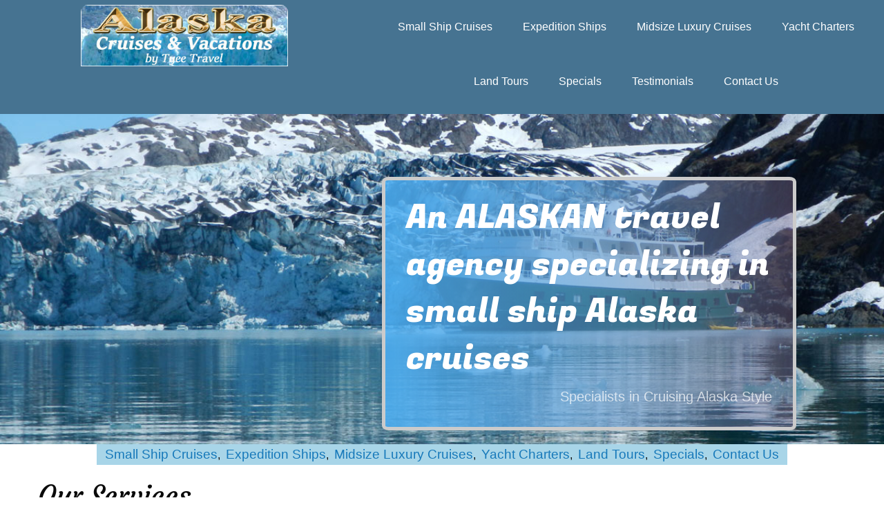

--- FILE ---
content_type: text/html; charset=utf-8
request_url: https://akcruises.com/Services
body_size: 8436
content:


<!DOCTYPE html>
<html lang="en">
<head>
    <meta charset="utf-8"/>
    <meta name="viewport" content="width=device-width, initial-scale=1.0"/>
    <title>Services - AKCruises.com | Alaska Cruises and Vacations by Tyee Travel | Wrangell, Alaska</title>
    <meta name="description" content="At Alaska Cruises &amp;amp; Vacations by Tyee Travel, we specialize in cruises to Alaska, in particular, small ship cruises. We&#x27;ve cruised on or toured nearly every ship* that comes to Alaska! We also can enhance your Alaskan journey by building an amazing custom land vacation.">
    <meta name="keywords" content="alaska,cruising alaska,alaskan travel agency, cruises,touring alaska, tour travel,services">
    <link rel="stylesheet" href="/css/foundation.min.css" />
    <link rel="stylesheet" href="/css/wireframe-theme.min.css" />
    <script>document.createElement( "picture" );</script>
    <script class="picturefill" async="async" src="/js/picturefill.min.js"></script>
    <link rel="stylesheet" href="/css/main.css" />
    <link rel="stylesheet" href="/css/site.css?v=vNysFqwoj0dAY3B51gGx19Zac0AcxeuYPdvMWZExtg4" />
    <link rel="stylesheet" href="https://fonts.googleapis.com/css?family=Courgette%7CFugaz+One%7CQuicksand:400,500,600,b">
</head>

    <!-- Google tag (gtag.js) -->
    <script async src="https://www.googletagmanager.com/gtag/js?id=G-52VQKFLS4Z"></script>
    <script>
  window.dataLayer = window.dataLayer || [];
  function gtag(){dataLayer.push(arguments);}
  gtag('js', new Date());

  gtag('config', 'G-52VQKFLS4Z');
</script>

<body class="grid-1 no-js">
<div b-2bmqnqnfd1 class="small-12 columns container covid"></div>
<div b-2bmqnqnfd1 class="row row-1 container">
    <div b-2bmqnqnfd1 class="column-1 small-12 large-5 columns container">
        <a class="responsive-picture logo" title="Alaska Cruises and Vacations" href="/">
            <picture b-2bmqnqnfd1>
                <img alt="Alaska Cruises and Vacations" width="386" height="114" src="/images/logo-newwline.jpg">
            </picture>
        </a>
    </div>
    
    <div b-2bmqnqnfd1 class="navcol small-12 large-7 columns container">
        <div b-2bmqnqnfd1 class="container container-5">
            <a class="link-text nav-link" title="Small Ship Cruises" href="/Cruise/SmallShip">Small Ship Cruises</a>
            <a class="link-text nav-link" title="Expedition Ships" href="/Cruise/Expedition">Expedition Ships</a>
            <a class="link-text nav-link" title="Midsize Luxury Cruises" href="/Cruise/MidsizeLuxury">Midsize Luxury Cruises</a>
            <a class="link-text nav-link" title="Yacht Charters" href="/Cruise/YachtCharter">Yacht Charters</a>
            <a class="link-text nav-link" title="Land Tours" href="/LandTours">Land Tours</a>
            <a class="link-text nav-link" title="Specials" href="/Specials">Specials</a>
            <a class="link-text nav-link" title="Testimonials" href="/Testimonials">Testimonials</a>
            <a class="link-text nav-link" title="Contact us" href="/ContactUs">Contact Us<br b-2bmqnqnfd1></a>
        </div>
    </div>
</div>


<div class="row callout-row container">
    <div class="hide-col-2 small-2 large-4 columns container"></div>
    <div class="small-12 large-8 columns container">
        <div class="container container-1">
            <h2 class="heading-1">An ALASKAN travel agency specializing in small ship Alaska cruises<br></h2>
            <p class="paragraph paragraph-1">Specialists in Cruising Alaska Style<br></p>
        </div>
    </div>
</div>

<div class="row container">
    <div class="small-12 columns container">
        <div class="container container-2">
            <p class="paragraph paragraph-2">
                <a title="Small Ship Cruises" class="paragraph-text-1" href="/Cruise/SmallShip">Small Ship Cruises</a>,&nbsp;
                <a title="Expedition Ships" class="paragraph-text-29" href="/Cruise/Expedition">Expedition Ships</a>,&nbsp;
                <a title="Midsize Luxury Cruises" class="paragraph-text-2" href="/Cruise/MidsizeLuxury">Midsize Luxury Cruises</a>,&nbsp; 
                <a title="Yacht Charters" class="paragraph-text-3" href="/Cruise/YachtCharter">Yacht Charters</a>,&nbsp;
                <a title="Land Tours" class="paragraph-text-3" href="/LandTours">Land Tours</a>,&nbsp;
                <a title="Specials" class="paragraph-text-3" href="/Specials">Specials</a>,&nbsp;
                <a title="Contact Us" class="paragraph-text-4" href="/ContactUs">Contact Us</a>
            </p>
        </div>
    </div>
</div>

<div class="row container">
    <div class="small-12 columns container">
        <h2><span class="heading-text-2">Our Services</span></h2>
        <p class="paragraph">At Alaska Cruises &amp; Vacations by Tyee Travel, we specialize in cruises to Alaska, in particular, small ship cruises. We've cruised on or toured nearly every ship* that comes to Alaska! We also can enhance your Alaskan journey by building an amazing custom land vacation. In the early '90's we started specializing in custom land tour to pass on our local knowledge and experience. Since our home is on the Inside Passage of Alaska, we are especially fond of small ship cruising that can put you right in the midst of wilderness, far from any other cruise ship passengers or visitors.<br><br>Owner, Marjy Wood holds certificates and appointments from completing the many courses offered by the Institute of Certified Travel Agents and holds the CTC, Certified Travel Counselor designation. From Cruise Lines International Association, Marjy wood holds the ACC, Accredited Cruise Counselor designation and other certificates including those from Windstar, Un Cruise Adventures, Princess and Holland America.<br><br>This is a full service travel agency that has been in business since 1983. As parent company Tyee Travel, we are licensed under ARC, IATAN and CLIA, plus hold travel insurance licenses that enable insurance counseling in all 50 states.<br><br><a title="" class="text-link-2" href="/Certificates">CERTIFICATES</a></p>
    </div>
</div>
<div class="row container">
    <div class="small-12 medium-6 columns container"></div>
</div>


<footer b-2bmqnqnfd1 class="row footer container">
    <div b-2bmqnqnfd1 class="small-12 medium-12 large-4 columns container">
        <p b-2bmqnqnfd1 class="paragraph paragraph-64">
            <a title="Early Booking Incentives" class="paragraph-text-7 footer-links" href="/Specials">Specials</a><br b-2bmqnqnfd1>
            <a title="Cruising Q&AMP;A" class="footer-links" href="/FAQ">Cruising Q&amp;A</a><br b-2bmqnqnfd1>
            <span b-2bmqnqnfd1 class="footer-links">
                <a title="Need Help?" class="footer-links" href="/ContactUs">Need Help?</a>
            </span><br b-2bmqnqnfd1>
            <a title="Travel Insurance" class="footer-links" href="/TravelInsurance">Travel Insurance</a>
        </p>
    </div>
    <div b-2bmqnqnfd1 class="small-12 medium-12 large-4 columns container">
        <p b-2bmqnqnfd1 class="paragraph paragraph-65">
            <a title="About Alaska Cruises " class="footer-links" href="/About">About Alaska Cruises &amp; Vacations by Tyee Travel</a><br b-2bmqnqnfd1>
            <a title="" class="footer-links" href="/Staff">Meet Our Owner</a><br b-2bmqnqnfd1>
            <a title="" class="footer-links" href="/Testimonials">Testimonials</a><br b-2bmqnqnfd1>
            <a title="" class="footer-links" href="/Services">Services</a><br b-2bmqnqnfd1>
            <a title="" class="footer-links" href="/Privacy">Privacy</a>
        </p>
    </div>
    <div b-2bmqnqnfd1 class="footer small-12 medium-12 large-4 columns container">
        <p b-2bmqnqnfd1 class="paragraph paragraph-66"><span b-2bmqnqnfd1 class="footer-text">Alaska Cruises &amp; Vacations by Tyee Travel<br b-2bmqnqnfd1>Box 738<br b-2bmqnqnfd1>Wrangell, Alaska 99929<br b-2bmqnqnfd1>800-977-9705<br b-2bmqnqnfd1>907-205-4003</span><br b-2bmqnqnfd1><a b-2bmqnqnfd1 title="" href="mailto:tyee@akcruises.com" class="footer-links">tyee@akcruises.com</a></p>
    </div>
</footer>
<script src="/js/jquery.min.js"></script>
<script src="/js/outofview.js"></script>
<script src="/js/what-input.min.js"></script>
<script src="/js/foundation.min.js"></script>
<script>$(document).foundation();</script>
<script src="/js/site.js?v=uWyDaGRujmghsk--85ImOMJsXYj-pLWINQsBZSW5oAw"></script>

</body>
</html>

--- FILE ---
content_type: text/css
request_url: https://akcruises.com/css/foundation.min.css
body_size: 231577
content:
/** * Foundation for Sites by ZURB * Version 6.6.3 * foundation.zurb.com * Licensed under MIT Open Source *//*! normalize.css v8.0.0 | MIT License | github.com/necolas/normalize.css */html { line-height: 1.15; -webkit-text-size-adjust: 100%; }body { margin: 0; }h1 { font-size: 2em; margin: 0.67em 0; }hr { -webkit-box-sizing: content-box; box-sizing: content-box; height: 0; overflow: visible; }pre { font-family: monospace, monospace; font-size: 1em; }a { background-color: transparent; }abbr[title] { border-bottom: none; text-decoration: underline; text-decoration: underline dotted; }b,strong { font-weight: bolder; }code,kbd,samp { font-family: monospace, monospace; font-size: 1em; }small { font-size: 80%; }sub,sup { font-size: 75%; line-height: 0; position: relative; vertical-align: baseline; }sub { bottom: -0.25em; }sup { top: -0.5em; }img { border-style: none; }button,input,optgroup,select,textarea { font-family: inherit; font-size: 100%; line-height: 1.15; margin: 0; }button,input { overflow: visible; }button,select { text-transform: none; }button,[type="button"],[type="reset"],[type="submit"] { -webkit-appearance: button; }button::-moz-focus-inner,[type="button"]::-moz-focus-inner,[type="reset"]::-moz-focus-inner,[type="submit"]::-moz-focus-inner { border-style: none; padding: 0; }button:-moz-focusring,[type="button"]:-moz-focusring,[type="reset"]:-moz-focusring,[type="submit"]:-moz-focusring { outline: 1px dotted ButtonText; }fieldset { padding: 0.35em 0.75em 0.625em; }legend { -webkit-box-sizing: border-box; box-sizing: border-box; color: inherit; display: table; max-width: 100%; padding: 0; white-space: normal; }progress { vertical-align: baseline; }textarea { overflow: auto; }[type="checkbox"],[type="radio"] { -webkit-box-sizing: border-box; box-sizing: border-box; padding: 0; }[type="number"]::-webkit-inner-spin-button,[type="number"]::-webkit-outer-spin-button { height: auto; }[type="search"] { -webkit-appearance: textfield; outline-offset: -2px; }[type="search"]::-webkit-search-decoration { -webkit-appearance: none; }::-webkit-file-upload-button { -webkit-appearance: button; font: inherit; }details { display: block; }summary { display: list-item; }template { display: none; }[hidden] { display: none; }.foundation-mq { font-family: "small=0em&medium=40em&large=64em&xlarge=75em&xxlarge=90em"; }html { -webkit-box-sizing: border-box; box-sizing: border-box; font-size: 100%; }*,*::before,*::after { -webkit-box-sizing: inherit; box-sizing: inherit; }body { margin: 0; padding: 0; background: #fefefe; font-family: "Helvetica Neue", Helvetica, Roboto, Arial, sans-serif; font-weight: normal; line-height: 1.5; color: #0a0a0a; -webkit-font-smoothing: antialiased; -moz-osx-font-smoothing: grayscale; }img { display: inline-block; vertical-align: middle; max-width: 100%; height: auto; -ms-interpolation-mode: bicubic; }textarea { height: auto; min-height: 50px; border-radius: 0; }select { -webkit-box-sizing: border-box; box-sizing: border-box; width: 100%; border-radius: 0; }.map_canvas img,.map_canvas embed,.map_canvas object,.mqa-display img,.mqa-display embed,.mqa-display object { max-width: none !important; }button { padding: 0; -webkit-appearance: none; -moz-appearance: none; appearance: none; border: 0; border-radius: 0; background: transparent; line-height: 1; cursor: auto; } [data-whatinput='mouse'] button { outline: 0; }pre { overflow: auto; }button,input,optgroup,select,textarea { font-family: inherit; }.is-visible { display: block !important; }.is-hidden { display: none !important; }@charset "UTF-8";/** * Foundation for Sites by ZURB * Version 6.6.3 * foundation.zurb.com * Licensed under MIT Open Source */div,dl,dt,dd,ul,ol,li,h1,h2,h3,h4,h5,h6,pre,form,p,blockquote,th,td { margin: 0; padding: 0; }p { margin-bottom: 1rem; font-size: inherit; line-height: 1.6; text-rendering: optimizeLegibility; }em,i { font-style: italic; line-height: inherit; }strong,b { font-weight: bold; line-height: inherit; }small { font-size: 80%; line-height: inherit; }h1, .h1,h2, .h2,h3, .h3,h4, .h4,h5, .h5,h6, .h6 { font-family: "Helvetica Neue", Helvetica, Roboto, Arial, sans-serif; font-style: normal; font-weight: normal; color: inherit; text-rendering: optimizeLegibility; } h1 small, .h1 small, h2 small, .h2 small, h3 small, .h3 small, h4 small, .h4 small, h5 small, .h5 small, h6 small, .h6 small { line-height: 0; color: #cacaca; }h1, .h1 { font-size: 1.5rem; line-height: 1.4; margin-top: 0; margin-bottom: 0.5rem; }h2, .h2 { font-size: 1.25rem; line-height: 1.4; margin-top: 0; margin-bottom: 0.5rem; }h3, .h3 { font-size: 1.1875rem; line-height: 1.4; margin-top: 0; margin-bottom: 0.5rem; }h4, .h4 { font-size: 1.125rem; line-height: 1.4; margin-top: 0; margin-bottom: 0.5rem; }h5, .h5 { font-size: 1.0625rem; line-height: 1.4; margin-top: 0; margin-bottom: 0.5rem; }h6, .h6 { font-size: 1rem; line-height: 1.4; margin-top: 0; margin-bottom: 0.5rem; }@media print, screen and (min-width: 40em) { h1, .h1 { font-size: 3rem; } h2, .h2 { font-size: 2.5rem; } h3, .h3 { font-size: 1.9375rem; } h4, .h4 { font-size: 1.5625rem; } h5, .h5 { font-size: 1.25rem; } h6, .h6 { font-size: 1rem; } }a { line-height: inherit; color: #1779ba; text-decoration: none; cursor: pointer; } a:hover, a:focus { color: #1468a0; } a img { border: 0; }hr { clear: both; max-width: 75rem; height: 0; margin: 1.25rem auto; border-top: 0; border-right: 0; border-bottom: 1px solid #cacaca; border-left: 0; }ul,ol,dl { margin-bottom: 1rem; list-style-position: outside; line-height: 1.6; }li { font-size: inherit; }ul { margin-left: 1.25rem; list-style-type: disc; }ol { margin-left: 1.25rem; }ul ul, ol ul, ul ol, ol ol { margin-left: 1.25rem; margin-bottom: 0; }dl { margin-bottom: 1rem; } dl dt { margin-bottom: 0.3rem; font-weight: bold; }blockquote { margin: 0 0 1rem; padding: 0.5625rem 1.25rem 0 1.1875rem; border-left: 1px solid #cacaca; } blockquote, blockquote p { line-height: 1.6; color: #8a8a8a; }abbr, abbr[title] { border-bottom: 1px dotted #0a0a0a; cursor: help; text-decoration: none; }figure { margin: 0; }kbd { margin: 0; padding: 0.125rem 0.25rem 0; background-color: #e6e6e6; font-family: Consolas, "Liberation Mono", Courier, monospace; color: #0a0a0a; }.subheader { margin-top: 0.2rem; margin-bottom: 0.5rem; font-weight: normal; line-height: 1.4; color: #8a8a8a; }.lead { font-size: 125%; line-height: 1.6; }.stat { font-size: 2.5rem; line-height: 1; } p + .stat { margin-top: -1rem; }ul.no-bullet, ol.no-bullet { margin-left: 0; list-style: none; }.cite-block, cite { display: block; color: #8a8a8a; font-size: 0.8125rem; } .cite-block:before, cite:before { content: "— "; }.code-inline, code { border: 1px solid #cacaca; background-color: #e6e6e6; font-family: Consolas, "Liberation Mono", Courier, monospace; font-weight: normal; color: #0a0a0a; display: inline; max-width: 100%; word-wrap: break-word; padding: 0.125rem 0.3125rem 0.0625rem; }.code-block { border: 1px solid #cacaca; background-color: #e6e6e6; font-family: Consolas, "Liberation Mono", Courier, monospace; font-weight: normal; color: #0a0a0a; display: block; overflow: auto; white-space: pre; padding: 1rem; margin-bottom: 1.5rem; }.text-left { text-align: left; }.text-right { text-align: right; }.text-center { text-align: center; }.text-justify { text-align: justify; }@media print, screen and (min-width: 40em) { .medium-text-left { text-align: left; } .medium-text-right { text-align: right; } .medium-text-center { text-align: center; } .medium-text-justify { text-align: justify; } }@media print, screen and (min-width: 64em) { .large-text-left { text-align: left; } .large-text-right { text-align: right; } .large-text-center { text-align: center; } .large-text-justify { text-align: justify; } }.show-for-print { display: none !important; }@media print { * { background: transparent !important; color: black !important; color-adjust: economy; -webkit-box-shadow: none !important; box-shadow: none !important; text-shadow: none !important; } .show-for-print { display: block !important; } .hide-for-print { display: none !important; } table.show-for-print { display: table !important; } thead.show-for-print { display: table-header-group !important; } tbody.show-for-print { display: table-row-group !important; } tr.show-for-print { display: table-row !important; } td.show-for-print { display: table-cell !important; } th.show-for-print { display: table-cell !important; } a, a:visited { text-decoration: underline; } a[href]:after { content: " (" attr(href) ")"; } .ir a:after, a[href^='javascript:']:after, a[href^='#']:after { content: ''; } abbr[title]:after { content: " (" attr(title) ")"; } pre, blockquote { border: 1px solid #8a8a8a; page-break-inside: avoid; } thead { display: table-header-group; } tr, img { page-break-inside: avoid; } img { max-width: 100% !important; } @page { margin: 0.5cm; } p, h2, h3 { orphans: 3; widows: 3; } h2, h3 { page-break-after: avoid; } .print-break-inside { page-break-inside: auto; } }[type='text'], [type='password'], [type='date'], [type='datetime'], [type='datetime-local'], [type='month'], [type='week'], [type='email'], [type='number'], [type='search'], [type='tel'], [type='time'], [type='url'], [type='color'],textarea { display: block; -webkit-box-sizing: border-box; box-sizing: border-box; width: 100%; height: 2.4375rem; margin: 0 0 1rem; padding: 0.5rem; border: 1px solid #cacaca; border-radius: 0; background-color: #fefefe; -webkit-box-shadow: inset 0 1px 2px rgba(10, 10, 10, 0.1); box-shadow: inset 0 1px 2px rgba(10, 10, 10, 0.1); font-family: inherit; font-size: 1rem; font-weight: normal; line-height: 1.5; color: #0a0a0a; -webkit-transition: -webkit-box-shadow 0.5s, border-color 0.25s ease-in-out; transition: box-shadow 0.5s, border-color 0.25s ease-in-out; -webkit-appearance: none; -moz-appearance: none; appearance: none; } [type='text']:focus, [type='password']:focus, [type='date']:focus, [type='datetime']:focus, [type='datetime-local']:focus, [type='month']:focus, [type='week']:focus, [type='email']:focus, [type='number']:focus, [type='search']:focus, [type='tel']:focus, [type='time']:focus, [type='url']:focus, [type='color']:focus, textarea:focus { outline: none; border: 1px solid #8a8a8a; background-color: #fefefe; -webkit-box-shadow: 0 0 5px #cacaca; box-shadow: 0 0 5px #cacaca; -webkit-transition: -webkit-box-shadow 0.5s, border-color 0.25s ease-in-out; transition: box-shadow 0.5s, border-color 0.25s ease-in-out; }textarea { max-width: 100%; } textarea[rows] { height: auto; }input:disabled, input[readonly],textarea:disabled,textarea[readonly] { background-color: #e6e6e6; cursor: not-allowed; }[type='submit'],[type='button'] { -webkit-appearance: none; -moz-appearance: none; appearance: none; border-radius: 0; }input[type='search'] { -webkit-box-sizing: border-box; box-sizing: border-box; }::-webkit-input-placeholder { color: #cacaca; }:-ms-input-placeholder { color: #cacaca; }::placeholder { color: #cacaca; }[type='file'],[type='checkbox'],[type='radio'] { margin: 0 0 1rem; }[type='checkbox'] + label,[type='radio'] + label { display: inline-block; vertical-align: baseline; margin-left: 0.5rem; margin-right: 1rem; margin-bottom: 0; } [type='checkbox'] + label[for], [type='radio'] + label[for] { cursor: pointer; }label > [type='checkbox'],label > [type='radio'] { margin-right: 0.5rem; }[type='file'] { width: 100%; }label { display: block; margin: 0; font-size: 0.875rem; font-weight: normal; line-height: 1.8; color: #0a0a0a; } label.middle { margin: 0 0 1rem; padding: 0.5625rem 0; }.help-text { margin-top: -0.5rem; font-size: 0.8125rem; font-style: italic; color: #0a0a0a; }.input-group { display: -webkit-box; display: -webkit-flex; display: -ms-flexbox; display: flex; width: 100%; margin-bottom: 1rem; -webkit-box-align: stretch; -webkit-align-items: stretch; -ms-flex-align: stretch; align-items: stretch; } .input-group > :first-child, .input-group > :first-child.input-group-button > * { border-radius: 0 0 0 0; } .input-group > :last-child, .input-group > :last-child.input-group-button > * { border-radius: 0 0 0 0; }.input-group-label, .input-group-field, .input-group-button, .input-group-button a,.input-group-button input,.input-group-button button,.input-group-button label { margin: 0; white-space: nowrap; }.input-group-label { padding: 0 1rem; border: 1px solid #cacaca; background: #e6e6e6; color: #0a0a0a; text-align: center; white-space: nowrap; display: -webkit-box; display: -webkit-flex; display: -ms-flexbox; display: flex; -webkit-box-flex: 0; -webkit-flex: 0 0 auto; -ms-flex: 0 0 auto; flex: 0 0 auto; -webkit-box-align: center; -webkit-align-items: center; -ms-flex-align: center; align-items: center; } .input-group-label:first-child { border-right: 0; } .input-group-label:last-child { border-left: 0; }.input-group-field { border-radius: 0; -webkit-box-flex: 1; -webkit-flex: 1 1 0px; -ms-flex: 1 1 0px; flex: 1 1 0px; min-width: 0; }.input-group-button { padding-top: 0; padding-bottom: 0; text-align: center; display: -webkit-box; display: -webkit-flex; display: -ms-flexbox; display: flex; -webkit-box-flex: 0; -webkit-flex: 0 0 auto; -ms-flex: 0 0 auto; flex: 0 0 auto; } .input-group-button a, .input-group-button input, .input-group-button button, .input-group-button label { -webkit-align-self: stretch; -ms-flex-item-align: stretch; align-self: stretch; height: auto; padding-top: 0; padding-bottom: 0; font-size: 1rem; }fieldset { margin: 0; padding: 0; border: 0; }legend { max-width: 100%; margin-bottom: 0.5rem; }.fieldset { margin: 1.125rem 0; padding: 1.25rem; border: 1px solid #cacaca; } .fieldset legend { margin: 0; margin-left: -0.1875rem; padding: 0 0.1875rem; }select { height: 2.4375rem; margin: 0 0 1rem; padding: 0.5rem; -webkit-appearance: none; -moz-appearance: none; appearance: none; border: 1px solid #cacaca; border-radius: 0; background-color: #fefefe; font-family: inherit; font-size: 1rem; font-weight: normal; line-height: 1.5; color: #0a0a0a; background-image: url("data:image/svg+xml;utf8,<svg xmlns='http://www.w3.org/2000/svg' version='1.1' width='32' height='24' viewBox='0 0 32 24'><polygon points='0,0 32,0 16,24' style='fill: rgb%28138, 138, 138%29'></polygon></svg>"); -webkit-background-origin: content-box; background-origin: content-box; background-position: right -1rem center; background-repeat: no-repeat; -webkit-background-size: 9px 6px; background-size: 9px 6px; padding-right: 1.5rem; -webkit-transition: -webkit-box-shadow 0.5s, border-color 0.25s ease-in-out; transition: box-shadow 0.5s, border-color 0.25s ease-in-out; } @media screen and (min-width: 0\0) { select { background-image: url("[data-uri]"); } } select:focus { outline: none; border: 1px solid #8a8a8a; background-color: #fefefe; -webkit-box-shadow: 0 0 5px #cacaca; box-shadow: 0 0 5px #cacaca; -webkit-transition: -webkit-box-shadow 0.5s, border-color 0.25s ease-in-out; transition: box-shadow 0.5s, border-color 0.25s ease-in-out; } select:disabled { background-color: #e6e6e6; cursor: not-allowed; } select::-ms-expand { display: none; } select[multiple] { height: auto; background-image: none; } select:not([multiple]) { padding-top: 0; padding-bottom: 0; }.is-invalid-input:not(:focus) { border-color: #cc4b37; background-color: #f9ecea; } .is-invalid-input:not(:focus)::-webkit-input-placeholder { color: #cc4b37; } .is-invalid-input:not(:focus):-ms-input-placeholder { color: #cc4b37; } .is-invalid-input:not(:focus)::placeholder { color: #cc4b37; }.is-invalid-label { color: #cc4b37; }.form-error { display: none; margin-top: -0.5rem; margin-bottom: 1rem; font-size: 0.75rem; font-weight: bold; color: #cc4b37; } .form-error.is-visible { display: block; }.hide { display: none !important; }.invisible { visibility: hidden; }@media print, screen and (max-width: 39.99875em) { .hide-for-small-only { display: none !important; } }@media screen and (max-width: 0em), screen and (min-width: 40em) { .show-for-small-only { display: none !important; } }@media print, screen and (min-width: 40em) { .hide-for-medium { display: none !important; } }@media screen and (max-width: 39.99875em) { .show-for-medium { display: none !important; } }@media print, screen and (min-width: 40em) and (max-width: 63.99875em) { .hide-for-medium-only { display: none !important; } }@media screen and (max-width: 39.99875em), screen and (min-width: 64em) { .show-for-medium-only { display: none !important; } }@media print, screen and (min-width: 64em) { .hide-for-large { display: none !important; } }@media screen and (max-width: 63.99875em) { .show-for-large { display: none !important; } }@media print, screen and (min-width: 64em) and (max-width: 74.99875em) { .hide-for-large-only { display: none !important; } }@media screen and (max-width: 63.99875em), screen and (min-width: 75em) { .show-for-large-only { display: none !important; } }.show-for-sr,.show-on-focus { position: absolute !important; width: 1px !important; height: 1px !important; padding: 0 !important; overflow: hidden !important; clip: rect(0, 0, 0, 0) !important; white-space: nowrap !important; border: 0 !important; }.show-on-focus:active, .show-on-focus:focus { position: static !important; width: auto !important; height: auto !important; overflow: visible !important; clip: auto !important; white-space: normal !important; }.show-for-landscape,.hide-for-portrait { display: block !important; } @media screen and (orientation: landscape) { .show-for-landscape, .hide-for-portrait { display: block !important; } } @media screen and (orientation: portrait) { .show-for-landscape, .hide-for-portrait { display: none !important; } }.hide-for-landscape,.show-for-portrait { display: none !important; } @media screen and (orientation: landscape) { .hide-for-landscape, .show-for-portrait { display: none !important; } } @media screen and (orientation: portrait) { .hide-for-landscape, .show-for-portrait { display: block !important; } }.float-left { float: left !important; }.float-right { float: right !important; }.float-center { display: block; margin-right: auto; margin-left: auto; }.clearfix::before, .clearfix::after { display: table; content: ' '; -webkit-flex-basis: 0; -ms-flex-preferred-size: 0; flex-basis: 0; -webkit-box-ordinal-group: 2; -webkit-order: 1; -ms-flex-order: 1; order: 1; }.clearfix::after { clear: both; }/** * Foundation for Sites by ZURB * Version 6.6.3 * foundation.zurb.com * Licensed under MIT Open Source */.row { max-width: 75rem; margin-right: auto; margin-left: auto; } .row::before, .row::after { display: table; content: ' '; -webkit-flex-basis: 0; -ms-flex-preferred-size: 0; flex-basis: 0; -webkit-box-ordinal-group: 2; -webkit-order: 1; -ms-flex-order: 1; order: 1; } .row::after { clear: both; } .row.collapse > .column, .row.collapse > .columns { padding-right: 0; padding-left: 0; } .row .row { margin-right: -0.625rem; margin-left: -0.625rem; } @media print, screen and (min-width: 40em) { .row .row { margin-right: -0.9375rem; margin-left: -0.9375rem; } } @media print, screen and (min-width: 64em) { .row .row { margin-right: -0.9375rem; margin-left: -0.9375rem; } } .row .row.collapse { margin-right: 0; margin-left: 0; } .row.expanded { max-width: none; } .row.expanded .row { margin-right: auto; margin-left: auto; } .row:not(.expanded) .row { max-width: none; } .row.gutter-small > .column, .row.gutter-small > .columns { padding-right: 0.625rem; padding-left: 0.625rem; } .row.gutter-medium > .column, .row.gutter-medium > .columns { padding-right: 0.9375rem; padding-left: 0.9375rem; }.column, .columns { width: 100%; float: left; padding-right: 0.625rem; padding-left: 0.625rem; } @media print, screen and (min-width: 40em) { .column, .columns { padding-right: 0.9375rem; padding-left: 0.9375rem; } } .column, .columns, .column:last-child:not(:first-child), .columns:last-child:not(:first-child) { float: left; clear: none; } .column:last-child:not(:first-child), .columns:last-child:not(:first-child) { float: right; } .column.end:last-child:last-child, .end.columns:last-child:last-child { float: left; }.column.row.row, .row.row.columns { float: none; }.row .column.row.row, .row .row.row.columns { margin-right: 0; margin-left: 0; padding-right: 0; padding-left: 0; }.small-1 { width: 8.3333333333%; }.small-push-1 { position: relative; left: 8.3333333333%; }.small-pull-1 { position: relative; left: -8.3333333333%; }.small-offset-0 { margin-left: 0%; }.small-2 { width: 16.6666666667%; }.small-push-2 { position: relative; left: 16.6666666667%; }.small-pull-2 { position: relative; left: -16.6666666667%; }.small-offset-1 { margin-left: 8.3333333333%; }.small-3 { width: 25%; }.small-push-3 { position: relative; left: 25%; }.small-pull-3 { position: relative; left: -25%; }.small-offset-2 { margin-left: 16.6666666667%; }.small-4 { width: 33.3333333333%; }.small-push-4 { position: relative; left: 33.3333333333%; }.small-pull-4 { position: relative; left: -33.3333333333%; }.small-offset-3 { margin-left: 25%; }.small-5 { width: 41.6666666667%; }.small-push-5 { position: relative; left: 41.6666666667%; }.small-pull-5 { position: relative; left: -41.6666666667%; }.small-offset-4 { margin-left: 33.3333333333%; }.small-6 { width: 50%; }.small-push-6 { position: relative; left: 50%; }.small-pull-6 { position: relative; left: -50%; }.small-offset-5 { margin-left: 41.6666666667%; }.small-7 { width: 58.3333333333%; }.small-push-7 { position: relative; left: 58.3333333333%; }.small-pull-7 { position: relative; left: -58.3333333333%; }.small-offset-6 { margin-left: 50%; }.small-8 { width: 66.6666666667%; }.small-push-8 { position: relative; left: 66.6666666667%; }.small-pull-8 { position: relative; left: -66.6666666667%; }.small-offset-7 { margin-left: 58.3333333333%; }.small-9 { width: 75%; }.small-push-9 { position: relative; left: 75%; }.small-pull-9 { position: relative; left: -75%; }.small-offset-8 { margin-left: 66.6666666667%; }.small-10 { width: 83.3333333333%; }.small-push-10 { position: relative; left: 83.3333333333%; }.small-pull-10 { position: relative; left: -83.3333333333%; }.small-offset-9 { margin-left: 75%; }.small-11 { width: 91.6666666667%; }.small-push-11 { position: relative; left: 91.6666666667%; }.small-pull-11 { position: relative; left: -91.6666666667%; }.small-offset-10 { margin-left: 83.3333333333%; }.small-12 { width: 100%; }.small-offset-11 { margin-left: 91.6666666667%; }.small-up-1 > .column, .small-up-1 > .columns { float: left; width: 100%; } .small-up-1 > .column:nth-of-type(1n), .small-up-1 > .columns:nth-of-type(1n) { clear: none; } .small-up-1 > .column:nth-of-type(1n+1), .small-up-1 > .columns:nth-of-type(1n+1) { clear: both; } .small-up-1 > .column:last-child, .small-up-1 > .columns:last-child { float: left; }.small-up-2 > .column, .small-up-2 > .columns { float: left; width: 50%; } .small-up-2 > .column:nth-of-type(1n), .small-up-2 > .columns:nth-of-type(1n) { clear: none; } .small-up-2 > .column:nth-of-type(2n+1), .small-up-2 > .columns:nth-of-type(2n+1) { clear: both; } .small-up-2 > .column:last-child, .small-up-2 > .columns:last-child { float: left; }.small-up-3 > .column, .small-up-3 > .columns { float: left; width: 33.3333333333%; } .small-up-3 > .column:nth-of-type(1n), .small-up-3 > .columns:nth-of-type(1n) { clear: none; } .small-up-3 > .column:nth-of-type(3n+1), .small-up-3 > .columns:nth-of-type(3n+1) { clear: both; } .small-up-3 > .column:last-child, .small-up-3 > .columns:last-child { float: left; }.small-up-4 > .column, .small-up-4 > .columns { float: left; width: 25%; } .small-up-4 > .column:nth-of-type(1n), .small-up-4 > .columns:nth-of-type(1n) { clear: none; } .small-up-4 > .column:nth-of-type(4n+1), .small-up-4 > .columns:nth-of-type(4n+1) { clear: both; } .small-up-4 > .column:last-child, .small-up-4 > .columns:last-child { float: left; }.small-up-5 > .column, .small-up-5 > .columns { float: left; width: 20%; } .small-up-5 > .column:nth-of-type(1n), .small-up-5 > .columns:nth-of-type(1n) { clear: none; } .small-up-5 > .column:nth-of-type(5n+1), .small-up-5 > .columns:nth-of-type(5n+1) { clear: both; } .small-up-5 > .column:last-child, .small-up-5 > .columns:last-child { float: left; }.small-up-6 > .column, .small-up-6 > .columns { float: left; width: 16.6666666667%; } .small-up-6 > .column:nth-of-type(1n), .small-up-6 > .columns:nth-of-type(1n) { clear: none; } .small-up-6 > .column:nth-of-type(6n+1), .small-up-6 > .columns:nth-of-type(6n+1) { clear: both; } .small-up-6 > .column:last-child, .small-up-6 > .columns:last-child { float: left; }.small-up-7 > .column, .small-up-7 > .columns { float: left; width: 14.2857142857%; } .small-up-7 > .column:nth-of-type(1n), .small-up-7 > .columns:nth-of-type(1n) { clear: none; } .small-up-7 > .column:nth-of-type(7n+1), .small-up-7 > .columns:nth-of-type(7n+1) { clear: both; } .small-up-7 > .column:last-child, .small-up-7 > .columns:last-child { float: left; }.small-up-8 > .column, .small-up-8 > .columns { float: left; width: 12.5%; } .small-up-8 > .column:nth-of-type(1n), .small-up-8 > .columns:nth-of-type(1n) { clear: none; } .small-up-8 > .column:nth-of-type(8n+1), .small-up-8 > .columns:nth-of-type(8n+1) { clear: both; } .small-up-8 > .column:last-child, .small-up-8 > .columns:last-child { float: left; }.small-collapse > .column, .small-collapse > .columns { padding-right: 0; padding-left: 0; }.small-collapse .row { margin-right: 0; margin-left: 0; }.expanded.row .small-collapse.row { margin-right: 0; margin-left: 0; }.small-uncollapse > .column, .small-uncollapse > .columns { padding-right: 0.625rem; padding-left: 0.625rem; }.small-centered { margin-right: auto; margin-left: auto; } .small-centered, .small-centered:last-child:not(:first-child) { float: none; clear: both; }.small-uncentered, .small-push-0, .small-pull-0 { position: static; margin-right: 0; margin-left: 0; } .small-uncentered, .small-uncentered:last-child:not(:first-child), .small-push-0, .small-push-0:last-child:not(:first-child), .small-pull-0, .small-pull-0:last-child:not(:first-child) { float: left; clear: none; } .small-uncentered:last-child:not(:first-child), .small-push-0:last-child:not(:first-child), .small-pull-0:last-child:not(:first-child) { float: right; }@media print, screen and (min-width: 40em) { .medium-1 { width: 8.3333333333%; } .medium-push-1 { position: relative; left: 8.3333333333%; } .medium-pull-1 { position: relative; left: -8.3333333333%; } .medium-offset-0 { margin-left: 0%; } .medium-2 { width: 16.6666666667%; } .medium-push-2 { position: relative; left: 16.6666666667%; } .medium-pull-2 { position: relative; left: -16.6666666667%; } .medium-offset-1 { margin-left: 8.3333333333%; } .medium-3 { width: 25%; } .medium-push-3 { position: relative; left: 25%; } .medium-pull-3 { position: relative; left: -25%; } .medium-offset-2 { margin-left: 16.6666666667%; } .medium-4 { width: 33.3333333333%; } .medium-push-4 { position: relative; left: 33.3333333333%; } .medium-pull-4 { position: relative; left: -33.3333333333%; } .medium-offset-3 { margin-left: 25%; } .medium-5 { width: 41.6666666667%; } .medium-push-5 { position: relative; left: 41.6666666667%; } .medium-pull-5 { position: relative; left: -41.6666666667%; } .medium-offset-4 { margin-left: 33.3333333333%; } .medium-6 { width: 50%; } .medium-push-6 { position: relative; left: 50%; } .medium-pull-6 { position: relative; left: -50%; } .medium-offset-5 { margin-left: 41.6666666667%; } .medium-7 { width: 58.3333333333%; } .medium-push-7 { position: relative; left: 58.3333333333%; } .medium-pull-7 { position: relative; left: -58.3333333333%; } .medium-offset-6 { margin-left: 50%; } .medium-8 { width: 66.6666666667%; } .medium-push-8 { position: relative; left: 66.6666666667%; } .medium-pull-8 { position: relative; left: -66.6666666667%; } .medium-offset-7 { margin-left: 58.3333333333%; } .medium-9 { width: 75%; } .medium-push-9 { position: relative; left: 75%; } .medium-pull-9 { position: relative; left: -75%; } .medium-offset-8 { margin-left: 66.6666666667%; } .medium-10 { width: 83.3333333333%; } .medium-push-10 { position: relative; left: 83.3333333333%; } .medium-pull-10 { position: relative; left: -83.3333333333%; } .medium-offset-9 { margin-left: 75%; } .medium-11 { width: 91.6666666667%; } .medium-push-11 { position: relative; left: 91.6666666667%; } .medium-pull-11 { position: relative; left: -91.6666666667%; } .medium-offset-10 { margin-left: 83.3333333333%; } .medium-12 { width: 100%; } .medium-offset-11 { margin-left: 91.6666666667%; } .medium-up-1 > .column, .medium-up-1 > .columns { float: left; width: 100%; } .medium-up-1 > .column:nth-of-type(1n), .medium-up-1 > .columns:nth-of-type(1n) { clear: none; } .medium-up-1 > .column:nth-of-type(1n+1), .medium-up-1 > .columns:nth-of-type(1n+1) { clear: both; } .medium-up-1 > .column:last-child, .medium-up-1 > .columns:last-child { float: left; } .medium-up-2 > .column, .medium-up-2 > .columns { float: left; width: 50%; } .medium-up-2 > .column:nth-of-type(1n), .medium-up-2 > .columns:nth-of-type(1n) { clear: none; } .medium-up-2 > .column:nth-of-type(2n+1), .medium-up-2 > .columns:nth-of-type(2n+1) { clear: both; } .medium-up-2 > .column:last-child, .medium-up-2 > .columns:last-child { float: left; } .medium-up-3 > .column, .medium-up-3 > .columns { float: left; width: 33.3333333333%; } .medium-up-3 > .column:nth-of-type(1n), .medium-up-3 > .columns:nth-of-type(1n) { clear: none; } .medium-up-3 > .column:nth-of-type(3n+1), .medium-up-3 > .columns:nth-of-type(3n+1) { clear: both; } .medium-up-3 > .column:last-child, .medium-up-3 > .columns:last-child { float: left; } .medium-up-4 > .column, .medium-up-4 > .columns { float: left; width: 25%; } .medium-up-4 > .column:nth-of-type(1n), .medium-up-4 > .columns:nth-of-type(1n) { clear: none; } .medium-up-4 > .column:nth-of-type(4n+1), .medium-up-4 > .columns:nth-of-type(4n+1) { clear: both; } .medium-up-4 > .column:last-child, .medium-up-4 > .columns:last-child { float: left; } .medium-up-5 > .column, .medium-up-5 > .columns { float: left; width: 20%; } .medium-up-5 > .column:nth-of-type(1n), .medium-up-5 > .columns:nth-of-type(1n) { clear: none; } .medium-up-5 > .column:nth-of-type(5n+1), .medium-up-5 > .columns:nth-of-type(5n+1) { clear: both; } .medium-up-5 > .column:last-child, .medium-up-5 > .columns:last-child { float: left; } .medium-up-6 > .column, .medium-up-6 > .columns { float: left; width: 16.6666666667%; } .medium-up-6 > .column:nth-of-type(1n), .medium-up-6 > .columns:nth-of-type(1n) { clear: none; } .medium-up-6 > .column:nth-of-type(6n+1), .medium-up-6 > .columns:nth-of-type(6n+1) { clear: both; } .medium-up-6 > .column:last-child, .medium-up-6 > .columns:last-child { float: left; } .medium-up-7 > .column, .medium-up-7 > .columns { float: left; width: 14.2857142857%; } .medium-up-7 > .column:nth-of-type(1n), .medium-up-7 > .columns:nth-of-type(1n) { clear: none; } .medium-up-7 > .column:nth-of-type(7n+1), .medium-up-7 > .columns:nth-of-type(7n+1) { clear: both; } .medium-up-7 > .column:last-child, .medium-up-7 > .columns:last-child { float: left; } .medium-up-8 > .column, .medium-up-8 > .columns { float: left; width: 12.5%; } .medium-up-8 > .column:nth-of-type(1n), .medium-up-8 > .columns:nth-of-type(1n) { clear: none; } .medium-up-8 > .column:nth-of-type(8n+1), .medium-up-8 > .columns:nth-of-type(8n+1) { clear: both; } .medium-up-8 > .column:last-child, .medium-up-8 > .columns:last-child { float: left; } .medium-collapse > .column, .medium-collapse > .columns { padding-right: 0; padding-left: 0; } .medium-collapse .row { margin-right: 0; margin-left: 0; } .expanded.row .medium-collapse.row { margin-right: 0; margin-left: 0; } .medium-uncollapse > .column, .medium-uncollapse > .columns { padding-right: 0.9375rem; padding-left: 0.9375rem; } .medium-centered { margin-right: auto; margin-left: auto; } .medium-centered, .medium-centered:last-child:not(:first-child) { float: none; clear: both; } .medium-uncentered, .medium-push-0, .medium-pull-0 { position: static; margin-right: 0; margin-left: 0; } .medium-uncentered, .medium-uncentered:last-child:not(:first-child), .medium-push-0, .medium-push-0:last-child:not(:first-child), .medium-pull-0, .medium-pull-0:last-child:not(:first-child) { float: left; clear: none; } .medium-uncentered:last-child:not(:first-child), .medium-push-0:last-child:not(:first-child), .medium-pull-0:last-child:not(:first-child) { float: right; } }@media print, screen and (min-width: 64em) { .large-1 { width: 8.3333333333%; } .large-push-1 { position: relative; left: 8.3333333333%; } .large-pull-1 { position: relative; left: -8.3333333333%; } .large-offset-0 { margin-left: 0%; } .large-2 { width: 16.6666666667%; } .large-push-2 { position: relative; left: 16.6666666667%; } .large-pull-2 { position: relative; left: -16.6666666667%; } .large-offset-1 { margin-left: 8.3333333333%; } .large-3 { width: 25%; } .large-push-3 { position: relative; left: 25%; } .large-pull-3 { position: relative; left: -25%; } .large-offset-2 { margin-left: 16.6666666667%; } .large-4 { width: 33.3333333333%; } .large-push-4 { position: relative; left: 33.3333333333%; } .large-pull-4 { position: relative; left: -33.3333333333%; } .large-offset-3 { margin-left: 25%; } .large-5 { width: 41.6666666667%; } .large-push-5 { position: relative; left: 41.6666666667%; } .large-pull-5 { position: relative; left: -41.6666666667%; } .large-offset-4 { margin-left: 33.3333333333%; } .large-6 { width: 50%; } .large-push-6 { position: relative; left: 50%; } .large-pull-6 { position: relative; left: -50%; } .large-offset-5 { margin-left: 41.6666666667%; } .large-7 { width: 58.3333333333%; } .large-push-7 { position: relative; left: 58.3333333333%; } .large-pull-7 { position: relative; left: -58.3333333333%; } .large-offset-6 { margin-left: 50%; } .large-8 { width: 66.6666666667%; } .large-push-8 { position: relative; left: 66.6666666667%; } .large-pull-8 { position: relative; left: -66.6666666667%; } .large-offset-7 { margin-left: 58.3333333333%; } .large-9 { width: 75%; } .large-push-9 { position: relative; left: 75%; } .large-pull-9 { position: relative; left: -75%; } .large-offset-8 { margin-left: 66.6666666667%; } .large-10 { width: 83.3333333333%; } .large-push-10 { position: relative; left: 83.3333333333%; } .large-pull-10 { position: relative; left: -83.3333333333%; } .large-offset-9 { margin-left: 75%; } .large-11 { width: 91.6666666667%; } .large-push-11 { position: relative; left: 91.6666666667%; } .large-pull-11 { position: relative; left: -91.6666666667%; } .large-offset-10 { margin-left: 83.3333333333%; } .large-12 { width: 100%; } .large-offset-11 { margin-left: 91.6666666667%; } .large-up-1 > .column, .large-up-1 > .columns { float: left; width: 100%; } .large-up-1 > .column:nth-of-type(1n), .large-up-1 > .columns:nth-of-type(1n) { clear: none; } .large-up-1 > .column:nth-of-type(1n+1), .large-up-1 > .columns:nth-of-type(1n+1) { clear: both; } .large-up-1 > .column:last-child, .large-up-1 > .columns:last-child { float: left; } .large-up-2 > .column, .large-up-2 > .columns { float: left; width: 50%; } .large-up-2 > .column:nth-of-type(1n), .large-up-2 > .columns:nth-of-type(1n) { clear: none; } .large-up-2 > .column:nth-of-type(2n+1), .large-up-2 > .columns:nth-of-type(2n+1) { clear: both; } .large-up-2 > .column:last-child, .large-up-2 > .columns:last-child { float: left; } .large-up-3 > .column, .large-up-3 > .columns { float: left; width: 33.3333333333%; } .large-up-3 > .column:nth-of-type(1n), .large-up-3 > .columns:nth-of-type(1n) { clear: none; } .large-up-3 > .column:nth-of-type(3n+1), .large-up-3 > .columns:nth-of-type(3n+1) { clear: both; } .large-up-3 > .column:last-child, .large-up-3 > .columns:last-child { float: left; } .large-up-4 > .column, .large-up-4 > .columns { float: left; width: 25%; } .large-up-4 > .column:nth-of-type(1n), .large-up-4 > .columns:nth-of-type(1n) { clear: none; } .large-up-4 > .column:nth-of-type(4n+1), .large-up-4 > .columns:nth-of-type(4n+1) { clear: both; } .large-up-4 > .column:last-child, .large-up-4 > .columns:last-child { float: left; } .large-up-5 > .column, .large-up-5 > .columns { float: left; width: 20%; } .large-up-5 > .column:nth-of-type(1n), .large-up-5 > .columns:nth-of-type(1n) { clear: none; } .large-up-5 > .column:nth-of-type(5n+1), .large-up-5 > .columns:nth-of-type(5n+1) { clear: both; } .large-up-5 > .column:last-child, .large-up-5 > .columns:last-child { float: left; } .large-up-6 > .column, .large-up-6 > .columns { float: left; width: 16.6666666667%; } .large-up-6 > .column:nth-of-type(1n), .large-up-6 > .columns:nth-of-type(1n) { clear: none; } .large-up-6 > .column:nth-of-type(6n+1), .large-up-6 > .columns:nth-of-type(6n+1) { clear: both; } .large-up-6 > .column:last-child, .large-up-6 > .columns:last-child { float: left; } .large-up-7 > .column, .large-up-7 > .columns { float: left; width: 14.2857142857%; } .large-up-7 > .column:nth-of-type(1n), .large-up-7 > .columns:nth-of-type(1n) { clear: none; } .large-up-7 > .column:nth-of-type(7n+1), .large-up-7 > .columns:nth-of-type(7n+1) { clear: both; } .large-up-7 > .column:last-child, .large-up-7 > .columns:last-child { float: left; } .large-up-8 > .column, .large-up-8 > .columns { float: left; width: 12.5%; } .large-up-8 > .column:nth-of-type(1n), .large-up-8 > .columns:nth-of-type(1n) { clear: none; } .large-up-8 > .column:nth-of-type(8n+1), .large-up-8 > .columns:nth-of-type(8n+1) { clear: both; } .large-up-8 > .column:last-child, .large-up-8 > .columns:last-child { float: left; } .large-collapse > .column, .large-collapse > .columns { padding-right: 0; padding-left: 0; } .large-collapse .row { margin-right: 0; margin-left: 0; } .expanded.row .large-collapse.row { margin-right: 0; margin-left: 0; } .large-uncollapse > .column, .large-uncollapse > .columns { padding-right: 0.9375rem; padding-left: 0.9375rem; } .large-centered { margin-right: auto; margin-left: auto; } .large-centered, .large-centered:last-child:not(:first-child) { float: none; clear: both; } .large-uncentered, .large-push-0, .large-pull-0 { position: static; margin-right: 0; margin-left: 0; } .large-uncentered, .large-uncentered:last-child:not(:first-child), .large-push-0, .large-push-0:last-child:not(:first-child), .large-pull-0, .large-pull-0:last-child:not(:first-child) { float: left; clear: none; } .large-uncentered:last-child:not(:first-child), .large-push-0:last-child:not(:first-child), .large-pull-0:last-child:not(:first-child) { float: right; } }.column-block { margin-bottom: 1.25rem; } .column-block > :last-child { margin-bottom: 0; } @media print, screen and (min-width: 40em) { .column-block { margin-bottom: 1.875rem; } .column-block > :last-child { margin-bottom: 0; } }@charset "UTF-8";/** * Foundation for Sites by ZURB * Version 6.6.3 * foundation.zurb.com * Licensed under MIT Open Source */.accordion-menu li { width: 100%; }.accordion-menu a { padding: 0.7rem 1rem; }.accordion-menu .is-accordion-submenu a { padding: 0.7rem 1rem; }.accordion-menu .nested.is-accordion-submenu { margin-right: 0; margin-left: 1rem; }.accordion-menu.align-right .nested.is-accordion-submenu { margin-right: 1rem; margin-left: 0; }.accordion-menu .is-accordion-submenu-parent:not(.has-submenu-toggle) > a { position: relative; } .accordion-menu .is-accordion-submenu-parent:not(.has-submenu-toggle) > a::after { display: block; width: 0; height: 0; border: inset 6px; content: ''; border-bottom-width: 0; border-top-style: solid; border-color: #1779ba transparent transparent; position: absolute; top: 50%; margin-top: -3px; right: 1rem; }.accordion-menu.align-left .is-accordion-submenu-parent > a::after { right: 1rem; left: auto; }.accordion-menu.align-right .is-accordion-submenu-parent > a::after { right: auto; left: 1rem; }.accordion-menu .is-accordion-submenu-parent[aria-expanded='true'] > a::after { -webkit-transform: rotate(180deg); -ms-transform: rotate(180deg); transform: rotate(180deg); -webkit-transform-origin: 50% 50%; -ms-transform-origin: 50% 50%; transform-origin: 50% 50%; }.is-accordion-submenu-parent { position: relative; }.has-submenu-toggle > a { margin-right: 40px; }.submenu-toggle { position: absolute; top: 0; right: 0; width: 40px; height: 40px; cursor: pointer; } .submenu-toggle::after { display: block; width: 0; height: 0; border: inset 6px; content: ''; border-bottom-width: 0; border-top-style: solid; border-color: #1779ba transparent transparent; top: 0; bottom: 0; margin: auto; }.submenu-toggle[aria-expanded='true']::after { -webkit-transform: scaleY(-1); -ms-transform: scaleY(-1); transform: scaleY(-1); -webkit-transform-origin: 50% 50%; -ms-transform-origin: 50% 50%; transform-origin: 50% 50%; }.submenu-toggle-text { position: absolute !important; width: 1px !important; height: 1px !important; padding: 0 !important; overflow: hidden !important; clip: rect(0, 0, 0, 0) !important; white-space: nowrap !important; border: 0 !important; }.breadcrumbs { margin: 0 0 1rem 0; list-style: none; } .breadcrumbs::before, .breadcrumbs::after { display: table; content: ' '; -webkit-flex-basis: 0; -ms-flex-preferred-size: 0; flex-basis: 0; -webkit-box-ordinal-group: 2; -webkit-order: 1; -ms-flex-order: 1; order: 1; } .breadcrumbs::after { clear: both; } .breadcrumbs li { float: left; font-size: 0.6875rem; color: #0a0a0a; cursor: default; text-transform: uppercase; } .breadcrumbs li:not(:last-child)::after { position: relative; margin: 0 0.75rem; opacity: 1; content: "/"; color: #cacaca; } .breadcrumbs a { color: #1779ba; } .breadcrumbs a:hover { text-decoration: underline; } .breadcrumbs .disabled { color: #cacaca; cursor: not-allowed; }.menu { padding: 0; margin: 0; list-style: none; position: relative; display: -webkit-box; display: -webkit-flex; display: -ms-flexbox; display: flex; -webkit-flex-wrap: wrap; -ms-flex-wrap: wrap; flex-wrap: wrap; } [data-whatinput='mouse'] .menu li { outline: 0; } .menu a, .menu .button { line-height: 1; text-decoration: none; display: block; padding: 0.7rem 1rem; } .menu input, .menu select, .menu a, .menu button { margin-bottom: 0; } .menu input { display: inline-block; } .menu, .menu.horizontal { -webkit-flex-wrap: wrap; -ms-flex-wrap: wrap; flex-wrap: wrap; -webkit-box-orient: horizontal; -webkit-box-direction: normal; -webkit-flex-direction: row; -ms-flex-direction: row; flex-direction: row; } .menu.vertical { -webkit-flex-wrap: nowrap; -ms-flex-wrap: nowrap; flex-wrap: nowrap; -webkit-box-orient: vertical; -webkit-box-direction: normal; -webkit-flex-direction: column; -ms-flex-direction: column; flex-direction: column; } .menu.expanded li { -webkit-box-flex: 1; -webkit-flex: 1 1 0px; -ms-flex: 1 1 0px; flex: 1 1 0px; } .menu.simple { -webkit-box-align: center; -webkit-align-items: center; -ms-flex-align: center; align-items: center; } .menu.simple li + li { margin-left: 1rem; } .menu.simple a { padding: 0; } @media print, screen and (min-width: 40em) { .menu.medium-horizontal { -webkit-flex-wrap: wrap; -ms-flex-wrap: wrap; flex-wrap: wrap; -webkit-box-orient: horizontal; -webkit-box-direction: normal; -webkit-flex-direction: row; -ms-flex-direction: row; flex-direction: row; } .menu.medium-vertical { -webkit-flex-wrap: nowrap; -ms-flex-wrap: nowrap; flex-wrap: nowrap; -webkit-box-orient: vertical; -webkit-box-direction: normal; -webkit-flex-direction: column; -ms-flex-direction: column; flex-direction: column; } .menu.medium-expanded li { -webkit-box-flex: 1; -webkit-flex: 1 1 0px; -ms-flex: 1 1 0px; flex: 1 1 0px; } .menu.medium-simple li { -webkit-box-flex: 1; -webkit-flex: 1 1 0px; -ms-flex: 1 1 0px; flex: 1 1 0px; } } @media print, screen and (min-width: 64em) { .menu.large-horizontal { -webkit-flex-wrap: wrap; -ms-flex-wrap: wrap; flex-wrap: wrap; -webkit-box-orient: horizontal; -webkit-box-direction: normal; -webkit-flex-direction: row; -ms-flex-direction: row; flex-direction: row; } .menu.large-vertical { -webkit-flex-wrap: nowrap; -ms-flex-wrap: nowrap; flex-wrap: nowrap; -webkit-box-orient: vertical; -webkit-box-direction: normal; -webkit-flex-direction: column; -ms-flex-direction: column; flex-direction: column; } .menu.large-expanded li { -webkit-box-flex: 1; -webkit-flex: 1 1 0px; -ms-flex: 1 1 0px; flex: 1 1 0px; } .menu.large-simple li { -webkit-box-flex: 1; -webkit-flex: 1 1 0px; -ms-flex: 1 1 0px; flex: 1 1 0px; } } .menu.nested { margin-right: 0; margin-left: 1rem; } .menu.icons a { display: -webkit-box; display: -webkit-flex; display: -ms-flexbox; display: flex; } .menu.icon-top a, .menu.icon-right a, .menu.icon-bottom a, .menu.icon-left a { display: -webkit-box; display: -webkit-flex; display: -ms-flexbox; display: flex; } .menu.icon-left li a { -webkit-flex-flow: row nowrap; -ms-flex-flow: row nowrap; flex-flow: row nowrap; } .menu.icon-left li a img, .menu.icon-left li a i, .menu.icon-left li a svg { margin-right: 0.25rem; } .menu.icon-right li a { -webkit-flex-flow: row nowrap; -ms-flex-flow: row nowrap; flex-flow: row nowrap; } .menu.icon-right li a img, .menu.icon-right li a i, .menu.icon-right li a svg { margin-left: 0.25rem; } .menu.icon-top li a { -webkit-flex-flow: column nowrap; -ms-flex-flow: column nowrap; flex-flow: column nowrap; } .menu.icon-top li a img, .menu.icon-top li a i, .menu.icon-top li a svg { -webkit-align-self: stretch; -ms-flex-item-align: stretch; align-self: stretch; margin-bottom: 0.25rem; text-align: center; } .menu.icon-bottom li a { -webkit-flex-flow: column nowrap; -ms-flex-flow: column nowrap; flex-flow: column nowrap; } .menu.icon-bottom li a img, .menu.icon-bottom li a i, .menu.icon-bottom li a svg { -webkit-align-self: stretch; -ms-flex-item-align: stretch; align-self: stretch; margin-bottom: 0.25rem; text-align: center; } .menu .is-active > a { background: #1779ba; color: #fefefe; } .menu .active > a { background: #1779ba; color: #fefefe; } .menu.align-left { -webkit-box-pack: start; -webkit-justify-content: flex-start; -ms-flex-pack: start; justify-content: flex-start; } .menu.align-right li { display: -webkit-box; display: -webkit-flex; display: -ms-flexbox; display: flex; -webkit-box-pack: end; -webkit-justify-content: flex-end; -ms-flex-pack: end; justify-content: flex-end; } .menu.align-right li .submenu li { -webkit-box-pack: start; -webkit-justify-content: flex-start; -ms-flex-pack: start; justify-content: flex-start; } .menu.align-right.vertical li { display: block; text-align: right; } .menu.align-right.vertical li .submenu li { text-align: right; } .menu.align-right .nested { margin-right: 1rem; margin-left: 0; } .menu.align-center li { display: -webkit-box; display: -webkit-flex; display: -ms-flexbox; display: flex; -webkit-box-pack: center; -webkit-justify-content: center; -ms-flex-pack: center; justify-content: center; } .menu.align-center li .submenu li { -webkit-box-pack: start; -webkit-justify-content: flex-start; -ms-flex-pack: start; justify-content: flex-start; } .menu .menu-text { padding: 0.7rem 1rem; font-weight: bold; line-height: 1; color: inherit; }.menu-centered > .menu { -webkit-box-pack: center; -webkit-justify-content: center; -ms-flex-pack: center; justify-content: center; } .menu-centered > .menu li { display: -webkit-box; display: -webkit-flex; display: -ms-flexbox; display: flex; -webkit-box-pack: center; -webkit-justify-content: center; -ms-flex-pack: center; justify-content: center; } .menu-centered > .menu li .submenu li { -webkit-box-pack: start; -webkit-justify-content: flex-start; -ms-flex-pack: start; justify-content: flex-start; }.no-js [data-responsive-menu] ul { display: none; }.menu-icon { position: relative; display: inline-block; vertical-align: middle; width: 20px; height: 16px; cursor: pointer; } .menu-icon::after { position: absolute; top: 0; left: 0; display: block; width: 100%; height: 2px; background: #fefefe; -webkit-box-shadow: 0 7px 0 #fefefe, 0 14px 0 #fefefe; box-shadow: 0 7px 0 #fefefe, 0 14px 0 #fefefe; content: ''; } .menu-icon:hover::after { background: #cacaca; -webkit-box-shadow: 0 7px 0 #cacaca, 0 14px 0 #cacaca; box-shadow: 0 7px 0 #cacaca, 0 14px 0 #cacaca; }.menu-icon.dark { position: relative; display: inline-block; vertical-align: middle; width: 20px; height: 16px; cursor: pointer; } .menu-icon.dark::after { position: absolute; top: 0; left: 0; display: block; width: 100%; height: 2px; background: #0a0a0a; -webkit-box-shadow: 0 7px 0 #0a0a0a, 0 14px 0 #0a0a0a; box-shadow: 0 7px 0 #0a0a0a, 0 14px 0 #0a0a0a; content: ''; } .menu-icon.dark:hover::after { background: #8a8a8a; -webkit-box-shadow: 0 7px 0 #8a8a8a, 0 14px 0 #8a8a8a; box-shadow: 0 7px 0 #8a8a8a, 0 14px 0 #8a8a8a; }.is-drilldown { position: relative; overflow: hidden; } .is-drilldown li { display: block; } .is-drilldown.animate-height { -webkit-transition: height 0.5s; transition: height 0.5s; }.drilldown a { padding: 0.7rem 1rem; background: #fefefe; }.drilldown .is-drilldown-submenu { position: absolute; top: 0; left: 100%; z-index: -1; width: 100%; background: #fefefe; -webkit-transition: -webkit-transform 0.15s linear; transition: transform 0.15s linear; } .drilldown .is-drilldown-submenu.is-active { z-index: 1; display: block; -webkit-transform: translateX(-100%); -ms-transform: translateX(-100%); transform: translateX(-100%); } .drilldown .is-drilldown-submenu.is-closing { -webkit-transform: translateX(100%); -ms-transform: translateX(100%); transform: translateX(100%); } .drilldown .is-drilldown-submenu a { padding: 0.7rem 1rem; }.drilldown .nested.is-drilldown-submenu { margin-right: 0; margin-left: 0; }.drilldown .drilldown-submenu-cover-previous { min-height: 100%; }.drilldown .is-drilldown-submenu-parent > a { position: relative; } .drilldown .is-drilldown-submenu-parent > a::after { display: block; width: 0; height: 0; border: inset 6px; content: ''; border-right-width: 0; border-left-style: solid; border-color: transparent transparent transparent #1779ba; position: absolute; top: 50%; margin-top: -6px; right: 1rem; }.drilldown.align-left .is-drilldown-submenu-parent > a::after { display: block; width: 0; height: 0; border: inset 6px; content: ''; border-right-width: 0; border-left-style: solid; border-color: transparent transparent transparent #1779ba; right: 1rem; left: auto; }.drilldown.align-right .is-drilldown-submenu-parent > a::after { display: block; width: 0; height: 0; border: inset 6px; content: ''; border-left-width: 0; border-right-style: solid; border-color: transparent #1779ba transparent transparent; right: auto; left: 1rem; }.drilldown .js-drilldown-back > a::before { display: block; width: 0; height: 0; border: inset 6px; content: ''; border-left-width: 0; border-right-style: solid; border-color: transparent #1779ba transparent transparent; display: inline-block; vertical-align: middle; margin-right: 0.75rem; }.dropdown-pane { position: absolute; z-index: 10; display: none; width: 300px; padding: 1rem; visibility: hidden; border: 1px solid #cacaca; border-radius: 0; background-color: #fefefe; font-size: 1rem; } .dropdown-pane.is-opening { display: block; } .dropdown-pane.is-open { display: block; visibility: visible; }.dropdown-pane.tiny { width: 100px; }.dropdown-pane.small { width: 200px; }.dropdown-pane.large { width: 400px; }.dropdown.menu > li.opens-left > .is-dropdown-submenu { top: 100%; right: 0; left: auto; }.dropdown.menu > li.opens-right > .is-dropdown-submenu { top: 100%; right: auto; left: 0; }.dropdown.menu > li.is-dropdown-submenu-parent > a { position: relative; padding-right: 1.5rem; }.dropdown.menu > li.is-dropdown-submenu-parent > a::after { display: block; width: 0; height: 0; border: inset 6px; content: ''; border-bottom-width: 0; border-top-style: solid; border-color: #1779ba transparent transparent; right: 5px; left: auto; margin-top: -3px; }[data-whatinput='mouse'] .dropdown.menu a { outline: 0; }.dropdown.menu > li > a { padding: 0.7rem 1rem; }.dropdown.menu > li.is-active > a { background: transparent; color: #1779ba; }.no-js .dropdown.menu ul { display: none; }.dropdown.menu .nested.is-dropdown-submenu { margin-right: 0; margin-left: 0; }.dropdown.menu.vertical > li .is-dropdown-submenu { top: 0; }.dropdown.menu.vertical > li.opens-left > .is-dropdown-submenu { top: 0; right: 100%; left: auto; }.dropdown.menu.vertical > li.opens-right > .is-dropdown-submenu { right: auto; left: 100%; }.dropdown.menu.vertical > li > a::after { right: 14px; }.dropdown.menu.vertical > li.opens-left > a::after { display: block; width: 0; height: 0; border: inset 6px; content: ''; border-left-width: 0; border-right-style: solid; border-color: transparent #1779ba transparent transparent; right: auto; left: 5px; }.dropdown.menu.vertical > li.opens-right > a::after { display: block; width: 0; height: 0; border: inset 6px; content: ''; border-right-width: 0; border-left-style: solid; border-color: transparent transparent transparent #1779ba; }@media print, screen and (min-width: 40em) { .dropdown.menu.medium-horizontal > li.opens-left > .is-dropdown-submenu { top: 100%; right: 0; left: auto; } .dropdown.menu.medium-horizontal > li.opens-right > .is-dropdown-submenu { top: 100%; right: auto; left: 0; } .dropdown.menu.medium-horizontal > li.is-dropdown-submenu-parent > a { position: relative; padding-right: 1.5rem; } .dropdown.menu.medium-horizontal > li.is-dropdown-submenu-parent > a::after { display: block; width: 0; height: 0; border: inset 6px; content: ''; border-bottom-width: 0; border-top-style: solid; border-color: #1779ba transparent transparent; right: 5px; left: auto; margin-top: -3px; } .dropdown.menu.medium-vertical > li .is-dropdown-submenu { top: 0; } .dropdown.menu.medium-vertical > li.opens-left > .is-dropdown-submenu { top: 0; right: 100%; left: auto; } .dropdown.menu.medium-vertical > li.opens-right > .is-dropdown-submenu { right: auto; left: 100%; } .dropdown.menu.medium-vertical > li > a::after { right: 14px; } .dropdown.menu.medium-vertical > li.opens-left > a::after { display: block; width: 0; height: 0; border: inset 6px; content: ''; border-left-width: 0; border-right-style: solid; border-color: transparent #1779ba transparent transparent; right: auto; left: 5px; } .dropdown.menu.medium-vertical > li.opens-right > a::after { display: block; width: 0; height: 0; border: inset 6px; content: ''; border-right-width: 0; border-left-style: solid; border-color: transparent transparent transparent #1779ba; } }@media print, screen and (min-width: 64em) { .dropdown.menu.large-horizontal > li.opens-left > .is-dropdown-submenu { top: 100%; right: 0; left: auto; } .dropdown.menu.large-horizontal > li.opens-right > .is-dropdown-submenu { top: 100%; right: auto; left: 0; } .dropdown.menu.large-horizontal > li.is-dropdown-submenu-parent > a { position: relative; padding-right: 1.5rem; } .dropdown.menu.large-horizontal > li.is-dropdown-submenu-parent > a::after { display: block; width: 0; height: 0; border: inset 6px; content: ''; border-bottom-width: 0; border-top-style: solid; border-color: #1779ba transparent transparent; right: 5px; left: auto; margin-top: -3px; } .dropdown.menu.large-vertical > li .is-dropdown-submenu { top: 0; } .dropdown.menu.large-vertical > li.opens-left > .is-dropdown-submenu { top: 0; right: 100%; left: auto; } .dropdown.menu.large-vertical > li.opens-right > .is-dropdown-submenu { right: auto; left: 100%; } .dropdown.menu.large-vertical > li > a::after { right: 14px; } .dropdown.menu.large-vertical > li.opens-left > a::after { display: block; width: 0; height: 0; border: inset 6px; content: ''; border-left-width: 0; border-right-style: solid; border-color: transparent #1779ba transparent transparent; right: auto; left: 5px; } .dropdown.menu.large-vertical > li.opens-right > a::after { display: block; width: 0; height: 0; border: inset 6px; content: ''; border-right-width: 0; border-left-style: solid; border-color: transparent transparent transparent #1779ba; } }.dropdown.menu.align-right .is-dropdown-submenu.first-sub { top: 100%; right: 0; left: auto; }.is-dropdown-menu.vertical { width: 100px; } .is-dropdown-menu.vertical.align-right { float: right; }.is-dropdown-submenu-parent { position: relative; } .is-dropdown-submenu-parent a::after { position: absolute; top: 50%; right: 5px; left: auto; margin-top: -6px; } .is-dropdown-submenu-parent.opens-inner > .is-dropdown-submenu { top: 100%; left: auto; } .is-dropdown-submenu-parent.opens-left > .is-dropdown-submenu { right: 100%; left: auto; } .is-dropdown-submenu-parent.opens-right > .is-dropdown-submenu { right: auto; left: 100%; }.is-dropdown-submenu { position: absolute; top: 0; left: 100%; z-index: 1; display: none; min-width: 200px; border: 1px solid #cacaca; background: #fefefe; } .dropdown .is-dropdown-submenu a { padding: 0.7rem 1rem; } .is-dropdown-submenu .is-dropdown-submenu-parent > a::after { right: 14px; } .is-dropdown-submenu .is-dropdown-submenu-parent.opens-left > a::after { display: block; width: 0; height: 0; border: inset 6px; content: ''; border-left-width: 0; border-right-style: solid; border-color: transparent #1779ba transparent transparent; right: auto; left: 5px; } .is-dropdown-submenu .is-dropdown-submenu-parent.opens-right > a::after { display: block; width: 0; height: 0; border: inset 6px; content: ''; border-right-width: 0; border-left-style: solid; border-color: transparent transparent transparent #1779ba; } .is-dropdown-submenu .is-dropdown-submenu { margin-top: -1px; } .is-dropdown-submenu > li { width: 100%; } .is-dropdown-submenu.js-dropdown-active { display: block; }.pagination { margin-left: 0; margin-bottom: 1rem; } .pagination::before, .pagination::after { display: table; content: ' '; -webkit-flex-basis: 0; -ms-flex-preferred-size: 0; flex-basis: 0; -webkit-box-ordinal-group: 2; -webkit-order: 1; -ms-flex-order: 1; order: 1; } .pagination::after { clear: both; } .pagination li { margin-right: 0.0625rem; border-radius: 0; font-size: 0.875rem; display: none; } .pagination li:last-child, .pagination li:first-child { display: inline-block; } @media print, screen and (min-width: 40em) { .pagination li { display: inline-block; } } .pagination a, .pagination button { display: block; padding: 0.1875rem 0.625rem; border-radius: 0; color: #0a0a0a; } .pagination a:hover, .pagination button:hover { background: #e6e6e6; } .pagination .current { padding: 0.1875rem 0.625rem; background: #1779ba; color: #fefefe; cursor: default; } .pagination .disabled { padding: 0.1875rem 0.625rem; color: #cacaca; cursor: not-allowed; } .pagination .disabled:hover { background: transparent; } .pagination .ellipsis::after { padding: 0.1875rem 0.625rem; content: '\2026'; color: #0a0a0a; }.pagination-previous a::before,.pagination-previous.disabled::before { display: inline-block; margin-right: 0.5rem; content: "«"; }.pagination-next a::after,.pagination-next.disabled::after { display: inline-block; margin-left: 0.5rem; content: "»"; }.title-bar { padding: 0.5rem; background: #0a0a0a; color: #fefefe; display: -webkit-box; display: -webkit-flex; display: -ms-flexbox; display: flex; -webkit-box-pack: start; -webkit-justify-content: flex-start; -ms-flex-pack: start; justify-content: flex-start; -webkit-box-align: center; -webkit-align-items: center; -ms-flex-align: center; align-items: center; } .title-bar .menu-icon { margin-left: 0.25rem; margin-right: 0.25rem; }.title-bar-left,.title-bar-right { -webkit-box-flex: 1; -webkit-flex: 1 1 0px; -ms-flex: 1 1 0px; flex: 1 1 0px; }.title-bar-right { text-align: right; }.title-bar-title { display: inline-block; vertical-align: middle; font-weight: bold; }.top-bar { display: -webkit-box; display: -webkit-flex; display: -ms-flexbox; display: flex; -webkit-flex-wrap: nowrap; -ms-flex-wrap: nowrap; flex-wrap: nowrap; -webkit-box-pack: justify; -webkit-justify-content: space-between; -ms-flex-pack: justify; justify-content: space-between; -webkit-box-align: center; -webkit-align-items: center; -ms-flex-align: center; align-items: center; padding: 0.5rem; -webkit-flex-wrap: wrap; -ms-flex-wrap: wrap; flex-wrap: wrap; } .top-bar, .top-bar ul { background-color: #e6e6e6; } .top-bar input { max-width: 200px; margin-right: 1rem; } .top-bar .input-group-field { width: 100%; margin-right: 0; } .top-bar input.button { width: auto; } .top-bar .top-bar-left, .top-bar .top-bar-right { -webkit-box-flex: 0; -webkit-flex: 0 0 100%; -ms-flex: 0 0 100%; flex: 0 0 100%; max-width: 100%; } @media print, screen and (min-width: 40em) { .top-bar { -webkit-flex-wrap: nowrap; -ms-flex-wrap: nowrap; flex-wrap: nowrap; } .top-bar .top-bar-left { -webkit-box-flex: 1; -webkit-flex: 1 1 auto; -ms-flex: 1 1 auto; flex: 1 1 auto; margin-right: auto; } .top-bar .top-bar-right { -webkit-box-flex: 0; -webkit-flex: 0 1 auto; -ms-flex: 0 1 auto; flex: 0 1 auto; margin-left: auto; } } @media print, screen and (max-width: 63.99875em) { .top-bar.stacked-for-medium { -webkit-flex-wrap: wrap; -ms-flex-wrap: wrap; flex-wrap: wrap; } .top-bar.stacked-for-medium .top-bar-left, .top-bar.stacked-for-medium .top-bar-right { -webkit-box-flex: 0; -webkit-flex: 0 0 100%; -ms-flex: 0 0 100%; flex: 0 0 100%; max-width: 100%; } } @media print, screen and (max-width: 74.99875em) { .top-bar.stacked-for-large { -webkit-flex-wrap: wrap; -ms-flex-wrap: wrap; flex-wrap: wrap; } .top-bar.stacked-for-large .top-bar-left, .top-bar.stacked-for-large .top-bar-right { -webkit-box-flex: 0; -webkit-flex: 0 0 100%; -ms-flex: 0 0 100%; flex: 0 0 100%; max-width: 100%; } }.top-bar-title { -webkit-box-flex: 0; -webkit-flex: 0 0 auto; -ms-flex: 0 0 auto; flex: 0 0 auto; margin: 0.5rem 1rem 0.5rem 0; }.top-bar-left,.top-bar-right { -webkit-box-flex: 0; -webkit-flex: 0 0 auto; -ms-flex: 0 0 auto; flex: 0 0 auto; }/** * Foundation for Sites by ZURB * Version 6.6.3 * foundation.zurb.com * Licensed under MIT Open Source */.button { display: inline-block; vertical-align: middle; margin: 0 0 1rem 0; padding: 0.85em 1em; border: 1px solid transparent; border-radius: 0; -webkit-transition: background-color 0.25s ease-out, color 0.25s ease-out; transition: background-color 0.25s ease-out, color 0.25s ease-out; font-family: inherit; font-size: 0.9rem; -webkit-appearance: none; line-height: 1; text-align: center; cursor: pointer; } [data-whatinput='mouse'] .button { outline: 0; } .button.tiny { font-size: 0.6rem; } .button.small { font-size: 0.75rem; } .button.large { font-size: 1.25rem; } .button.expanded { display: block; width: 100%; margin-right: 0; margin-left: 0; } .button, .button.disabled, .button[disabled], .button.disabled:hover, .button[disabled]:hover, .button.disabled:focus, .button[disabled]:focus { background-color: #1779ba; color: #fefefe; } .button:hover, .button:focus { background-color: #14679e; color: #fefefe; } .button.primary, .button.primary.disabled, .button.primary[disabled], .button.primary.disabled:hover, .button.primary[disabled]:hover, .button.primary.disabled:focus, .button.primary[disabled]:focus { background-color: #1779ba; color: #fefefe; } .button.primary:hover, .button.primary:focus { background-color: #126195; color: #fefefe; } .button.secondary, .button.secondary.disabled, .button.secondary[disabled], .button.secondary.disabled:hover, .button.secondary[disabled]:hover, .button.secondary.disabled:focus, .button.secondary[disabled]:focus { background-color: #767676; color: #fefefe; } .button.secondary:hover, .button.secondary:focus { background-color: #5e5e5e; color: #fefefe; } .button.success, .button.success.disabled, .button.success[disabled], .button.success.disabled:hover, .button.success[disabled]:hover, .button.success.disabled:focus, .button.success[disabled]:focus { background-color: #3adb76; color: #0a0a0a; } .button.success:hover, .button.success:focus { background-color: #22bb5b; color: #0a0a0a; } .button.warning, .button.warning.disabled, .button.warning[disabled], .button.warning.disabled:hover, .button.warning[disabled]:hover, .button.warning.disabled:focus, .button.warning[disabled]:focus { background-color: #ffae00; color: #0a0a0a; } .button.warning:hover, .button.warning:focus { background-color: #cc8b00; color: #0a0a0a; } .button.alert, .button.alert.disabled, .button.alert[disabled], .button.alert.disabled:hover, .button.alert[disabled]:hover, .button.alert.disabled:focus, .button.alert[disabled]:focus { background-color: #cc4b37; color: #fefefe; } .button.alert:hover, .button.alert:focus { background-color: #a53b2a; color: #fefefe; } .button.hollow, .button.hollow:hover, .button.hollow:focus, .button.hollow.disabled, .button.hollow.disabled:hover, .button.hollow.disabled:focus, .button.hollow[disabled], .button.hollow[disabled]:hover, .button.hollow[disabled]:focus { background-color: transparent; } .button.hollow, .button.hollow.disabled, .button.hollow[disabled], .button.hollow.disabled:hover, .button.hollow[disabled]:hover, .button.hollow.disabled:focus, .button.hollow[disabled]:focus { border: 1px solid #1779ba; color: #1779ba; } .button.hollow:hover, .button.hollow:focus { border-color: #0c3d5d; color: #0c3d5d; } .button.hollow.primary, .button.hollow.primary.disabled, .button.hollow.primary[disabled], .button.hollow.primary.disabled:hover, .button.hollow.primary[disabled]:hover, .button.hollow.primary.disabled:focus, .button.hollow.primary[disabled]:focus { border: 1px solid #1779ba; color: #1779ba; } .button.hollow.primary:hover, .button.hollow.primary:focus { border-color: #0c3d5d; color: #0c3d5d; } .button.hollow.secondary, .button.hollow.secondary.disabled, .button.hollow.secondary[disabled], .button.hollow.secondary.disabled:hover, .button.hollow.secondary[disabled]:hover, .button.hollow.secondary.disabled:focus, .button.hollow.secondary[disabled]:focus { border: 1px solid #767676; color: #767676; } .button.hollow.secondary:hover, .button.hollow.secondary:focus { border-color: #3b3b3b; color: #3b3b3b; } .button.hollow.success, .button.hollow.success.disabled, .button.hollow.success[disabled], .button.hollow.success.disabled:hover, .button.hollow.success[disabled]:hover, .button.hollow.success.disabled:focus, .button.hollow.success[disabled]:focus { border: 1px solid #3adb76; color: #3adb76; } .button.hollow.success:hover, .button.hollow.success:focus { border-color: #157539; color: #157539; } .button.hollow.warning, .button.hollow.warning.disabled, .button.hollow.warning[disabled], .button.hollow.warning.disabled:hover, .button.hollow.warning[disabled]:hover, .button.hollow.warning.disabled:focus, .button.hollow.warning[disabled]:focus { border: 1px solid #ffae00; color: #ffae00; } .button.hollow.warning:hover, .button.hollow.warning:focus { border-color: #805700; color: #805700; } .button.hollow.alert, .button.hollow.alert.disabled, .button.hollow.alert[disabled], .button.hollow.alert.disabled:hover, .button.hollow.alert[disabled]:hover, .button.hollow.alert.disabled:focus, .button.hollow.alert[disabled]:focus { border: 1px solid #cc4b37; color: #cc4b37; } .button.hollow.alert:hover, .button.hollow.alert:focus { border-color: #67251a; color: #67251a; } .button.clear, .button.clear:hover, .button.clear:focus, .button.clear.disabled, .button.clear.disabled:hover, .button.clear.disabled:focus, .button.clear[disabled], .button.clear[disabled]:hover, .button.clear[disabled]:focus { border-color: transparent; background-color: transparent; } .button.clear, .button.clear.disabled, .button.clear[disabled], .button.clear.disabled:hover, .button.clear[disabled]:hover, .button.clear.disabled:focus, .button.clear[disabled]:focus { color: #1779ba; } .button.clear:hover, .button.clear:focus { color: #0c3d5d; } .button.clear.primary, .button.clear.primary.disabled, .button.clear.primary[disabled], .button.clear.primary.disabled:hover, .button.clear.primary[disabled]:hover, .button.clear.primary.disabled:focus, .button.clear.primary[disabled]:focus { color: #1779ba; } .button.clear.primary:hover, .button.clear.primary:focus { color: #0c3d5d; } .button.clear.secondary, .button.clear.secondary.disabled, .button.clear.secondary[disabled], .button.clear.secondary.disabled:hover, .button.clear.secondary[disabled]:hover, .button.clear.secondary.disabled:focus, .button.clear.secondary[disabled]:focus { color: #767676; } .button.clear.secondary:hover, .button.clear.secondary:focus { color: #3b3b3b; } .button.clear.success, .button.clear.success.disabled, .button.clear.success[disabled], .button.clear.success.disabled:hover, .button.clear.success[disabled]:hover, .button.clear.success.disabled:focus, .button.clear.success[disabled]:focus { color: #3adb76; } .button.clear.success:hover, .button.clear.success:focus { color: #157539; } .button.clear.warning, .button.clear.warning.disabled, .button.clear.warning[disabled], .button.clear.warning.disabled:hover, .button.clear.warning[disabled]:hover, .button.clear.warning.disabled:focus, .button.clear.warning[disabled]:focus { color: #ffae00; } .button.clear.warning:hover, .button.clear.warning:focus { color: #805700; } .button.clear.alert, .button.clear.alert.disabled, .button.clear.alert[disabled], .button.clear.alert.disabled:hover, .button.clear.alert[disabled]:hover, .button.clear.alert.disabled:focus, .button.clear.alert[disabled]:focus { color: #cc4b37; } .button.clear.alert:hover, .button.clear.alert:focus { color: #67251a; } .button.disabled, .button[disabled] { opacity: 0.25; cursor: not-allowed; } .button.dropdown::after { display: block; width: 0; height: 0; border: inset 0.4em; content: ''; border-bottom-width: 0; border-top-style: solid; border-color: #fefefe transparent transparent; position: relative; top: 0.4em; display: inline-block; float: right; margin-left: 1em; } .button.dropdown.hollow::after, .button.dropdown.clear::after { border-top-color: #1779ba; } .button.dropdown.hollow.primary::after, .button.dropdown.clear.primary::after { border-top-color: #1779ba; } .button.dropdown.hollow.secondary::after, .button.dropdown.clear.secondary::after { border-top-color: #767676; } .button.dropdown.hollow.success::after, .button.dropdown.clear.success::after { border-top-color: #3adb76; } .button.dropdown.hollow.warning::after, .button.dropdown.clear.warning::after { border-top-color: #ffae00; } .button.dropdown.hollow.alert::after, .button.dropdown.clear.alert::after { border-top-color: #cc4b37; } .button.arrow-only::after { top: -0.1em; float: none; margin-left: 0; }a.button:hover, a.button:focus { text-decoration: none; }.button-group { margin-bottom: 1rem; display: -webkit-box; display: -webkit-flex; display: -ms-flexbox; display: flex; -webkit-flex-wrap: wrap; -ms-flex-wrap: wrap; flex-wrap: wrap; -webkit-box-align: stretch; -webkit-align-items: stretch; -ms-flex-align: stretch; align-items: stretch; -webkit-box-flex: 1; -webkit-flex-grow: 1; -ms-flex-positive: 1; flex-grow: 1; } .button-group::before, .button-group::after { display: table; content: ' '; -webkit-flex-basis: 0; -ms-flex-preferred-size: 0; flex-basis: 0; -webkit-box-ordinal-group: 2; -webkit-order: 1; -ms-flex-order: 1; order: 1; } .button-group::after { clear: both; } .button-group::before, .button-group::after { display: none; } .button-group .button { margin: 0; margin-right: 1px; margin-bottom: 1px; font-size: 0.9rem; -webkit-box-flex: 0; -webkit-flex: 0 0 auto; -ms-flex: 0 0 auto; flex: 0 0 auto; } .button-group .button:last-child { margin-right: 0; } .button-group.tiny .button { font-size: 0.6rem; } .button-group.small .button { font-size: 0.75rem; } .button-group.large .button { font-size: 1.25rem; } .button-group.expanded .button { -webkit-box-flex: 1; -webkit-flex: 1 1 0px; -ms-flex: 1 1 0px; flex: 1 1 0px; margin-right: 0; } .button-group.primary .button, .button-group.primary .button.disabled, .button-group.primary .button[disabled], .button-group.primary .button.disabled:hover, .button-group.primary .button[disabled]:hover, .button-group.primary .button.disabled:focus, .button-group.primary .button[disabled]:focus { background-color: #1779ba; color: #fefefe; } .button-group.primary .button:hover, .button-group.primary .button:focus { background-color: #126195; color: #fefefe; } .button-group.secondary .button, .button-group.secondary .button.disabled, .button-group.secondary .button[disabled], .button-group.secondary .button.disabled:hover, .button-group.secondary .button[disabled]:hover, .button-group.secondary .button.disabled:focus, .button-group.secondary .button[disabled]:focus { background-color: #767676; color: #fefefe; } .button-group.secondary .button:hover, .button-group.secondary .button:focus { background-color: #5e5e5e; color: #fefefe; } .button-group.success .button, .button-group.success .button.disabled, .button-group.success .button[disabled], .button-group.success .button.disabled:hover, .button-group.success .button[disabled]:hover, .button-group.success .button.disabled:focus, .button-group.success .button[disabled]:focus { background-color: #3adb76; color: #0a0a0a; } .button-group.success .button:hover, .button-group.success .button:focus { background-color: #22bb5b; color: #0a0a0a; } .button-group.warning .button, .button-group.warning .button.disabled, .button-group.warning .button[disabled], .button-group.warning .button.disabled:hover, .button-group.warning .button[disabled]:hover, .button-group.warning .button.disabled:focus, .button-group.warning .button[disabled]:focus { background-color: #ffae00; color: #0a0a0a; } .button-group.warning .button:hover, .button-group.warning .button:focus { background-color: #cc8b00; color: #0a0a0a; } .button-group.alert .button, .button-group.alert .button.disabled, .button-group.alert .button[disabled], .button-group.alert .button.disabled:hover, .button-group.alert .button[disabled]:hover, .button-group.alert .button.disabled:focus, .button-group.alert .button[disabled]:focus { background-color: #cc4b37; color: #fefefe; } .button-group.alert .button:hover, .button-group.alert .button:focus { background-color: #a53b2a; color: #fefefe; } .button-group.hollow .button, .button-group.hollow .button:hover, .button-group.hollow .button:focus, .button-group.hollow .button.disabled, .button-group.hollow .button.disabled:hover, .button-group.hollow .button.disabled:focus, .button-group.hollow .button[disabled], .button-group.hollow .button[disabled]:hover, .button-group.hollow .button[disabled]:focus { background-color: transparent; } .button-group.hollow .button, .button-group.hollow .button.disabled, .button-group.hollow .button[disabled], .button-group.hollow .button.disabled:hover, .button-group.hollow .button[disabled]:hover, .button-group.hollow .button.disabled:focus, .button-group.hollow .button[disabled]:focus { border: 1px solid #1779ba; color: #1779ba; } .button-group.hollow .button:hover, .button-group.hollow .button:focus { border-color: #0c3d5d; color: #0c3d5d; } .button-group.hollow.primary .button, .button-group.hollow.primary .button.disabled, .button-group.hollow.primary .button[disabled], .button-group.hollow.primary .button.disabled:hover, .button-group.hollow.primary .button[disabled]:hover, .button-group.hollow.primary .button.disabled:focus, .button-group.hollow.primary .button[disabled]:focus, .button-group.hollow .button.primary, .button-group.hollow .button.primary.disabled, .button-group.hollow .button.primary[disabled], .button-group.hollow .button.primary.disabled:hover, .button-group.hollow .button.primary[disabled]:hover, .button-group.hollow .button.primary.disabled:focus, .button-group.hollow .button.primary[disabled]:focus { border: 1px solid #1779ba; color: #1779ba; } .button-group.hollow.primary .button:hover, .button-group.hollow.primary .button:focus, .button-group.hollow .button.primary:hover, .button-group.hollow .button.primary:focus { border-color: #0c3d5d; color: #0c3d5d; } .button-group.hollow.secondary .button, .button-group.hollow.secondary .button.disabled, .button-group.hollow.secondary .button[disabled], .button-group.hollow.secondary .button.disabled:hover, .button-group.hollow.secondary .button[disabled]:hover, .button-group.hollow.secondary .button.disabled:focus, .button-group.hollow.secondary .button[disabled]:focus, .button-group.hollow .button.secondary, .button-group.hollow .button.secondary.disabled, .button-group.hollow .button.secondary[disabled], .button-group.hollow .button.secondary.disabled:hover, .button-group.hollow .button.secondary[disabled]:hover, .button-group.hollow .button.secondary.disabled:focus, .button-group.hollow .button.secondary[disabled]:focus { border: 1px solid #767676; color: #767676; } .button-group.hollow.secondary .button:hover, .button-group.hollow.secondary .button:focus, .button-group.hollow .button.secondary:hover, .button-group.hollow .button.secondary:focus { border-color: #3b3b3b; color: #3b3b3b; } .button-group.hollow.success .button, .button-group.hollow.success .button.disabled, .button-group.hollow.success .button[disabled], .button-group.hollow.success .button.disabled:hover, .button-group.hollow.success .button[disabled]:hover, .button-group.hollow.success .button.disabled:focus, .button-group.hollow.success .button[disabled]:focus, .button-group.hollow .button.success, .button-group.hollow .button.success.disabled, .button-group.hollow .button.success[disabled], .button-group.hollow .button.success.disabled:hover, .button-group.hollow .button.success[disabled]:hover, .button-group.hollow .button.success.disabled:focus, .button-group.hollow .button.success[disabled]:focus { border: 1px solid #3adb76; color: #3adb76; } .button-group.hollow.success .button:hover, .button-group.hollow.success .button:focus, .button-group.hollow .button.success:hover, .button-group.hollow .button.success:focus { border-color: #157539; color: #157539; } .button-group.hollow.warning .button, .button-group.hollow.warning .button.disabled, .button-group.hollow.warning .button[disabled], .button-group.hollow.warning .button.disabled:hover, .button-group.hollow.warning .button[disabled]:hover, .button-group.hollow.warning .button.disabled:focus, .button-group.hollow.warning .button[disabled]:focus, .button-group.hollow .button.warning, .button-group.hollow .button.warning.disabled, .button-group.hollow .button.warning[disabled], .button-group.hollow .button.warning.disabled:hover, .button-group.hollow .button.warning[disabled]:hover, .button-group.hollow .button.warning.disabled:focus, .button-group.hollow .button.warning[disabled]:focus { border: 1px solid #ffae00; color: #ffae00; } .button-group.hollow.warning .button:hover, .button-group.hollow.warning .button:focus, .button-group.hollow .button.warning:hover, .button-group.hollow .button.warning:focus { border-color: #805700; color: #805700; } .button-group.hollow.alert .button, .button-group.hollow.alert .button.disabled, .button-group.hollow.alert .button[disabled], .button-group.hollow.alert .button.disabled:hover, .button-group.hollow.alert .button[disabled]:hover, .button-group.hollow.alert .button.disabled:focus, .button-group.hollow.alert .button[disabled]:focus, .button-group.hollow .button.alert, .button-group.hollow .button.alert.disabled, .button-group.hollow .button.alert[disabled], .button-group.hollow .button.alert.disabled:hover, .button-group.hollow .button.alert[disabled]:hover, .button-group.hollow .button.alert.disabled:focus, .button-group.hollow .button.alert[disabled]:focus { border: 1px solid #cc4b37; color: #cc4b37; } .button-group.hollow.alert .button:hover, .button-group.hollow.alert .button:focus, .button-group.hollow .button.alert:hover, .button-group.hollow .button.alert:focus { border-color: #67251a; color: #67251a; } .button-group.clear .button, .button-group.clear .button:hover, .button-group.clear .button:focus, .button-group.clear .button.disabled, .button-group.clear .button.disabled:hover, .button-group.clear .button.disabled:focus, .button-group.clear .button[disabled], .button-group.clear .button[disabled]:hover, .button-group.clear .button[disabled]:focus { border-color: transparent; background-color: transparent; } .button-group.clear .button, .button-group.clear .button.disabled, .button-group.clear .button[disabled], .button-group.clear .button.disabled:hover, .button-group.clear .button[disabled]:hover, .button-group.clear .button.disabled:focus, .button-group.clear .button[disabled]:focus { color: #1779ba; } .button-group.clear .button:hover, .button-group.clear .button:focus { color: #0c3d5d; } .button-group.clear.primary .button, .button-group.clear.primary .button.disabled, .button-group.clear.primary .button[disabled], .button-group.clear.primary .button.disabled:hover, .button-group.clear.primary .button[disabled]:hover, .button-group.clear.primary .button.disabled:focus, .button-group.clear.primary .button[disabled]:focus, .button-group.clear .button.primary, .button-group.clear .button.primary.disabled, .button-group.clear .button.primary[disabled], .button-group.clear .button.primary.disabled:hover, .button-group.clear .button.primary[disabled]:hover, .button-group.clear .button.primary.disabled:focus, .button-group.clear .button.primary[disabled]:focus { color: #1779ba; } .button-group.clear.primary .button:hover, .button-group.clear.primary .button:focus, .button-group.clear .button.primary:hover, .button-group.clear .button.primary:focus { color: #0c3d5d; } .button-group.clear.secondary .button, .button-group.clear.secondary .button.disabled, .button-group.clear.secondary .button[disabled], .button-group.clear.secondary .button.disabled:hover, .button-group.clear.secondary .button[disabled]:hover, .button-group.clear.secondary .button.disabled:focus, .button-group.clear.secondary .button[disabled]:focus, .button-group.clear .button.secondary, .button-group.clear .button.secondary.disabled, .button-group.clear .button.secondary[disabled], .button-group.clear .button.secondary.disabled:hover, .button-group.clear .button.secondary[disabled]:hover, .button-group.clear .button.secondary.disabled:focus, .button-group.clear .button.secondary[disabled]:focus { color: #767676; } .button-group.clear.secondary .button:hover, .button-group.clear.secondary .button:focus, .button-group.clear .button.secondary:hover, .button-group.clear .button.secondary:focus { color: #3b3b3b; } .button-group.clear.success .button, .button-group.clear.success .button.disabled, .button-group.clear.success .button[disabled], .button-group.clear.success .button.disabled:hover, .button-group.clear.success .button[disabled]:hover, .button-group.clear.success .button.disabled:focus, .button-group.clear.success .button[disabled]:focus, .button-group.clear .button.success, .button-group.clear .button.success.disabled, .button-group.clear .button.success[disabled], .button-group.clear .button.success.disabled:hover, .button-group.clear .button.success[disabled]:hover, .button-group.clear .button.success.disabled:focus, .button-group.clear .button.success[disabled]:focus { color: #3adb76; } .button-group.clear.success .button:hover, .button-group.clear.success .button:focus, .button-group.clear .button.success:hover, .button-group.clear .button.success:focus { color: #157539; } .button-group.clear.warning .button, .button-group.clear.warning .button.disabled, .button-group.clear.warning .button[disabled], .button-group.clear.warning .button.disabled:hover, .button-group.clear.warning .button[disabled]:hover, .button-group.clear.warning .button.disabled:focus, .button-group.clear.warning .button[disabled]:focus, .button-group.clear .button.warning, .button-group.clear .button.warning.disabled, .button-group.clear .button.warning[disabled], .button-group.clear .button.warning.disabled:hover, .button-group.clear .button.warning[disabled]:hover, .button-group.clear .button.warning.disabled:focus, .button-group.clear .button.warning[disabled]:focus { color: #ffae00; } .button-group.clear.warning .button:hover, .button-group.clear.warning .button:focus, .button-group.clear .button.warning:hover, .button-group.clear .button.warning:focus { color: #805700; } .button-group.clear.alert .button, .button-group.clear.alert .button.disabled, .button-group.clear.alert .button[disabled], .button-group.clear.alert .button.disabled:hover, .button-group.clear.alert .button[disabled]:hover, .button-group.clear.alert .button.disabled:focus, .button-group.clear.alert .button[disabled]:focus, .button-group.clear .button.alert, .button-group.clear .button.alert.disabled, .button-group.clear .button.alert[disabled], .button-group.clear .button.alert.disabled:hover, .button-group.clear .button.alert[disabled]:hover, .button-group.clear .button.alert.disabled:focus, .button-group.clear .button.alert[disabled]:focus { color: #cc4b37; } .button-group.clear.alert .button:hover, .button-group.clear.alert .button:focus, .button-group.clear .button.alert:hover, .button-group.clear .button.alert:focus { color: #67251a; } .button-group.no-gaps .button { margin-right: -0.0625rem; } .button-group.no-gaps .button + .button { border-left-color: transparent; } .button-group.stacked, .button-group.stacked-for-small, .button-group.stacked-for-medium { -webkit-flex-wrap: wrap; -ms-flex-wrap: wrap; flex-wrap: wrap; } .button-group.stacked .button, .button-group.stacked-for-small .button, .button-group.stacked-for-medium .button { -webkit-box-flex: 0; -webkit-flex: 0 0 100%; -ms-flex: 0 0 100%; flex: 0 0 100%; } .button-group.stacked .button:last-child, .button-group.stacked-for-small .button:last-child, .button-group.stacked-for-medium .button:last-child { margin-bottom: 0; } .button-group.stacked.expanded .button, .button-group.stacked-for-small.expanded .button, .button-group.stacked-for-medium.expanded .button { -webkit-box-flex: 1; -webkit-flex: 1 1 0px; -ms-flex: 1 1 0px; flex: 1 1 0px; margin-right: 0; } @media print, screen and (min-width: 40em) { .button-group.stacked-for-small .button { -webkit-box-flex: 0; -webkit-flex: 0 0 auto; -ms-flex: 0 0 auto; flex: 0 0 auto; margin-bottom: 0; } } @media print, screen and (min-width: 64em) { .button-group.stacked-for-medium .button { -webkit-box-flex: 0; -webkit-flex: 0 0 auto; -ms-flex: 0 0 auto; flex: 0 0 auto; margin-bottom: 0; } } @media print, screen and (max-width: 39.99875em) { .button-group.stacked-for-small.expanded { display: block; } .button-group.stacked-for-small.expanded .button { display: block; margin-right: 0; } } @media print, screen and (max-width: 63.99875em) { .button-group.stacked-for-medium.expanded { display: block; } .button-group.stacked-for-medium.expanded .button { display: block; margin-right: 0; } }.close-button { position: absolute; z-index: 10; color: #8a8a8a; cursor: pointer; } [data-whatinput='mouse'] .close-button { outline: 0; } .close-button:hover, .close-button:focus { color: #0a0a0a; } .close-button.small { right: 0.66rem; top: 0.33em; font-size: 1.5em; line-height: 1; } .close-button.medium, .close-button { right: 1rem; top: 0.5rem; font-size: 2em; line-height: 1; }.slider { position: relative; height: 0.5rem; margin-top: 1.25rem; margin-bottom: 2.25rem; background-color: #e6e6e6; cursor: pointer; -webkit-user-select: none; -moz-user-select: none; -ms-user-select: none; user-select: none; -ms-touch-action: none; touch-action: none; }.slider-fill { position: absolute; top: 0; left: 0; display: inline-block; max-width: 100%; height: 0.5rem; background-color: #cacaca; -webkit-transition: all 0.2s ease-in-out; transition: all 0.2s ease-in-out; } .slider-fill.is-dragging { -webkit-transition: all 0s linear; transition: all 0s linear; }.slider-handle { position: absolute; top: 50%; -webkit-transform: translateY(-50%); -ms-transform: translateY(-50%); transform: translateY(-50%); left: 0; z-index: 1; display: inline-block; width: 1.4rem; height: 1.4rem; border-radius: 0; background-color: #1779ba; -webkit-transition: all 0.2s ease-in-out; transition: all 0.2s ease-in-out; -ms-touch-action: manipulation; touch-action: manipulation; } [data-whatinput='mouse'] .slider-handle { outline: 0; } .slider-handle:hover { background-color: #14679e; } .slider-handle.is-dragging { -webkit-transition: all 0s linear; transition: all 0s linear; }.slider.disabled,.slider[disabled] { opacity: 0.25; cursor: not-allowed; }.slider.vertical { display: inline-block; width: 0.5rem; height: 12.5rem; margin: 0 1.25rem; -webkit-transform: scale(1, -1); -ms-transform: scale(1, -1); transform: scale(1, -1); } .slider.vertical .slider-fill { top: 0; width: 0.5rem; max-height: 100%; } .slider.vertical .slider-handle { position: absolute; top: 0; left: 50%; width: 1.4rem; height: 1.4rem; -webkit-transform: translateX(-50%); -ms-transform: translateX(-50%); transform: translateX(-50%); }.switch { height: 2rem; position: relative; margin-bottom: 1rem; outline: 0; font-size: 0.875rem; font-weight: bold; color: #fefefe; -webkit-user-select: none; -moz-user-select: none; -ms-user-select: none; user-select: none; }.switch-input { position: absolute; margin-bottom: 0; opacity: 0; }.switch-paddle { position: relative; display: block; width: 4rem; height: 2rem; border-radius: 0; background: #cacaca; -webkit-transition: all 0.25s ease-out; transition: all 0.25s ease-out; font-weight: inherit; color: inherit; cursor: pointer; } input + .switch-paddle { margin: 0; } .switch-paddle::after { position: absolute; top: 0.25rem; left: 0.25rem; display: block; width: 1.5rem; height: 1.5rem; -webkit-transform: translate3d(0, 0, 0); transform: translate3d(0, 0, 0); border-radius: 0; background: #fefefe; -webkit-transition: all 0.25s ease-out; transition: all 0.25s ease-out; content: ''; } input:checked ~ .switch-paddle { background: #1779ba; } input:checked ~ .switch-paddle::after { left: 2.25rem; } input:disabled ~ .switch-paddle { cursor: not-allowed; opacity: 0.5; } [data-whatinput='mouse'] input:focus ~ .switch-paddle { outline: 0; }.switch-active, .switch-inactive { position: absolute; top: 50%; -webkit-transform: translateY(-50%); -ms-transform: translateY(-50%); transform: translateY(-50%); }.switch-active { left: 8%; display: none; } input:checked + label > .switch-active { display: block; }.switch-inactive { right: 15%; } input:checked + label > .switch-inactive { display: none; }.switch.tiny { height: 1.5rem; } .switch.tiny .switch-paddle { width: 3rem; height: 1.5rem; font-size: 0.625rem; } .switch.tiny .switch-paddle::after { top: 0.25rem; left: 0.25rem; width: 1rem; height: 1rem; } .switch.tiny input:checked ~ .switch-paddle::after { left: 1.75rem; }.switch.small { height: 1.75rem; } .switch.small .switch-paddle { width: 3.5rem; height: 1.75rem; font-size: 0.75rem; } .switch.small .switch-paddle::after { top: 0.25rem; left: 0.25rem; width: 1.25rem; height: 1.25rem; } .switch.small input:checked ~ .switch-paddle::after { left: 2rem; }.switch.large { height: 2.5rem; } .switch.large .switch-paddle { width: 5rem; height: 2.5rem; font-size: 1rem; } .switch.large .switch-paddle::after { top: 0.25rem; left: 0.25rem; width: 2rem; height: 2rem; } .switch.large input:checked ~ .switch-paddle::after { left: 2.75rem; }@charset "UTF-8";/** * Foundation for Sites by ZURB * Version 6.6.3 * foundation.zurb.com * Licensed under MIT Open Source */@media print, screen and (min-width: 40em) { .reveal, .reveal.tiny, .reveal.small, .reveal.large { right: auto; left: auto; margin: 0 auto; } }.accordion { margin-left: 0; background: #fefefe; list-style-type: none; } .accordion[disabled] .accordion-title { cursor: not-allowed; }.accordion-item:first-child > :first-child { border-radius: 0 0 0 0; }.accordion-item:last-child > :last-child { border-radius: 0 0 0 0; }.accordion-title { position: relative; display: block; padding: 1.25rem 1rem; border: 1px solid #e6e6e6; border-bottom: 0; font-size: 0.75rem; line-height: 1; color: #1779ba; } :last-child:not(.is-active) > .accordion-title { border-bottom: 1px solid #e6e6e6; border-radius: 0 0 0 0; } .accordion-title:hover, .accordion-title:focus { background-color: #e6e6e6; } .accordion-title::before { position: absolute; top: 50%; right: 1rem; margin-top: -0.5rem; content: "+"; } .is-active > .accordion-title::before { content: "–"; }.accordion-content { display: none; padding: 1rem; border: 1px solid #e6e6e6; border-bottom: 0; background-color: #fefefe; color: #0a0a0a; } :last-child > .accordion-content:last-child { border-bottom: 1px solid #e6e6e6; }.callout { position: relative; margin: 0 0 1rem 0; padding: 1rem; border: 1px solid rgba(10, 10, 10, 0.25); border-radius: 0; background-color: white; color: #0a0a0a; } .callout > :first-child { margin-top: 0; } .callout > :last-child { margin-bottom: 0; } .callout.primary { background-color: #d7ecfa; color: #0a0a0a; } .callout.secondary { background-color: #eaeaea; color: #0a0a0a; } .callout.success { background-color: #e1faea; color: #0a0a0a; } .callout.warning { background-color: #fff3d9; color: #0a0a0a; } .callout.alert { background-color: #f7e4e1; color: #0a0a0a; } .callout.small { padding-top: 0.5rem; padding-right: 0.5rem; padding-bottom: 0.5rem; padding-left: 0.5rem; } .callout.large { padding-top: 3rem; padding-right: 3rem; padding-bottom: 3rem; padding-left: 3rem; }.card { display: -webkit-box; display: -webkit-flex; display: -ms-flexbox; display: flex; -webkit-box-orient: vertical; -webkit-box-direction: normal; -webkit-flex-direction: column; -ms-flex-direction: column; flex-direction: column; -webkit-box-flex: 1; -webkit-flex-grow: 1; -ms-flex-positive: 1; flex-grow: 1; margin-bottom: 1rem; border: 1px solid #e6e6e6; border-radius: 0; background: #fefefe; -webkit-box-shadow: none; box-shadow: none; overflow: hidden; color: #0a0a0a; } .card > :last-child { margin-bottom: 0; }.card-divider { display: -webkit-box; display: -webkit-flex; display: -ms-flexbox; display: flex; -webkit-box-flex: 0; -webkit-flex: 0 1 auto; -ms-flex: 0 1 auto; flex: 0 1 auto; padding: 1rem; background: #e6e6e6; } .card-divider > :last-child { margin-bottom: 0; }.card-section { -webkit-box-flex: 1; -webkit-flex: 1 0 auto; -ms-flex: 1 0 auto; flex: 1 0 auto; padding: 1rem; } .card-section > :last-child { margin-bottom: 0; }.card-image { min-height: 1px; }.media-object { display: -webkit-box; display: -webkit-flex; display: -ms-flexbox; display: flex; margin-bottom: 1rem; -webkit-flex-wrap: nowrap; -ms-flex-wrap: nowrap; flex-wrap: nowrap; } .media-object img { max-width: none; } @media print, screen and (max-width: 39.99875em) { .media-object.stack-for-small { -webkit-flex-wrap: wrap; -ms-flex-wrap: wrap; flex-wrap: wrap; } }.media-object-section { -webkit-box-flex: 0; -webkit-flex: 0 1 auto; -ms-flex: 0 1 auto; flex: 0 1 auto; } .media-object-section:first-child { padding-right: 1rem; } .media-object-section:last-child:not(:nth-child(2)) { padding-left: 1rem; } .media-object-section > :last-child { margin-bottom: 0; } @media print, screen and (max-width: 39.99875em) { .stack-for-small .media-object-section { padding: 0; padding-bottom: 1rem; -webkit-flex-basis: 100%; -ms-flex-preferred-size: 100%; flex-basis: 100%; max-width: 100%; } .stack-for-small .media-object-section img { width: 100%; } } .media-object-section.main-section { -webkit-box-flex: 1; -webkit-flex: 1 1 0px; -ms-flex: 1 1 0px; flex: 1 1 0px; }.is-off-canvas-open { overflow: hidden; }.js-off-canvas-overlay { position: absolute; top: 0; left: 0; z-index: 11; width: 100%; height: 100%; -webkit-transition: opacity 0.5s ease, visibility 0.5s ease; transition: opacity 0.5s ease, visibility 0.5s ease; background: rgba(254, 254, 254, 0.25); opacity: 0; visibility: hidden; overflow: hidden; } .js-off-canvas-overlay.is-visible { opacity: 1; visibility: visible; } .js-off-canvas-overlay.is-closable { cursor: pointer; } .js-off-canvas-overlay.is-overlay-absolute { position: absolute; } .js-off-canvas-overlay.is-overlay-fixed { position: fixed; }.off-canvas-wrapper { position: relative; overflow: hidden; }.off-canvas { position: fixed; z-index: 12; -webkit-transition: -webkit-transform 0.5s ease; transition: transform 0.5s ease; -webkit-backface-visibility: hidden; backface-visibility: hidden; background: #e6e6e6; } [data-whatinput='mouse'] .off-canvas { outline: 0; } .off-canvas.is-transition-push { z-index: 12; } .off-canvas.is-closed { visibility: hidden; } .off-canvas.is-transition-overlap { z-index: 13; } .off-canvas.is-transition-overlap.is-open { -webkit-box-shadow: 0 0 10px rgba(10, 10, 10, 0.7); box-shadow: 0 0 10px rgba(10, 10, 10, 0.7); } .off-canvas.is-open { -webkit-transform: translate(0, 0); -ms-transform: translate(0, 0); transform: translate(0, 0); }.off-canvas-absolute { position: absolute; z-index: 12; -webkit-transition: -webkit-transform 0.5s ease; transition: transform 0.5s ease; -webkit-backface-visibility: hidden; backface-visibility: hidden; background: #e6e6e6; } [data-whatinput='mouse'] .off-canvas-absolute { outline: 0; } .off-canvas-absolute.is-transition-push { z-index: 12; } .off-canvas-absolute.is-closed { visibility: hidden; } .off-canvas-absolute.is-transition-overlap { z-index: 13; } .off-canvas-absolute.is-transition-overlap.is-open { -webkit-box-shadow: 0 0 10px rgba(10, 10, 10, 0.7); box-shadow: 0 0 10px rgba(10, 10, 10, 0.7); } .off-canvas-absolute.is-open { -webkit-transform: translate(0, 0); -ms-transform: translate(0, 0); transform: translate(0, 0); }.position-left { top: 0; left: 0; height: 100%; overflow-y: auto; width: 250px; -webkit-transform: translateX(-250px); -ms-transform: translateX(-250px); transform: translateX(-250px); } .off-canvas-content .off-canvas.position-left { -webkit-transform: translateX(-250px); -ms-transform: translateX(-250px); transform: translateX(-250px); } .off-canvas-content .off-canvas.position-left.is-transition-overlap.is-open { -webkit-transform: translate(0, 0); -ms-transform: translate(0, 0); transform: translate(0, 0); } .off-canvas-content.is-open-left.has-transition-push { -webkit-transform: translateX(250px); -ms-transform: translateX(250px); transform: translateX(250px); } .position-left.is-transition-push { -webkit-box-shadow: inset -13px 0 20px -13px rgba(10, 10, 10, 0.25); box-shadow: inset -13px 0 20px -13px rgba(10, 10, 10, 0.25); }.position-right { top: 0; right: 0; height: 100%; overflow-y: auto; width: 250px; -webkit-transform: translateX(250px); -ms-transform: translateX(250px); transform: translateX(250px); } .off-canvas-content .off-canvas.position-right { -webkit-transform: translateX(250px); -ms-transform: translateX(250px); transform: translateX(250px); } .off-canvas-content .off-canvas.position-right.is-transition-overlap.is-open { -webkit-transform: translate(0, 0); -ms-transform: translate(0, 0); transform: translate(0, 0); } .off-canvas-content.is-open-right.has-transition-push { -webkit-transform: translateX(-250px); -ms-transform: translateX(-250px); transform: translateX(-250px); } .position-right.is-transition-push { -webkit-box-shadow: inset 13px 0 20px -13px rgba(10, 10, 10, 0.25); box-shadow: inset 13px 0 20px -13px rgba(10, 10, 10, 0.25); }.position-top { top: 0; left: 0; width: 100%; overflow-x: auto; height: 250px; -webkit-transform: translateY(-250px); -ms-transform: translateY(-250px); transform: translateY(-250px); } .off-canvas-content .off-canvas.position-top { -webkit-transform: translateY(-250px); -ms-transform: translateY(-250px); transform: translateY(-250px); } .off-canvas-content .off-canvas.position-top.is-transition-overlap.is-open { -webkit-transform: translate(0, 0); -ms-transform: translate(0, 0); transform: translate(0, 0); } .off-canvas-content.is-open-top.has-transition-push { -webkit-transform: translateY(250px); -ms-transform: translateY(250px); transform: translateY(250px); } .position-top.is-transition-push { -webkit-box-shadow: inset 0 -13px 20px -13px rgba(10, 10, 10, 0.25); box-shadow: inset 0 -13px 20px -13px rgba(10, 10, 10, 0.25); }.position-bottom { bottom: 0; left: 0; width: 100%; overflow-x: auto; height: 250px; -webkit-transform: translateY(250px); -ms-transform: translateY(250px); transform: translateY(250px); } .off-canvas-content .off-canvas.position-bottom { -webkit-transform: translateY(250px); -ms-transform: translateY(250px); transform: translateY(250px); } .off-canvas-content .off-canvas.position-bottom.is-transition-overlap.is-open { -webkit-transform: translate(0, 0); -ms-transform: translate(0, 0); transform: translate(0, 0); } .off-canvas-content.is-open-bottom.has-transition-push { -webkit-transform: translateY(-250px); -ms-transform: translateY(-250px); transform: translateY(-250px); } .position-bottom.is-transition-push { -webkit-box-shadow: inset 0 13px 20px -13px rgba(10, 10, 10, 0.25); box-shadow: inset 0 13px 20px -13px rgba(10, 10, 10, 0.25); }.off-canvas-content { -webkit-transform: none; -ms-transform: none; transform: none; -webkit-backface-visibility: hidden; backface-visibility: hidden; } .off-canvas-content.has-transition-overlap, .off-canvas-content.has-transition-push { -webkit-transition: -webkit-transform 0.5s ease; transition: transform 0.5s ease; } .off-canvas-content.has-transition-push { -webkit-transform: translate(0, 0); -ms-transform: translate(0, 0); transform: translate(0, 0); } .off-canvas-content .off-canvas.is-open { -webkit-transform: translate(0, 0); -ms-transform: translate(0, 0); transform: translate(0, 0); }@media print, screen and (min-width: 40em) { .position-left.reveal-for-medium { -webkit-transform: none; -ms-transform: none; transform: none; z-index: 12; -webkit-transition: none; transition: none; visibility: visible; } .position-left.reveal-for-medium .close-button { display: none; } .off-canvas-content .position-left.reveal-for-medium { -webkit-transform: none; -ms-transform: none; transform: none; } .off-canvas-content.has-reveal-left { margin-left: 250px; } .position-left.reveal-for-medium ~ .off-canvas-content { margin-left: 250px; } .position-right.reveal-for-medium { -webkit-transform: none; -ms-transform: none; transform: none; z-index: 12; -webkit-transition: none; transition: none; visibility: visible; } .position-right.reveal-for-medium .close-button { display: none; } .off-canvas-content .position-right.reveal-for-medium { -webkit-transform: none; -ms-transform: none; transform: none; } .off-canvas-content.has-reveal-right { margin-right: 250px; } .position-right.reveal-for-medium ~ .off-canvas-content { margin-right: 250px; } .position-top.reveal-for-medium { -webkit-transform: none; -ms-transform: none; transform: none; z-index: 12; -webkit-transition: none; transition: none; visibility: visible; } .position-top.reveal-for-medium .close-button { display: none; } .off-canvas-content .position-top.reveal-for-medium { -webkit-transform: none; -ms-transform: none; transform: none; } .off-canvas-content.has-reveal-top { margin-top: 250px; } .position-top.reveal-for-medium ~ .off-canvas-content { margin-top: 250px; } .position-bottom.reveal-for-medium { -webkit-transform: none; -ms-transform: none; transform: none; z-index: 12; -webkit-transition: none; transition: none; visibility: visible; } .position-bottom.reveal-for-medium .close-button { display: none; } .off-canvas-content .position-bottom.reveal-for-medium { -webkit-transform: none; -ms-transform: none; transform: none; } .off-canvas-content.has-reveal-bottom { margin-bottom: 250px; } .position-bottom.reveal-for-medium ~ .off-canvas-content { margin-bottom: 250px; } }@media print, screen and (min-width: 64em) { .position-left.reveal-for-large { -webkit-transform: none; -ms-transform: none; transform: none; z-index: 12; -webkit-transition: none; transition: none; visibility: visible; } .position-left.reveal-for-large .close-button { display: none; } .off-canvas-content .position-left.reveal-for-large { -webkit-transform: none; -ms-transform: none; transform: none; } .off-canvas-content.has-reveal-left { margin-left: 250px; } .position-left.reveal-for-large ~ .off-canvas-content { margin-left: 250px; } .position-right.reveal-for-large { -webkit-transform: none; -ms-transform: none; transform: none; z-index: 12; -webkit-transition: none; transition: none; visibility: visible; } .position-right.reveal-for-large .close-button { display: none; } .off-canvas-content .position-right.reveal-for-large { -webkit-transform: none; -ms-transform: none; transform: none; } .off-canvas-content.has-reveal-right { margin-right: 250px; } .position-right.reveal-for-large ~ .off-canvas-content { margin-right: 250px; } .position-top.reveal-for-large { -webkit-transform: none; -ms-transform: none; transform: none; z-index: 12; -webkit-transition: none; transition: none; visibility: visible; } .position-top.reveal-for-large .close-button { display: none; } .off-canvas-content .position-top.reveal-for-large { -webkit-transform: none; -ms-transform: none; transform: none; } .off-canvas-content.has-reveal-top { margin-top: 250px; } .position-top.reveal-for-large ~ .off-canvas-content { margin-top: 250px; } .position-bottom.reveal-for-large { -webkit-transform: none; -ms-transform: none; transform: none; z-index: 12; -webkit-transition: none; transition: none; visibility: visible; } .position-bottom.reveal-for-large .close-button { display: none; } .off-canvas-content .position-bottom.reveal-for-large { -webkit-transform: none; -ms-transform: none; transform: none; } .off-canvas-content.has-reveal-bottom { margin-bottom: 250px; } .position-bottom.reveal-for-large ~ .off-canvas-content { margin-bottom: 250px; } }@media print, screen and (min-width: 40em) { .off-canvas.in-canvas-for-medium { visibility: visible; height: auto; position: static; background: none; width: auto; overflow: visible; -webkit-transition: none; transition: none; } .off-canvas.in-canvas-for-medium.position-left, .off-canvas.in-canvas-for-medium.position-right, .off-canvas.in-canvas-for-medium.position-top, .off-canvas.in-canvas-for-medium.position-bottom { -webkit-box-shadow: none; box-shadow: none; -webkit-transform: none; -ms-transform: none; transform: none; } .off-canvas.in-canvas-for-medium .close-button { display: none; } }@media print, screen and (min-width: 64em) { .off-canvas.in-canvas-for-large { visibility: visible; height: auto; position: static; background: none; width: auto; overflow: visible; -webkit-transition: none; transition: none; } .off-canvas.in-canvas-for-large.position-left, .off-canvas.in-canvas-for-large.position-right, .off-canvas.in-canvas-for-large.position-top, .off-canvas.in-canvas-for-large.position-bottom { -webkit-box-shadow: none; box-shadow: none; -webkit-transform: none; -ms-transform: none; transform: none; } .off-canvas.in-canvas-for-large .close-button { display: none; } }.sticky-container { position: relative; }.sticky { position: relative; z-index: 0; -webkit-transform: translate3d(0, 0, 0); transform: translate3d(0, 0, 0); }.sticky.is-stuck { position: fixed; z-index: 5; width: 100%; } .sticky.is-stuck.is-at-top { top: 0; } .sticky.is-stuck.is-at-bottom { bottom: 0; }.sticky.is-anchored { position: relative; right: auto; left: auto; } .sticky.is-anchored.is-at-bottom { bottom: 0; }html.is-reveal-open { position: fixed; width: 100%; overflow-y: hidden; } html.is-reveal-open.zf-has-scroll { overflow-y: scroll; } html.is-reveal-open body { overflow-y: hidden; }.reveal-overlay { position: fixed; top: 0; right: 0; bottom: 0; left: 0; z-index: 1005; display: none; background-color: rgba(10, 10, 10, 0.45); overflow-y: auto; }.reveal { z-index: 1006; -webkit-backface-visibility: hidden; backface-visibility: hidden; display: none; padding: 1rem; border: 1px solid #cacaca; border-radius: 0; background-color: #fefefe; position: relative; top: 100px; margin-right: auto; margin-left: auto; overflow-y: auto; } [data-whatinput='mouse'] .reveal { outline: 0; } @media print, screen and (min-width: 40em) { .reveal { min-height: 0; } } .reveal .column { min-width: 0; } .reveal > :last-child { margin-bottom: 0; } @media print, screen and (min-width: 40em) { .reveal { width: 600px; max-width: 75rem; } } .reveal.collapse { padding: 0; } @media print, screen and (min-width: 40em) { .reveal.tiny { width: 30%; max-width: 75rem; } } @media print, screen and (min-width: 40em) { .reveal.small { width: 50%; max-width: 75rem; } } @media print, screen and (min-width: 40em) { .reveal.large { width: 90%; max-width: 75rem; } } .reveal.full { top: 0; right: 0; bottom: 0; left: 0; width: 100%; max-width: none; height: 100%; min-height: 100%; margin-left: 0; border: 0; border-radius: 0; } @media print, screen and (max-width: 39.99875em) { .reveal { top: 0; right: 0; bottom: 0; left: 0; width: 100%; max-width: none; height: 100%; min-height: 100%; margin-left: 0; border: 0; border-radius: 0; } } .reveal.without-overlay { position: fixed; }table { border-collapse: collapse; width: 100%; margin-bottom: 1rem; border-radius: 0; } thead, tbody, tfoot { border: 1px solid #f1f1f1; background-color: #fefefe; } caption { padding: 0.5rem 0.625rem 0.625rem; font-weight: bold; } thead { background: #f8f8f8; color: #0a0a0a; } tfoot { background: #f1f1f1; color: #0a0a0a; } thead tr, tfoot tr { background: transparent; } thead th, thead td, tfoot th, tfoot td { padding: 0.5rem 0.625rem 0.625rem; font-weight: bold; text-align: left; } tbody th, tbody td { padding: 0.5rem 0.625rem 0.625rem; } tbody tr:nth-child(even) { border-bottom: 0; background-color: #f1f1f1; } table.unstriped tbody { background-color: #fefefe; } table.unstriped tbody tr { border-bottom: 0; border-bottom: 1px solid #f1f1f1; background-color: #fefefe; }@media print, screen and (max-width: 63.99875em) { table.stack thead { display: none; } table.stack tfoot { display: none; } table.stack tr, table.stack th, table.stack td { display: block; } table.stack td { border-top: 0; } }table.scroll { display: block; width: 100%; overflow-x: auto; }table.hover thead tr:hover { background-color: #f3f3f3; }table.hover tfoot tr:hover { background-color: #ececec; }table.hover tbody tr:hover { background-color: #f9f9f9; }table.hover:not(.unstriped) tr:nth-of-type(even):hover { background-color: #ececec; }.table-scroll { overflow-x: auto; }.tabs { margin: 0; border: 1px solid #e6e6e6; background: #fefefe; list-style-type: none; } .tabs::before, .tabs::after { display: table; content: ' '; -webkit-flex-basis: 0; -ms-flex-preferred-size: 0; flex-basis: 0; -webkit-box-ordinal-group: 2; -webkit-order: 1; -ms-flex-order: 1; order: 1; } .tabs::after { clear: both; }.tabs.vertical > li { display: block; float: none; width: auto; }.tabs.simple > li > a { padding: 0; } .tabs.simple > li > a:hover { background: transparent; }.tabs.primary { background: #1779ba; } .tabs.primary > li > a { color: #fefefe; } .tabs.primary > li > a:hover, .tabs.primary > li > a:focus { background: #1673b1; }.tabs-title { float: left; } .tabs-title > a { display: block; padding: 1.25rem 1.5rem; font-size: 0.75rem; line-height: 1; color: #1779ba; } [data-whatinput='mouse'] .tabs-title > a { outline: 0; } .tabs-title > a:hover { background: #fefefe; color: #1468a0; } .tabs-title > a:focus, .tabs-title > a[aria-selected='true'] { background: #e6e6e6; color: #1779ba; }.tabs-content { border: 1px solid #e6e6e6; border-top: 0; background: #fefefe; color: #0a0a0a; -webkit-transition: all 0.5s ease; transition: all 0.5s ease; }.tabs-content.vertical { border: 1px solid #e6e6e6; border-left: 0; }.tabs-panel { display: none; padding: 1rem; } .tabs-panel.is-active { display: block; }/** * Foundation for Sites by ZURB * Version 6.6.3 * foundation.zurb.com * Licensed under MIT Open Source */.badge { display: inline-block; min-width: 2.1em; padding: 0.3em; border-radius: 50%; font-size: 0.6rem; text-align: center; background: #1779ba; color: #fefefe; } .badge.primary { background: #1779ba; color: #fefefe; } .badge.secondary { background: #767676; color: #fefefe; } .badge.success { background: #3adb76; color: #0a0a0a; } .badge.warning { background: #ffae00; color: #0a0a0a; } .badge.alert { background: #cc4b37; color: #fefefe; }.responsive-embed,.flex-video { position: relative; height: 0; margin-bottom: 1rem; padding-bottom: 75%; overflow: hidden; } .responsive-embed iframe, .responsive-embed object, .responsive-embed embed, .responsive-embed video, .flex-video iframe, .flex-video object, .flex-video embed, .flex-video video { position: absolute; top: 0; left: 0; width: 100%; height: 100%; } .responsive-embed.widescreen, .flex-video.widescreen { padding-bottom: 56.25%; }.label { display: inline-block; padding: 0.33333rem 0.5rem; border-radius: 0; font-size: 0.8rem; line-height: 1; white-space: nowrap; cursor: default; background: #1779ba; color: #fefefe; } .label.primary { background: #1779ba; color: #fefefe; } .label.secondary { background: #767676; color: #fefefe; } .label.success { background: #3adb76; color: #0a0a0a; } .label.warning { background: #ffae00; color: #0a0a0a; } .label.alert { background: #cc4b37; color: #fefefe; }.orbit { position: relative; }.orbit-container { position: relative; height: 0; margin: 0; list-style: none; overflow: hidden; }.orbit-slide { width: 100%; position: absolute; } .orbit-slide.no-motionui.is-active { top: 0; left: 0; }.orbit-figure { margin: 0; }.orbit-image { width: 100%; max-width: 100%; margin: 0; }.orbit-caption { position: absolute; bottom: 0; width: 100%; margin-bottom: 0; padding: 1rem; background-color: rgba(10, 10, 10, 0.5); color: #fefefe; }.orbit-previous, .orbit-next { position: absolute; top: 50%; -webkit-transform: translateY(-50%); -ms-transform: translateY(-50%); transform: translateY(-50%); z-index: 10; padding: 1rem; color: #fefefe; } [data-whatinput='mouse'] .orbit-previous, [data-whatinput='mouse'] .orbit-next { outline: 0; } .orbit-previous:hover, .orbit-next:hover, .orbit-previous:active, .orbit-next:active, .orbit-previous:focus, .orbit-next:focus { background-color: rgba(10, 10, 10, 0.5); }.orbit-previous { left: 0; }.orbit-next { left: auto; right: 0; }.orbit-bullets { position: relative; margin-top: 0.8rem; margin-bottom: 0.8rem; text-align: center; } [data-whatinput='mouse'] .orbit-bullets { outline: 0; } .orbit-bullets button { width: 1.2rem; height: 1.2rem; margin: 0.1rem; border-radius: 50%; background-color: #cacaca; } .orbit-bullets button:hover { background-color: #8a8a8a; } .orbit-bullets button.is-active { background-color: #8a8a8a; }.progress { height: 1rem; margin-bottom: 1rem; border-radius: 0; background-color: #cacaca; } .progress.primary .progress-meter { background-color: #1779ba; } .progress.secondary .progress-meter { background-color: #767676; } .progress.success .progress-meter { background-color: #3adb76; } .progress.warning .progress-meter { background-color: #ffae00; } .progress.alert .progress-meter { background-color: #cc4b37; }.progress-meter { position: relative; display: block; width: 0%; height: 100%; background-color: #1779ba; }.progress-meter-text { position: absolute; top: 50%; left: 50%; -webkit-transform: translate(-50%, -50%); -ms-transform: translate(-50%, -50%); transform: translate(-50%, -50%); margin: 0; font-size: 0.75rem; font-weight: bold; color: #fefefe; white-space: nowrap; }.thumbnail { display: inline-block; max-width: 100%; margin-bottom: 1rem; border: 4px solid #fefefe; border-radius: 0; -webkit-box-shadow: 0 0 0 1px rgba(10, 10, 10, 0.2); box-shadow: 0 0 0 1px rgba(10, 10, 10, 0.2); line-height: 0; }a.thumbnail { -webkit-transition: -webkit-box-shadow 200ms ease-out; transition: box-shadow 200ms ease-out; } a.thumbnail:hover, a.thumbnail:focus { -webkit-box-shadow: 0 0 6px 1px rgba(23, 121, 186, 0.5); box-shadow: 0 0 6px 1px rgba(23, 121, 186, 0.5); } a.thumbnail image { -webkit-box-shadow: none; box-shadow: none; }.has-tip { position: relative; display: inline-block; border-bottom: dotted 1px #8a8a8a; font-weight: bold; cursor: help; }.tooltip { position: absolute; top: calc(100% + 0.6495rem); z-index: 1200; max-width: 10rem; padding: 0.75rem; border-radius: 0; background-color: #0a0a0a; font-size: 80%; color: #fefefe; } .tooltip::before { position: absolute; } .tooltip.bottom::before { display: block; width: 0; height: 0; border: inset 0.75rem; content: ''; border-top-width: 0; border-bottom-style: solid; border-color: transparent transparent #0a0a0a; bottom: 100%; } .tooltip.bottom.align-center::before { left: 50%; -webkit-transform: translateX(-50%); -ms-transform: translateX(-50%); transform: translateX(-50%); } .tooltip.top::before { display: block; width: 0; height: 0; border: inset 0.75rem; content: ''; border-bottom-width: 0; border-top-style: solid; border-color: #0a0a0a transparent transparent; top: 100%; bottom: auto; } .tooltip.top.align-center::before { left: 50%; -webkit-transform: translateX(-50%); -ms-transform: translateX(-50%); transform: translateX(-50%); } .tooltip.left::before { display: block; width: 0; height: 0; border: inset 0.75rem; content: ''; border-right-width: 0; border-left-style: solid; border-color: transparent transparent transparent #0a0a0a; left: 100%; } .tooltip.left.align-center::before { bottom: auto; top: 50%; -webkit-transform: translateY(-50%); -ms-transform: translateY(-50%); transform: translateY(-50%); } .tooltip.right::before { display: block; width: 0; height: 0; border: inset 0.75rem; content: ''; border-left-width: 0; border-right-style: solid; border-color: transparent #0a0a0a transparent transparent; right: 100%; left: auto; } .tooltip.right.align-center::before { bottom: auto; top: 50%; -webkit-transform: translateY(-50%); -ms-transform: translateY(-50%); transform: translateY(-50%); } .tooltip.align-top::before { bottom: auto; top: 10%; } .tooltip.align-bottom::before { bottom: 10%; top: auto; } .tooltip.align-left::before { left: 10%; right: auto; } .tooltip.align-right::before { left: auto; right: 10%; }/** * Foundation for Sites by ZURB * Version 6.6.3 * foundation.zurb.com * Licensed under MIT Open Source */.slide-in-down.mui-enter { -webkit-transition-duration: 500ms; transition-duration: 500ms; -webkit-transition-timing-function: linear; transition-timing-function: linear; -webkit-transform: translateY(-100%); -ms-transform: translateY(-100%); transform: translateY(-100%); -webkit-transition-property: -webkit-transform, opacity; transition-property: transform, opacity; -webkit-backface-visibility: hidden; backface-visibility: hidden; }.slide-in-down.mui-enter.mui-enter-active { -webkit-transform: translateY(0); -ms-transform: translateY(0); transform: translateY(0); }.slide-in-left.mui-enter { -webkit-transition-duration: 500ms; transition-duration: 500ms; -webkit-transition-timing-function: linear; transition-timing-function: linear; -webkit-transform: translateX(-100%); -ms-transform: translateX(-100%); transform: translateX(-100%); -webkit-transition-property: -webkit-transform, opacity; transition-property: transform, opacity; -webkit-backface-visibility: hidden; backface-visibility: hidden; }.slide-in-left.mui-enter.mui-enter-active { -webkit-transform: translateX(0); -ms-transform: translateX(0); transform: translateX(0); }.slide-in-up.mui-enter { -webkit-transition-duration: 500ms; transition-duration: 500ms; -webkit-transition-timing-function: linear; transition-timing-function: linear; -webkit-transform: translateY(100%); -ms-transform: translateY(100%); transform: translateY(100%); -webkit-transition-property: -webkit-transform, opacity; transition-property: transform, opacity; -webkit-backface-visibility: hidden; backface-visibility: hidden; }.slide-in-up.mui-enter.mui-enter-active { -webkit-transform: translateY(0); -ms-transform: translateY(0); transform: translateY(0); }.slide-in-right.mui-enter { -webkit-transition-duration: 500ms; transition-duration: 500ms; -webkit-transition-timing-function: linear; transition-timing-function: linear; -webkit-transform: translateX(100%); -ms-transform: translateX(100%); transform: translateX(100%); -webkit-transition-property: -webkit-transform, opacity; transition-property: transform, opacity; -webkit-backface-visibility: hidden; backface-visibility: hidden; }.slide-in-right.mui-enter.mui-enter-active { -webkit-transform: translateX(0); -ms-transform: translateX(0); transform: translateX(0); }.slide-out-down.mui-leave { -webkit-transition-duration: 500ms; transition-duration: 500ms; -webkit-transition-timing-function: linear; transition-timing-function: linear; -webkit-transform: translateY(0); -ms-transform: translateY(0); transform: translateY(0); -webkit-transition-property: -webkit-transform, opacity; transition-property: transform, opacity; -webkit-backface-visibility: hidden; backface-visibility: hidden; }.slide-out-down.mui-leave.mui-leave-active { -webkit-transform: translateY(100%); -ms-transform: translateY(100%); transform: translateY(100%); }.slide-out-right.mui-leave { -webkit-transition-duration: 500ms; transition-duration: 500ms; -webkit-transition-timing-function: linear; transition-timing-function: linear; -webkit-transform: translateX(0); -ms-transform: translateX(0); transform: translateX(0); -webkit-transition-property: -webkit-transform, opacity; transition-property: transform, opacity; -webkit-backface-visibility: hidden; backface-visibility: hidden; }.slide-out-right.mui-leave.mui-leave-active { -webkit-transform: translateX(100%); -ms-transform: translateX(100%); transform: translateX(100%); }.slide-out-up.mui-leave { -webkit-transition-duration: 500ms; transition-duration: 500ms; -webkit-transition-timing-function: linear; transition-timing-function: linear; -webkit-transform: translateY(0); -ms-transform: translateY(0); transform: translateY(0); -webkit-transition-property: -webkit-transform, opacity; transition-property: transform, opacity; -webkit-backface-visibility: hidden; backface-visibility: hidden; }.slide-out-up.mui-leave.mui-leave-active { -webkit-transform: translateY(-100%); -ms-transform: translateY(-100%); transform: translateY(-100%); }.slide-out-left.mui-leave { -webkit-transition-duration: 500ms; transition-duration: 500ms; -webkit-transition-timing-function: linear; transition-timing-function: linear; -webkit-transform: translateX(0); -ms-transform: translateX(0); transform: translateX(0); -webkit-transition-property: -webkit-transform, opacity; transition-property: transform, opacity; -webkit-backface-visibility: hidden; backface-visibility: hidden; }.slide-out-left.mui-leave.mui-leave-active { -webkit-transform: translateX(-100%); -ms-transform: translateX(-100%); transform: translateX(-100%); }.fade-in.mui-enter { -webkit-transition-duration: 500ms; transition-duration: 500ms; -webkit-transition-timing-function: linear; transition-timing-function: linear; opacity: 0; -webkit-transition-property: opacity; transition-property: opacity; }.fade-in.mui-enter.mui-enter-active { opacity: 1; }.fade-out.mui-leave { -webkit-transition-duration: 500ms; transition-duration: 500ms; -webkit-transition-timing-function: linear; transition-timing-function: linear; opacity: 1; -webkit-transition-property: opacity; transition-property: opacity; }.fade-out.mui-leave.mui-leave-active { opacity: 0; }.hinge-in-from-top.mui-enter { -webkit-transition-duration: 500ms; transition-duration: 500ms; -webkit-transition-timing-function: linear; transition-timing-function: linear; -webkit-transform: perspective(2000px) rotateX(-90deg); transform: perspective(2000px) rotateX(-90deg); -webkit-transform-origin: top; -ms-transform-origin: top; transform-origin: top; -webkit-transition-property: -webkit-transform, opacity; transition-property: transform, opacity; opacity: 0; }.hinge-in-from-top.mui-enter.mui-enter-active { -webkit-transform: perspective(2000px) rotate(0deg); transform: perspective(2000px) rotate(0deg); opacity: 1; }.hinge-in-from-right.mui-enter { -webkit-transition-duration: 500ms; transition-duration: 500ms; -webkit-transition-timing-function: linear; transition-timing-function: linear; -webkit-transform: perspective(2000px) rotateY(-90deg); transform: perspective(2000px) rotateY(-90deg); -webkit-transform-origin: right; -ms-transform-origin: right; transform-origin: right; -webkit-transition-property: -webkit-transform, opacity; transition-property: transform, opacity; opacity: 0; }.hinge-in-from-right.mui-enter.mui-enter-active { -webkit-transform: perspective(2000px) rotate(0deg); transform: perspective(2000px) rotate(0deg); opacity: 1; }.hinge-in-from-bottom.mui-enter { -webkit-transition-duration: 500ms; transition-duration: 500ms; -webkit-transition-timing-function: linear; transition-timing-function: linear; -webkit-transform: perspective(2000px) rotateX(90deg); transform: perspective(2000px) rotateX(90deg); -webkit-transform-origin: bottom; -ms-transform-origin: bottom; transform-origin: bottom; -webkit-transition-property: -webkit-transform, opacity; transition-property: transform, opacity; opacity: 0; }.hinge-in-from-bottom.mui-enter.mui-enter-active { -webkit-transform: perspective(2000px) rotate(0deg); transform: perspective(2000px) rotate(0deg); opacity: 1; }.hinge-in-from-left.mui-enter { -webkit-transition-duration: 500ms; transition-duration: 500ms; -webkit-transition-timing-function: linear; transition-timing-function: linear; -webkit-transform: perspective(2000px) rotateY(90deg); transform: perspective(2000px) rotateY(90deg); -webkit-transform-origin: left; -ms-transform-origin: left; transform-origin: left; -webkit-transition-property: -webkit-transform, opacity; transition-property: transform, opacity; opacity: 0; }.hinge-in-from-left.mui-enter.mui-enter-active { -webkit-transform: perspective(2000px) rotate(0deg); transform: perspective(2000px) rotate(0deg); opacity: 1; }.hinge-in-from-middle-x.mui-enter { -webkit-transition-duration: 500ms; transition-duration: 500ms; -webkit-transition-timing-function: linear; transition-timing-function: linear; -webkit-transform: perspective(2000px) rotateX(-90deg); transform: perspective(2000px) rotateX(-90deg); -webkit-transform-origin: center; -ms-transform-origin: center; transform-origin: center; -webkit-transition-property: -webkit-transform, opacity; transition-property: transform, opacity; opacity: 0; }.hinge-in-from-middle-x.mui-enter.mui-enter-active { -webkit-transform: perspective(2000px) rotate(0deg); transform: perspective(2000px) rotate(0deg); opacity: 1; }.hinge-in-from-middle-y.mui-enter { -webkit-transition-duration: 500ms; transition-duration: 500ms; -webkit-transition-timing-function: linear; transition-timing-function: linear; -webkit-transform: perspective(2000px) rotateY(-90deg); transform: perspective(2000px) rotateY(-90deg); -webkit-transform-origin: center; -ms-transform-origin: center; transform-origin: center; -webkit-transition-property: -webkit-transform, opacity; transition-property: transform, opacity; opacity: 0; }.hinge-in-from-middle-y.mui-enter.mui-enter-active { -webkit-transform: perspective(2000px) rotate(0deg); transform: perspective(2000px) rotate(0deg); opacity: 1; }.hinge-out-from-top.mui-leave { -webkit-transition-duration: 500ms; transition-duration: 500ms; -webkit-transition-timing-function: linear; transition-timing-function: linear; -webkit-transform: perspective(2000px) rotate(0deg); transform: perspective(2000px) rotate(0deg); -webkit-transform-origin: top; -ms-transform-origin: top; transform-origin: top; -webkit-transition-property: -webkit-transform, opacity; transition-property: transform, opacity; opacity: 1; }.hinge-out-from-top.mui-leave.mui-leave-active { -webkit-transform: perspective(2000px) rotateX(-90deg); transform: perspective(2000px) rotateX(-90deg); opacity: 0; }.hinge-out-from-right.mui-leave { -webkit-transition-duration: 500ms; transition-duration: 500ms; -webkit-transition-timing-function: linear; transition-timing-function: linear; -webkit-transform: perspective(2000px) rotate(0deg); transform: perspective(2000px) rotate(0deg); -webkit-transform-origin: right; -ms-transform-origin: right; transform-origin: right; -webkit-transition-property: -webkit-transform, opacity; transition-property: transform, opacity; opacity: 1; }.hinge-out-from-right.mui-leave.mui-leave-active { -webkit-transform: perspective(2000px) rotateY(-90deg); transform: perspective(2000px) rotateY(-90deg); opacity: 0; }.hinge-out-from-bottom.mui-leave { -webkit-transition-duration: 500ms; transition-duration: 500ms; -webkit-transition-timing-function: linear; transition-timing-function: linear; -webkit-transform: perspective(2000px) rotate(0deg); transform: perspective(2000px) rotate(0deg); -webkit-transform-origin: bottom; -ms-transform-origin: bottom; transform-origin: bottom; -webkit-transition-property: -webkit-transform, opacity; transition-property: transform, opacity; opacity: 1; }.hinge-out-from-bottom.mui-leave.mui-leave-active { -webkit-transform: perspective(2000px) rotateX(90deg); transform: perspective(2000px) rotateX(90deg); opacity: 0; }.hinge-out-from-left.mui-leave { -webkit-transition-duration: 500ms; transition-duration: 500ms; -webkit-transition-timing-function: linear; transition-timing-function: linear; -webkit-transform: perspective(2000px) rotate(0deg); transform: perspective(2000px) rotate(0deg); -webkit-transform-origin: left; -ms-transform-origin: left; transform-origin: left; -webkit-transition-property: -webkit-transform, opacity; transition-property: transform, opacity; opacity: 1; }.hinge-out-from-left.mui-leave.mui-leave-active { -webkit-transform: perspective(2000px) rotateY(90deg); transform: perspective(2000px) rotateY(90deg); opacity: 0; }.hinge-out-from-middle-x.mui-leave { -webkit-transition-duration: 500ms; transition-duration: 500ms; -webkit-transition-timing-function: linear; transition-timing-function: linear; -webkit-transform: perspective(2000px) rotate(0deg); transform: perspective(2000px) rotate(0deg); -webkit-transform-origin: center; -ms-transform-origin: center; transform-origin: center; -webkit-transition-property: -webkit-transform, opacity; transition-property: transform, opacity; opacity: 1; }.hinge-out-from-middle-x.mui-leave.mui-leave-active { -webkit-transform: perspective(2000px) rotateX(-90deg); transform: perspective(2000px) rotateX(-90deg); opacity: 0; }.hinge-out-from-middle-y.mui-leave { -webkit-transition-duration: 500ms; transition-duration: 500ms; -webkit-transition-timing-function: linear; transition-timing-function: linear; -webkit-transform: perspective(2000px) rotate(0deg); transform: perspective(2000px) rotate(0deg); -webkit-transform-origin: center; -ms-transform-origin: center; transform-origin: center; -webkit-transition-property: -webkit-transform, opacity; transition-property: transform, opacity; opacity: 1; }.hinge-out-from-middle-y.mui-leave.mui-leave-active { -webkit-transform: perspective(2000px) rotateY(-90deg); transform: perspective(2000px) rotateY(-90deg); opacity: 0; }.scale-in-up.mui-enter { -webkit-transition-duration: 500ms; transition-duration: 500ms; -webkit-transition-timing-function: linear; transition-timing-function: linear; -webkit-transform: scale(0.5); -ms-transform: scale(0.5); transform: scale(0.5); -webkit-transition-property: -webkit-transform, opacity; transition-property: transform, opacity; opacity: 0; }.scale-in-up.mui-enter.mui-enter-active { -webkit-transform: scale(1); -ms-transform: scale(1); transform: scale(1); opacity: 1; }.scale-in-down.mui-enter { -webkit-transition-duration: 500ms; transition-duration: 500ms; -webkit-transition-timing-function: linear; transition-timing-function: linear; -webkit-transform: scale(1.5); -ms-transform: scale(1.5); transform: scale(1.5); -webkit-transition-property: -webkit-transform, opacity; transition-property: transform, opacity; opacity: 0; }.scale-in-down.mui-enter.mui-enter-active { -webkit-transform: scale(1); -ms-transform: scale(1); transform: scale(1); opacity: 1; }.scale-out-up.mui-leave { -webkit-transition-duration: 500ms; transition-duration: 500ms; -webkit-transition-timing-function: linear; transition-timing-function: linear; -webkit-transform: scale(1); -ms-transform: scale(1); transform: scale(1); -webkit-transition-property: -webkit-transform, opacity; transition-property: transform, opacity; opacity: 1; }.scale-out-up.mui-leave.mui-leave-active { -webkit-transform: scale(1.5); -ms-transform: scale(1.5); transform: scale(1.5); opacity: 0; }.scale-out-down.mui-leave { -webkit-transition-duration: 500ms; transition-duration: 500ms; -webkit-transition-timing-function: linear; transition-timing-function: linear; -webkit-transform: scale(1); -ms-transform: scale(1); transform: scale(1); -webkit-transition-property: -webkit-transform, opacity; transition-property: transform, opacity; opacity: 1; }.scale-out-down.mui-leave.mui-leave-active { -webkit-transform: scale(0.5); -ms-transform: scale(0.5); transform: scale(0.5); opacity: 0; }.spin-in.mui-enter { -webkit-transition-duration: 500ms; transition-duration: 500ms; -webkit-transition-timing-function: linear; transition-timing-function: linear; -webkit-transform: rotate(-0.75turn); -ms-transform: rotate(-0.75turn); transform: rotate(-0.75turn); -webkit-transition-property: -webkit-transform, opacity; transition-property: transform, opacity; opacity: 0; }.spin-in.mui-enter.mui-enter-active { -webkit-transform: rotate(0); -ms-transform: rotate(0); transform: rotate(0); opacity: 1; }.spin-out.mui-leave { -webkit-transition-duration: 500ms; transition-duration: 500ms; -webkit-transition-timing-function: linear; transition-timing-function: linear; -webkit-transform: rotate(0); -ms-transform: rotate(0); transform: rotate(0); -webkit-transition-property: -webkit-transform, opacity; transition-property: transform, opacity; opacity: 1; }.spin-out.mui-leave.mui-leave-active { -webkit-transform: rotate(0.75turn); -ms-transform: rotate(0.75turn); transform: rotate(0.75turn); opacity: 0; }.spin-in-ccw.mui-enter { -webkit-transition-duration: 500ms; transition-duration: 500ms; -webkit-transition-timing-function: linear; transition-timing-function: linear; -webkit-transform: rotate(0.75turn); -ms-transform: rotate(0.75turn); transform: rotate(0.75turn); -webkit-transition-property: -webkit-transform, opacity; transition-property: transform, opacity; opacity: 0; }.spin-in-ccw.mui-enter.mui-enter-active { -webkit-transform: rotate(0); -ms-transform: rotate(0); transform: rotate(0); opacity: 1; }.spin-out-ccw.mui-leave { -webkit-transition-duration: 500ms; transition-duration: 500ms; -webkit-transition-timing-function: linear; transition-timing-function: linear; -webkit-transform: rotate(0); -ms-transform: rotate(0); transform: rotate(0); -webkit-transition-property: -webkit-transform, opacity; transition-property: transform, opacity; opacity: 1; }.spin-out-ccw.mui-leave.mui-leave-active { -webkit-transform: rotate(-0.75turn); -ms-transform: rotate(-0.75turn); transform: rotate(-0.75turn); opacity: 0; }.slow { -webkit-transition-duration: 750ms !important; transition-duration: 750ms !important; }.fast { -webkit-transition-duration: 250ms !important; transition-duration: 250ms !important; }.linear { -webkit-transition-timing-function: linear !important; transition-timing-function: linear !important; }.ease { -webkit-transition-timing-function: ease !important; transition-timing-function: ease !important; }.ease-in { -webkit-transition-timing-function: ease-in !important; transition-timing-function: ease-in !important; }.ease-out { -webkit-transition-timing-function: ease-out !important; transition-timing-function: ease-out !important; }.ease-in-out { -webkit-transition-timing-function: ease-in-out !important; transition-timing-function: ease-in-out !important; }.bounce-in { -webkit-transition-timing-function: cubic-bezier(0.485, 0.155, 0.24, 1.245) !important; transition-timing-function: cubic-bezier(0.485, 0.155, 0.24, 1.245) !important; }.bounce-out { -webkit-transition-timing-function: cubic-bezier(0.485, 0.155, 0.515, 0.845) !important; transition-timing-function: cubic-bezier(0.485, 0.155, 0.515, 0.845) !important; }.bounce-in-out { -webkit-transition-timing-function: cubic-bezier(0.76, -0.245, 0.24, 1.245) !important; transition-timing-function: cubic-bezier(0.76, -0.245, 0.24, 1.245) !important; }.short-delay { -webkit-transition-delay: 300ms !important; transition-delay: 300ms !important; }.long-delay { -webkit-transition-delay: 700ms !important; transition-delay: 700ms !important; }.shake { -webkit-animation-name: shake-7; animation-name: shake-7; }@-webkit-keyframes shake-7 { 0%, 10%, 20%, 30%, 40%, 50%, 60%, 70%, 80%, 90% { -webkit-transform: translateX(7%); transform: translateX(7%); } 5%, 15%, 25%, 35%, 45%, 55%, 65%, 75%, 85%, 95% { -webkit-transform: translateX(-7%); transform: translateX(-7%); } }@keyframes shake-7 { 0%, 10%, 20%, 30%, 40%, 50%, 60%, 70%, 80%, 90% { -webkit-transform: translateX(7%); transform: translateX(7%); } 5%, 15%, 25%, 35%, 45%, 55%, 65%, 75%, 85%, 95% { -webkit-transform: translateX(-7%); transform: translateX(-7%); } }.spin-cw { -webkit-animation-name: spin-cw-1turn; animation-name: spin-cw-1turn; }@-webkit-keyframes spin-cw-1turn { 0% { -webkit-transform: rotate(-1turn); transform: rotate(-1turn); } 100% { -webkit-transform: rotate(0); transform: rotate(0); } }@keyframes spin-cw-1turn { 0% { -webkit-transform: rotate(-1turn); transform: rotate(-1turn); } 100% { -webkit-transform: rotate(0); transform: rotate(0); } }.spin-ccw { -webkit-animation-name: spin-cw-1turn; animation-name: spin-cw-1turn; }@keyframes spin-cw-1turn { 0% { -webkit-transform: rotate(0); transform: rotate(0); } 100% { -webkit-transform: rotate(1turn); transform: rotate(1turn); } }.wiggle { -webkit-animation-name: wiggle-7deg; animation-name: wiggle-7deg; }@-webkit-keyframes wiggle-7deg { 40%, 50%, 60% { -webkit-transform: rotate(7deg); transform: rotate(7deg); } 35%, 45%, 55%, 65% { -webkit-transform: rotate(-7deg); transform: rotate(-7deg); } 0%, 30%, 70%, 100% { -webkit-transform: rotate(0); transform: rotate(0); } }@keyframes wiggle-7deg { 40%, 50%, 60% { -webkit-transform: rotate(7deg); transform: rotate(7deg); } 35%, 45%, 55%, 65% { -webkit-transform: rotate(-7deg); transform: rotate(-7deg); } 0%, 30%, 70%, 100% { -webkit-transform: rotate(0); transform: rotate(0); } }.shake,.spin-cw,.spin-ccw,.wiggle { -webkit-animation-duration: 500ms; animation-duration: 500ms; }.infinite { -webkit-animation-iteration-count: infinite; animation-iteration-count: infinite; }.slow { -webkit-animation-duration: 750ms !important; animation-duration: 750ms !important; }.fast { -webkit-animation-duration: 250ms !important; animation-duration: 250ms !important; }.linear { -webkit-animation-timing-function: linear !important; animation-timing-function: linear !important; }.ease { -webkit-animation-timing-function: ease !important; animation-timing-function: ease !important; }.ease-in { -webkit-animation-timing-function: ease-in !important; animation-timing-function: ease-in !important; }.ease-out { -webkit-animation-timing-function: ease-out !important; animation-timing-function: ease-out !important; }.ease-in-out { -webkit-animation-timing-function: ease-in-out !important; animation-timing-function: ease-in-out !important; }.bounce-in { -webkit-animation-timing-function: cubic-bezier(0.485, 0.155, 0.24, 1.245) !important; animation-timing-function: cubic-bezier(0.485, 0.155, 0.24, 1.245) !important; }.bounce-out { -webkit-animation-timing-function: cubic-bezier(0.485, 0.155, 0.515, 0.845) !important; animation-timing-function: cubic-bezier(0.485, 0.155, 0.515, 0.845) !important; }.bounce-in-out { -webkit-animation-timing-function: cubic-bezier(0.76, -0.245, 0.24, 1.245) !important; animation-timing-function: cubic-bezier(0.76, -0.245, 0.24, 1.245) !important; }.short-delay { -webkit-animation-delay: 300ms !important; animation-delay: 300ms !important; }.long-delay { -webkit-animation-delay: 700ms !important; animation-delay: 700ms !important; }/************************ Icons ******************************/@font-face { font-family: 'coffeecup-font-icons'; src: url('../fonts/coffeecup-font-icons.eot?nxsgkh'); src: url('../fonts/coffeecup-font-icons.eot?nxsgkh#iefix') format('embedded-opentype'), url('../fonts/coffeecup-font-icons.woff?nxsgkh') format('woff'), url('../fonts/coffeecup-font-icons.ttf?nxsgkh') format('truetype'), url('../fonts/coffeecup-font-icons.svg?nxsgkh#coffeecup-font-icons') format('svg'); font-weight: normal; font-style: normal;}[class*="coffeecup-icons-"] { font-family: 'coffeecup-font-icons'; speak: none; font-weight: normal; font-style: normal; text-decoration: inherit; -webkit-font-smoothing: antialiased; display: inline; width: auto; height: auto; line-height: 1.7; vertical-align: baseline; background-image: none; background-position: 0% 0%; background-repeat: repeat; margin-top: 0;}[class*="coffeecup-icons-"]:before { text-decoration: inherit; display: inline-block; speak: none;}/* makes sure icons active on rollover in links */a [class*="coffeecup-icons-"] { display: inline-block;}/* makes the font 33% larger relative to the icon container */.coffeecup-icons-large:before { vertical-align: -10%; font-size: 1.3333333333333333em;}.button [class^="coffeecup-icons-"],.button [class*=" coffeecup-icons-"],.nav [class^="coffeecup-icons-"],.nav [class*=" coffeecup-icons-"] { display: inline; /* keeps button heights with and without icons the same */}.button [class^="coffeecup-icons-"].coffeecup-icons-large,.button [class*=" coffeecup-icons-"].coffeecup-icons-large,.nav [class^="coffeecup-icons-"].coffeecup-icons-large,.nav [class*=" coffeecup-icons-"].coffeecup-icons-large { line-height: .9em;}.button [class^="coffeecup-icons-"].coffeecup-icons-spin,.button [class*=" coffeecup-icons-"].coffeecup-icons-spin,.nav [class^="coffeecup-icons-"].coffeecup-icons-spin,.nav [class*=" coffeecup-icons-"].coffeecup-icons-spin { display: inline-block;}li [class^="coffeecup-icons-"],li [class*=" coffeecup-icons-"],.nav li [class^="coffeecup-icons-"],.nav li [class*=" coffeecup-icons-"] { display: inline-block; width: 1.25em; text-align: center;}li [class^="coffeecup-icons-"].coffeecup-icons-large,li [class*=" coffeecup-icons-"].coffeecup-icons-large,.nav li [class^="coffeecup-icons-"].coffeecup-icons-large,.nav li [class*=" coffeecup-icons-"].coffeecup-icons-large { /* increased font size for coffeecup-icons-large */ width: 1.5625em;}ul.icons { list-style-type: none; text-indent: -0.75em;}ul.icons li [class^="coffeecup-icons-"],ul.icons li [class*=" coffeecup-icons-"] { width: .75em;}.coffeecup-icons-muted { color: #eeeeee;}.coffeecup-icons-border { border: solid 1px #eeeeee; padding: .2em .25em .15em; border-radius: 3px; -webkit-background-clip: padding-box; background-clip: padding-box;}.coffeecup-icons-2x { font-size: 2em;}.coffeecup-icons-2x.coffeecup-icons-border { border-width: 2px; border-radius: 0.25em; -webkit-background-clip: padding-box; background-clip: padding-box;}.coffeecup-icons-3x { font-size: 3em;}.coffeecup-icons-3x.coffeecup-icons-border { border-width: 3px; border-radius: 0.3125em; -webkit-background-clip: padding-box; background-clip: padding-box;}.coffeecup-icons-4x { font-size: 4em;}.coffeecup-icons-4x.coffeecup-icons-border { border-width: 4px; border-radius: 0.375em; -webkit-background-clip: padding-box; background-clip: padding-box;}[class^="coffeecup-icons-"].left,[class*=" coffeecup-icons-"].left { margin-right: 0.3em;}[class^="coffeecup-icons-"].right,[class*=" coffeecup-icons-"].right { margin-left: 0.3em;}.button [class^="coffeecup-icons-"].left.coffeecup-icons-2x,.button [class^="coffeecup-icons-"].right.coffeecup-icons-2x,.button [class*=" coffeecup-icons-"].left.coffeecup-icons-2x,.button [class*=" coffeecup-icons-"].right.coffeecup-icons-2x { margin-top: 0.18em;}.button [class^="coffeecup-icons-"].coffeecup-icons-spin.coffeecup-icons-large,.button [class*=" coffeecup-icons-"].coffeecup-icons-spin.coffeecup-icons-large { line-height: 0.8em;}.button.small [class^="coffeecup-icons-"].left.coffeecup-icons-2x,.button.small [class^="coffeecup-icons-"].right.coffeecup-icons-2x,.button.small [class*=" coffeecup-icons-"].left.coffeecup-icons-2x,.button.small [class*=" coffeecup-icons-"].right.coffeecup-icons-2x { margin-top: 0.25em;}.button.large [class^="coffeecup-icons-"],.button.large [class*=" coffeecup-icons-"] { margin-top: 0;}.button.large [class^="coffeecup-icons-"].left.coffeecup-icons-2x,.button.large [class^="coffeecup-icons-"].right.coffeecup-icons-2x,.button.large [class*=" coffeecup-icons-"].left.coffeecup-icons-2x,.button.large [class*=" coffeecup-icons-"].right.coffeecup-icons-2x { margin-top: .005em;}.button.large [class^="coffeecup-icons-"].left.coffeecup-icons-2x,.button.large [class*=" coffeecup-icons-"].left.coffeecup-icons-2x { margin-right: 0.2em;}.button.large [class^="coffeecup-icons-"].right.coffeecup-icons-2x,.button.large [class*=" coffeecup-icons-"].right.coffeecup-icons-2x { margin-left: 0.2em;}.coffeecup-icons-spin { display: inline-block; -webkit-animation: spin 2s infinite linear; animation: spin 2s infinite linear;}@-webkit-keyframes spin { 0% { -webkit-transform: rotate(0deg); } 100% { -webkit-transform: rotate(359deg); }}@keyframes spin { 0% { -webkit-transform: rotate(0deg); transform: rotate(0deg); } 100% { -webkit-transform: rotate(359deg); transform: rotate(359deg); }}@-moz-document url-prefix() { .coffeecup-icons-spin { height: 0.9em; } .btn .coffeecup-icons-spin { height: auto; } .coffeecup-icons-spin.coffeecup-icons-large { height: 1.25em; } .btn .coffeecup-icons-spin.coffeecup-icons-large { height: 0.75em; }}.coffeecup-icons-home:before { content: "\e900";}.coffeecup-icons-home2:before { content: "\e901";}.coffeecup-icons-home3:before { content: "\e902";}.coffeecup-icons-home4:before { content: "\e903";}.coffeecup-icons-home5:before { content: "\e904";}.coffeecup-icons-home6:before { content: "\e905";}.coffeecup-icons-home7:before { content: "\e906";}.coffeecup-icons-home8:before { content: "\e907";}.coffeecup-icons-home9:before { content: "\e908";}.coffeecup-icons-office:before { content: "\e909";}.coffeecup-icons-city:before { content: "\e90a";}.coffeecup-icons-newspaper:before { content: "\e90b";}.coffeecup-icons-magazine:before { content: "\e90c";}.coffeecup-icons-design:before { content: "\e90d";}.coffeecup-icons-pencil:before { content: "\e90e";}.coffeecup-icons-pencil2:before { content: "\e90f";}.coffeecup-icons-pencil3:before { content: "\e910";}.coffeecup-icons-pencil4:before { content: "\e911";}.coffeecup-icons-pencil5:before { content: "\e912";}.coffeecup-icons-pencil6:before { content: "\e913";}.coffeecup-icons-pencil7:before { content: "\e914";}.coffeecup-icons-eraser:before { content: "\e915";}.coffeecup-icons-eraser2:before { content: "\e916";}.coffeecup-icons-eraser3:before { content: "\e917";}.coffeecup-icons-quill:before { content: "\e918";}.coffeecup-icons-quill2:before { content: "\e919";}.coffeecup-icons-quill3:before { content: "\e91a";}.coffeecup-icons-quill4:before { content: "\e91b";}.coffeecup-icons-pen:before { content: "\e91c";}.coffeecup-icons-pen-plus:before { content: "\e91d";}.coffeecup-icons-pen-minus:before { content: "\e91e";}.coffeecup-icons-pen2:before { content: "\e91f";}.coffeecup-icons-pen3:before { content: "\e920";}.coffeecup-icons-pen4:before { content: "\e921";}.coffeecup-icons-pen5:before { content: "\e922";}.coffeecup-icons-marker:before { content: "\e923";}.coffeecup-icons-marker2:before { content: "\e924";}.coffeecup-icons-blog:before { content: "\e925";}.coffeecup-icons-blog2:before { content: "\e926";}.coffeecup-icons-pen6:before { content: "\e927";}.coffeecup-icons-brush:before { content: "\e928";}.coffeecup-icons-spray:before { content: "\e929";}.coffeecup-icons-palette:before { content: "\e92a";}.coffeecup-icons-palette2:before { content: "\e92b";}.coffeecup-icons-color-sampler:before { content: "\e92c";}.coffeecup-icons-toggle:before { content: "\e92d";}.coffeecup-icons-bucket:before { content: "\e92e";}.coffeecup-icons-bucket2:before { content: "\e92f";}.coffeecup-icons-gradient:before { content: "\e930";}.coffeecup-icons-eyedropper:before { content: "\e931";}.coffeecup-icons-eyedropper2:before { content: "\e932";}.coffeecup-icons-eyedropper3:before { content: "\e933";}.coffeecup-icons-droplet:before { content: "\e934";}.coffeecup-icons-droplet2:before { content: "\e935";}.coffeecup-icons-droplet-contrast:before { content: "\e936";}.coffeecup-icons-color-clear:before { content: "\e937";}.coffeecup-icons-paint-format:before { content: "\e938";}.coffeecup-icons-stamp:before { content: "\e939";}.coffeecup-icons-images:before { content: "\e93a";}.coffeecup-icons-image:before { content: "\e93b";}.coffeecup-icons-image2:before { content: "\e93c";}.coffeecup-icons-image-compare:before { content: "\e93d";}.coffeecup-icons-images2:before { content: "\e93e";}.coffeecup-icons-image3:before { content: "\e93f";}.coffeecup-icons-images3:before { content: "\e940";}.coffeecup-icons-image4:before { content: "\e941";}.coffeecup-icons-image5:before { content: "\e942";}.coffeecup-icons-image6:before { content: "\e943";}.coffeecup-icons-camera:before { content: "\e944";}.coffeecup-icons-camera2:before { content: "\e945";}.coffeecup-icons-camera3:before { content: "\e946";}.coffeecup-icons-shutter:before { content: "\e947";}.coffeecup-icons-headphones:before { content: "\e948";}.coffeecup-icons-headset:before { content: "\e949";}.coffeecup-icons-music:before { content: "\e94a";}.coffeecup-icons-music2:before { content: "\e94b";}.coffeecup-icons-music3:before { content: "\e94c";}.coffeecup-icons-music4:before { content: "\e94d";}.coffeecup-icons-music5:before { content: "\e94e";}.coffeecup-icons-music6:before { content: "\e94f";}.coffeecup-icons-album:before { content: "\e950";}.coffeecup-icons-cassette:before { content: "\e951";}.coffeecup-icons-tape:before { content: "\e952";}.coffeecup-icons-piano:before { content: "\e953";}.coffeecup-icons-guitar:before { content: "\e954";}.coffeecup-icons-trumpet:before { content: "\e955";}.coffeecup-icons-speakers:before { content: "\e956";}.coffeecup-icons-play:before { content: "\e957";}.coffeecup-icons-play2:before { content: "\e958";}.coffeecup-icons-clapboard-play:before { content: "\e959";}.coffeecup-icons-clapboard:before { content: "\e95a";}.coffeecup-icons-media:before { content: "\e95b";}.coffeecup-icons-presentation:before { content: "\e95c";}.coffeecup-icons-movie:before { content: "\e95d";}.coffeecup-icons-film:before { content: "\e95e";}.coffeecup-icons-film2:before { content: "\e95f";}.coffeecup-icons-film3:before { content: "\e960";}.coffeecup-icons-film4:before { content: "\e961";}.coffeecup-icons-video-camera:before { content: "\e962";}.coffeecup-icons-video-camera2:before { content: "\e963";}.coffeecup-icons-video-camera-slash:before { content: "\e964";}.coffeecup-icons-video-camera3:before { content: "\e965";}.coffeecup-icons-video-camera4:before { content: "\e966";}.coffeecup-icons-video-camera-slash2:before { content: "\e967";}.coffeecup-icons-video-camera5:before { content: "\e968";}.coffeecup-icons-recording:before { content: "\e969";}.coffeecup-icons-dice:before { content: "\e96a";}.coffeecup-icons-gamepad:before { content: "\e96b";}.coffeecup-icons-gamepad2:before { content: "\e96c";}.coffeecup-icons-gamepad3:before { content: "\e96d";}.coffeecup-icons-pacman:before { content: "\e96e";}.coffeecup-icons-spades:before { content: "\e96f";}.coffeecup-icons-clubs:before { content: "\e970";}.coffeecup-icons-diamonds:before { content: "\e971";}.coffeecup-icons-chess-king:before { content: "\e972";}.coffeecup-icons-chess-queen:before { content: "\e973";}.coffeecup-icons-chess-rook:before { content: "\e974";}.coffeecup-icons-chess-bishop:before { content: "\e975";}.coffeecup-icons-chess-knight:before { content: "\e976";}.coffeecup-icons-chess-pawn:before { content: "\e977";}.coffeecup-icons-chess:before { content: "\e978";}.coffeecup-icons-bullhorn:before { content: "\e979";}.coffeecup-icons-megaphone:before { content: "\e97a";}.coffeecup-icons-new:before { content: "\e97b";}.coffeecup-icons-connection:before { content: "\e97c";}.coffeecup-icons-connection2:before { content: "\e97d";}.coffeecup-icons-connection3:before { content: "\e97e";}.coffeecup-icons-connection4:before { content: "\e97f";}.coffeecup-icons-podcast:before { content: "\e980";}.coffeecup-icons-station:before { content: "\e981";}.coffeecup-icons-station2:before { content: "\e982";}.coffeecup-icons-antenna:before { content: "\e983";}.coffeecup-icons-satellite-dish:before { content: "\e984";}.coffeecup-icons-satellite-dish2:before { content: "\e985";}.coffeecup-icons-feed:before { content: "\e986";}.coffeecup-icons-podcast2:before { content: "\e987";}.coffeecup-icons-antenna2:before { content: "\e988";}.coffeecup-icons-mic:before { content: "\e989";}.coffeecup-icons-mic-off:before { content: "\e98a";}.coffeecup-icons-mic2:before { content: "\e98b";}.coffeecup-icons-mic-off2:before { content: "\e98c";}.coffeecup-icons-mic3:before { content: "\e98d";}.coffeecup-icons-mic4:before { content: "\e98e";}.coffeecup-icons-mic5:before { content: "\e98f";}.coffeecup-icons-book:before { content: "\e990";}.coffeecup-icons-book2:before { content: "\e991";}.coffeecup-icons-book-play:before { content: "\e992";}.coffeecup-icons-book3:before { content: "\e993";}.coffeecup-icons-bookmark:before { content: "\e994";}.coffeecup-icons-books:before { content: "\e995";}.coffeecup-icons-archive:before { content: "\e996";}.coffeecup-icons-reading:before { content: "\e997";}.coffeecup-icons-library:before { content: "\e998";}.coffeecup-icons-library2:before { content: "\e999";}.coffeecup-icons-graduation:before { content: "\e99a";}.coffeecup-icons-file-text:before { content: "\e99b";}.coffeecup-icons-profile:before { content: "\e99c";}.coffeecup-icons-file-empty:before { content: "\e99d";}.coffeecup-icons-file-empty2:before { content: "\e99e";}.coffeecup-icons-files-empty:before { content: "\e99f";}.coffeecup-icons-files-empty2:before { content: "\e9a0";}.coffeecup-icons-file-plus:before { content: "\e9a1";}.coffeecup-icons-file-plus2:before { content: "\e9a2";}.coffeecup-icons-file-minus:before { content: "\e9a3";}.coffeecup-icons-file-minus2:before { content: "\e9a4";}.coffeecup-icons-file-download:before { content: "\e9a5";}.coffeecup-icons-file-download2:before { content: "\e9a6";}.coffeecup-icons-file-upload:before { content: "\e9a7";}.coffeecup-icons-file-upload2:before { content: "\e9a8";}.coffeecup-icons-file-check:before { content: "\e9a9";}.coffeecup-icons-file-check2:before { content: "\e9aa";}.coffeecup-icons-file-eye:before { content: "\e9ab";}.coffeecup-icons-file-eye2:before { content: "\e9ac";}.coffeecup-icons-file-text2:before { content: "\e9ad";}.coffeecup-icons-file-text3:before { content: "\e9ae";}.coffeecup-icons-file-picture:before { content: "\e9af";}.coffeecup-icons-file-picture2:before { content: "\e9b0";}.coffeecup-icons-file-music:before { content: "\e9b1";}.coffeecup-icons-file-music2:before { content: "\e9b2";}.coffeecup-icons-file-play:before { content: "\e9b3";}.coffeecup-icons-file-play2:before { content: "\e9b4";}.coffeecup-icons-file-video:before { content: "\e9b5";}.coffeecup-icons-file-video2:before { content: "\e9b6";}.coffeecup-icons-copy:before { content: "\e9b7";}.coffeecup-icons-copy2:before { content: "\e9b8";}.coffeecup-icons-file-zip:before { content: "\e9b9";}.coffeecup-icons-file-zip2:before { content: "\e9ba";}.coffeecup-icons-file-xml:before { content: "\e9bb";}.coffeecup-icons-file-xml2:before { content: "\e9bc";}.coffeecup-icons-file-css:before { content: "\e9bd";}.coffeecup-icons-file-css2:before { content: "\e9be";}.coffeecup-icons-file-presentation:before { content: "\e9bf";}.coffeecup-icons-file-presentation2:before { content: "\e9c0";}.coffeecup-icons-file-stats:before { content: "\e9c1";}.coffeecup-icons-file-stats2:before { content: "\e9c2";}.coffeecup-icons-file-locked:before { content: "\e9c3";}.coffeecup-icons-file-locked2:before { content: "\e9c4";}.coffeecup-icons-file-spreadsheet:before { content: "\e9c5";}.coffeecup-icons-file-spreadsheet2:before { content: "\e9c6";}.coffeecup-icons-copy3:before { content: "\e9c7";}.coffeecup-icons-copy4:before { content: "\e9c8";}.coffeecup-icons-paste:before { content: "\e9c9";}.coffeecup-icons-paste2:before { content: "\e9ca";}.coffeecup-icons-paste3:before { content: "\e9cb";}.coffeecup-icons-paste4:before { content: "\e9cc";}.coffeecup-icons-stack:before { content: "\e9cd";}.coffeecup-icons-stack2:before { content: "\e9ce";}.coffeecup-icons-stack3:before { content: "\e9cf";}.coffeecup-icons-folder:before { content: "\e9d0";}.coffeecup-icons-folder-search:before { content: "\e9d1";}.coffeecup-icons-folder-download:before { content: "\e9d2";}.coffeecup-icons-folder-upload:before { content: "\e9d3";}.coffeecup-icons-folder-plus:before { content: "\e9d4";}.coffeecup-icons-folder-plus2:before { content: "\e9d5";}.coffeecup-icons-folder-minus:before { content: "\e9d6";}.coffeecup-icons-folder-minus2:before { content: "\e9d7";}.coffeecup-icons-folder-check:before { content: "\e9d8";}.coffeecup-icons-folder-heart:before { content: "\e9d9";}.coffeecup-icons-folder-remove:before { content: "\e9da";}.coffeecup-icons-folder2:before { content: "\e9db";}.coffeecup-icons-folder-open:before { content: "\e9dc";}.coffeecup-icons-folder3:before { content: "\e9dd";}.coffeecup-icons-folder4:before { content: "\e9de";}.coffeecup-icons-folder-plus3:before { content: "\e9df";}.coffeecup-icons-folder-minus3:before { content: "\e9e0";}.coffeecup-icons-folder-plus4:before { content: "\e9e1";}.coffeecup-icons-folder-minus4:before { content: "\e9e2";}.coffeecup-icons-folder-download2:before { content: "\e9e3";}.coffeecup-icons-folder-upload2:before { content: "\e9e4";}.coffeecup-icons-folder-download3:before { content: "\e9e5";}.coffeecup-icons-folder-upload3:before { content: "\e9e6";}.coffeecup-icons-folder5:before { content: "\e9e7";}.coffeecup-icons-folder-open2:before { content: "\e9e8";}.coffeecup-icons-folder6:before { content: "\e9e9";}.coffeecup-icons-folder-open3:before { content: "\e9ea";}.coffeecup-icons-certificate:before { content: "\e9eb";}.coffeecup-icons-cc:before { content: "\e9ec";}.coffeecup-icons-price-tag:before { content: "\e9ed";}.coffeecup-icons-price-tag2:before { content: "\e9ee";}.coffeecup-icons-price-tags:before { content: "\e9ef";}.coffeecup-icons-price-tag3:before { content: "\e9f0";}.coffeecup-icons-price-tags2:before { content: "\e9f1";}.coffeecup-icons-price-tag4:before { content: "\e9f2";}.coffeecup-icons-price-tags3:before { content: "\e9f3";}.coffeecup-icons-price-tag5:before { content: "\e9f4";}.coffeecup-icons-price-tags4:before { content: "\e9f5";}.coffeecup-icons-barcode:before { content: "\e9f6";}.coffeecup-icons-barcode2:before { content: "\e9f7";}.coffeecup-icons-qrcode:before { content: "\e9f8";}.coffeecup-icons-ticket:before { content: "\e9f9";}.coffeecup-icons-ticket2:before { content: "\e9fa";}.coffeecup-icons-theater:before { content: "\e9fb";}.coffeecup-icons-store:before { content: "\e9fc";}.coffeecup-icons-store2:before { content: "\e9fd";}.coffeecup-icons-cart:before { content: "\e9fe";}.coffeecup-icons-cart2:before { content: "\e9ff";}.coffeecup-icons-cart3:before { content: "\ea00";}.coffeecup-icons-cart4:before { content: "\ea01";}.coffeecup-icons-cart5:before { content: "\ea02";}.coffeecup-icons-cart-add:before { content: "\ea03";}.coffeecup-icons-cart-add2:before { content: "\ea04";}.coffeecup-icons-cart-remove:before { content: "\ea05";}.coffeecup-icons-basket:before { content: "\ea06";}.coffeecup-icons-bag:before { content: "\ea07";}.coffeecup-icons-bag2:before { content: "\ea08";}.coffeecup-icons-percent:before { content: "\ea09";}.coffeecup-icons-coins:before { content: "\ea0a";}.coffeecup-icons-coin-dollar:before { content: "\ea0b";}.coffeecup-icons-coin-euro:before { content: "\ea0c";}.coffeecup-icons-coin-pound:before { content: "\ea0d";}.coffeecup-icons-coin-yen:before { content: "\ea0e";}.coffeecup-icons-piggy-bank:before { content: "\ea0f";}.coffeecup-icons-wallet:before { content: "\ea10";}.coffeecup-icons-cash:before { content: "\ea11";}.coffeecup-icons-cash2:before { content: "\ea12";}.coffeecup-icons-cash3:before { content: "\ea13";}.coffeecup-icons-cash4:before { content: "\ea14";}.coffeecup-icons-credit-card:before { content: "\ea15";}.coffeecup-icons-credit-card2:before { content: "\ea16";}.coffeecup-icons-calculator:before { content: "\ea17";}.coffeecup-icons-calculator2:before { content: "\ea18";}.coffeecup-icons-calculator3:before { content: "\ea19";}.coffeecup-icons-chip:before { content: "\ea1a";}.coffeecup-icons-lifebuoy:before { content: "\ea1b";}.coffeecup-icons-phone:before { content: "\ea1c";}.coffeecup-icons-phone2:before { content: "\ea1d";}.coffeecup-icons-phone-slash:before { content: "\ea1e";}.coffeecup-icons-phone-wave:before { content: "\ea1f";}.coffeecup-icons-phone-plus:before { content: "\ea20";}.coffeecup-icons-phone-minus:before { content: "\ea21";}.coffeecup-icons-phone-plus2:before { content: "\ea22";}.coffeecup-icons-phone-minus2:before { content: "\ea23";}.coffeecup-icons-phone-incoming:before { content: "\ea24";}.coffeecup-icons-phone-outgoing:before { content: "\ea25";}.coffeecup-icons-phone3:before { content: "\ea26";}.coffeecup-icons-phone-slash2:before { content: "\ea27";}.coffeecup-icons-phone-wave2:before { content: "\ea28";}.coffeecup-icons-phone-hang-up:before { content: "\ea29";}.coffeecup-icons-phone-hang-up2:before { content: "\ea2a";}.coffeecup-icons-address-book:before { content: "\ea2b";}.coffeecup-icons-address-book2:before { content: "\ea2c";}.coffeecup-icons-address-book3:before { content: "\ea2d";}.coffeecup-icons-notebook:before { content: "\ea2e";}.coffeecup-icons-at-sign:before { content: "\ea2f";}.coffeecup-icons-envelop:before { content: "\ea30";}.coffeecup-icons-envelop2:before { content: "\ea31";}.coffeecup-icons-envelop3:before { content: "\ea32";}.coffeecup-icons-envelop4:before { content: "\ea33";}.coffeecup-icons-envelop5:before { content: "\ea34";}.coffeecup-icons-mailbox:before { content: "\ea35";}.coffeecup-icons-pushpin:before { content: "\ea36";}.coffeecup-icons-pushpin2:before { content: "\ea37";}.coffeecup-icons-location:before { content: "\ea38";}.coffeecup-icons-location2:before { content: "\ea39";}.coffeecup-icons-location3:before { content: "\ea3a";}.coffeecup-icons-location4:before { content: "\ea3b";}.coffeecup-icons-location5:before { content: "\ea3c";}.coffeecup-icons-location6:before { content: "\ea3d";}.coffeecup-icons-location7:before { content: "\ea3e";}.coffeecup-icons-compass:before { content: "\ea3f";}.coffeecup-icons-compass2:before { content: "\ea40";}.coffeecup-icons-compass3:before { content: "\ea41";}.coffeecup-icons-compass4:before { content: "\ea42";}.coffeecup-icons-compass5:before { content: "\ea43";}.coffeecup-icons-compass6:before { content: "\ea44";}.coffeecup-icons-map:before { content: "\ea45";}.coffeecup-icons-map2:before { content: "\ea46";}.coffeecup-icons-map3:before { content: "\ea47";}.coffeecup-icons-map4:before { content: "\ea48";}.coffeecup-icons-map5:before { content: "\ea49";}.coffeecup-icons-direction:before { content: "\ea4a";}.coffeecup-icons-reset:before { content: "\ea4b";}.coffeecup-icons-history:before { content: "\ea4c";}.coffeecup-icons-clock:before { content: "\ea4d";}.coffeecup-icons-clock2:before { content: "\ea4e";}.coffeecup-icons-clock3:before { content: "\ea4f";}.coffeecup-icons-clock4:before { content: "\ea50";}.coffeecup-icons-watch:before { content: "\ea51";}.coffeecup-icons-watch2:before { content: "\ea52";}.coffeecup-icons-alarm:before { content: "\ea53";}.coffeecup-icons-alarm-add:before { content: "\ea54";}.coffeecup-icons-alarm-check:before { content: "\ea55";}.coffeecup-icons-alarm-cancel:before { content: "\ea56";}.coffeecup-icons-bell:before { content: "\ea57";}.coffeecup-icons-bell2:before { content: "\ea58";}.coffeecup-icons-bell3:before { content: "\ea59";}.coffeecup-icons-bell-plus:before { content: "\ea5a";}.coffeecup-icons-bell-minus:before { content: "\ea5b";}.coffeecup-icons-bell-check:before { content: "\ea5c";}.coffeecup-icons-bell-cross:before { content: "\ea5d";}.coffeecup-icons-stopwatch:before { content: "\ea5e";}.coffeecup-icons-calendar:before { content: "\ea5f";}.coffeecup-icons-calendar2:before { content: "\ea60";}.coffeecup-icons-calendar3:before { content: "\ea61";}.coffeecup-icons-calendar4:before { content: "\ea62";}.coffeecup-icons-calendar5:before { content: "\ea63";}.coffeecup-icons-calendar-empty:before { content: "\ea64";}.coffeecup-icons-calendar-day:before { content: "\ea65";}.coffeecup-icons-calendar-week:before { content: "\ea66";}.coffeecup-icons-printer:before { content: "\ea67";}.coffeecup-icons-printer2:before { content: "\ea68";}.coffeecup-icons-printer3:before { content: "\ea69";}.coffeecup-icons-printer4:before { content: "\ea6a";}.coffeecup-icons-shredder:before { content: "\ea6b";}.coffeecup-icons-mouse:before { content: "\ea6c";}.coffeecup-icons-mouse2:before { content: "\ea6d";}.coffeecup-icons-mouse-left:before { content: "\ea6e";}.coffeecup-icons-mouse-right:before { content: "\ea6f";}.coffeecup-icons-keyboard:before { content: "\ea70";}.coffeecup-icons-keyboard2:before { content: "\ea71";}.coffeecup-icons-typewriter:before { content: "\ea72";}.coffeecup-icons-display:before { content: "\ea73";}.coffeecup-icons-display2:before { content: "\ea74";}.coffeecup-icons-display3:before { content: "\ea75";}.coffeecup-icons-display4:before { content: "\ea76";}.coffeecup-icons-laptop:before { content: "\ea77";}.coffeecup-icons-mobile:before { content: "\ea78";}.coffeecup-icons-mobile2:before { content: "\ea79";}.coffeecup-icons-tablet:before { content: "\ea7a";}.coffeecup-icons-mobile3:before { content: "\ea7b";}.coffeecup-icons-tv:before { content: "\ea7c";}.coffeecup-icons-radio:before { content: "\ea7d";}.coffeecup-icons-cabinet:before { content: "\ea7e";}.coffeecup-icons-drawer:before { content: "\ea7f";}.coffeecup-icons-drawer2:before { content: "\ea80";}.coffeecup-icons-drawer-out:before { content: "\ea81";}.coffeecup-icons-drawer-in:before { content: "\ea82";}.coffeecup-icons-drawer3:before { content: "\ea83";}.coffeecup-icons-box:before { content: "\ea84";}.coffeecup-icons-box-add:before { content: "\ea85";}.coffeecup-icons-box-remove:before { content: "\ea86";}.coffeecup-icons-download:before { content: "\ea87";}.coffeecup-icons-upload:before { content: "\ea88";}.coffeecup-icons-floppy-disk:before { content: "\ea89";}.coffeecup-icons-floppy-disks:before { content: "\ea8a";}.coffeecup-icons-floppy-disks2:before { content: "\ea8b";}.coffeecup-icons-floppy-disk2:before { content: "\ea8c";}.coffeecup-icons-floppy-disk3:before { content: "\ea8d";}.coffeecup-icons-disk:before { content: "\ea8e";}.coffeecup-icons-disk2:before { content: "\ea8f";}.coffeecup-icons-usb-stick:before { content: "\ea90";}.coffeecup-icons-drive:before { content: "\ea91";}.coffeecup-icons-server:before { content: "\ea92";}.coffeecup-icons-database:before { content: "\ea93";}.coffeecup-icons-database2:before { content: "\ea94";}.coffeecup-icons-database3:before { content: "\ea95";}.coffeecup-icons-database4:before { content: "\ea96";}.coffeecup-icons-database-menu:before { content: "\ea97";}.coffeecup-icons-database-add:before { content: "\ea98";}.coffeecup-icons-database-remove:before { content: "\ea99";}.coffeecup-icons-database-insert:before { content: "\ea9a";}.coffeecup-icons-database-export:before { content: "\ea9b";}.coffeecup-icons-database-upload:before { content: "\ea9c";}.coffeecup-icons-database-refresh:before { content: "\ea9d";}.coffeecup-icons-database-diff:before { content: "\ea9e";}.coffeecup-icons-database-edit:before { content: "\ea9f";}.coffeecup-icons-database-edit2:before { content: "\eaa0";}.coffeecup-icons-database-check:before { content: "\eaa1";}.coffeecup-icons-database-arrow:before { content: "\eaa2";}.coffeecup-icons-database-time:before { content: "\eaa3";}.coffeecup-icons-database-time2:before { content: "\eaa4";}.coffeecup-icons-undo:before { content: "\eaa5";}.coffeecup-icons-redo:before { content: "\eaa6";}.coffeecup-icons-rotate-ccw:before { content: "\eaa7";}.coffeecup-icons-rotate-cw:before { content: "\eaa8";}.coffeecup-icons-rotate-ccw2:before { content: "\eaa9";}.coffeecup-icons-rotate-cw2:before { content: "\eaaa";}.coffeecup-icons-rotate-ccw3:before { content: "\eaab";}.coffeecup-icons-rotate-cw3:before { content: "\eaac";}.coffeecup-icons-flip-vertical:before { content: "\eaad";}.coffeecup-icons-flip-vertical2:before { content: "\eaae";}.coffeecup-icons-flip-horizontal:before { content: "\eaaf";}.coffeecup-icons-flip-horizontal2:before { content: "\eab0";}.coffeecup-icons-flip-vertical3:before { content: "\eab1";}.coffeecup-icons-flip-vertical4:before { content: "\eab2";}.coffeecup-icons-angle:before { content: "\eab3";}.coffeecup-icons-shear:before { content: "\eab4";}.coffeecup-icons-unite:before { content: "\eab5";}.coffeecup-icons-subtract:before { content: "\eab6";}.coffeecup-icons-interset:before { content: "\eab7";}.coffeecup-icons-exclude:before { content: "\eab8";}.coffeecup-icons-align-left:before { content: "\eab9";}.coffeecup-icons-align-center-horizontal:before { content: "\eaba";}.coffeecup-icons-align-right:before { content: "\eabb";}.coffeecup-icons-align-top:before { content: "\eabc";}.coffeecup-icons-align-center-vertical:before { content: "\eabd";}.coffeecup-icons-align-bottom:before { content: "\eabe";}.coffeecup-icons-undo2:before { content: "\eabf";}.coffeecup-icons-redo2:before { content: "\eac0";}.coffeecup-icons-forward:before { content: "\eac1";}.coffeecup-icons-reply:before { content: "\eac2";}.coffeecup-icons-reply-all:before { content: "\eac3";}.coffeecup-icons-bubble:before { content: "\eac4";}.coffeecup-icons-bubbles:before { content: "\eac5";}.coffeecup-icons-bubbles2:before { content: "\eac6";}.coffeecup-icons-bubble2:before { content: "\eac7";}.coffeecup-icons-bubbles3:before { content: "\eac8";}.coffeecup-icons-bubbles4:before { content: "\eac9";}.coffeecup-icons-bubble-notification:before { content: "\eaca";}.coffeecup-icons-bubbles5:before { content: "\eacb";}.coffeecup-icons-bubbles6:before { content: "\eacc";}.coffeecup-icons-bubble3:before { content: "\eacd";}.coffeecup-icons-bubble-dots:before { content: "\eace";}.coffeecup-icons-bubble-lines:before { content: "\eacf";}.coffeecup-icons-bubble4:before { content: "\ead0";}.coffeecup-icons-bubble-dots2:before { content: "\ead1";}.coffeecup-icons-bubble-lines2:before { content: "\ead2";}.coffeecup-icons-bubble5:before { content: "\ead3";}.coffeecup-icons-bubble6:before { content: "\ead4";}.coffeecup-icons-bubbles7:before { content: "\ead5";}.coffeecup-icons-bubble7:before { content: "\ead6";}.coffeecup-icons-bubbles8:before { content: "\ead7";}.coffeecup-icons-bubble8:before { content: "\ead8";}.coffeecup-icons-bubble-dots3:before { content: "\ead9";}.coffeecup-icons-bubble-lines3:before { content: "\eada";}.coffeecup-icons-bubble9:before { content: "\eadb";}.coffeecup-icons-bubble-dots4:before { content: "\eadc";}.coffeecup-icons-bubble-lines4:before { content: "\eadd";}.coffeecup-icons-bubbles9:before { content: "\eade";}.coffeecup-icons-bubbles10:before { content: "\eadf";}.coffeecup-icons-bubble-blocked:before { content: "\eae0";}.coffeecup-icons-bubble-quote:before { content: "\eae1";}.coffeecup-icons-bubble-user:before { content: "\eae2";}.coffeecup-icons-bubble-smiley:before { content: "\eae3";}.coffeecup-icons-bubble-check:before { content: "\eae4";}.coffeecup-icons-bubble-video:before { content: "\eae5";}.coffeecup-icons-bubble-link:before { content: "\eae6";}.coffeecup-icons-bubble-lock:before { content: "\eae7";}.coffeecup-icons-bubble-star:before { content: "\eae8";}.coffeecup-icons-bubble-heart:before { content: "\eae9";}.coffeecup-icons-bubble-paperclip:before { content: "\eaea";}.coffeecup-icons-bubble-cancel:before { content: "\eaeb";}.coffeecup-icons-bubble-plus:before { content: "\eaec";}.coffeecup-icons-bubble-minus:before { content: "\eaed";}.coffeecup-icons-bubble-notification2:before { content: "\eaee";}.coffeecup-icons-bubble-left:before { content: "\eaef";}.coffeecup-icons-bubble-right:before { content: "\eaf0";}.coffeecup-icons-bubble-first:before { content: "\eaf1";}.coffeecup-icons-bubble-last:before { content: "\eaf2";}.coffeecup-icons-bubble-reply:before { content: "\eaf3";}.coffeecup-icons-bubble-forward:before { content: "\eaf4";}.coffeecup-icons-bubble-reply2:before { content: "\eaf5";}.coffeecup-icons-bubble-forward2:before { content: "\eaf6";}.coffeecup-icons-user:before { content: "\eaf7";}.coffeecup-icons-users:before { content: "\eaf8";}.coffeecup-icons-user-plus:before { content: "\eaf9";}.coffeecup-icons-user-minus:before { content: "\eafa";}.coffeecup-icons-user-cancel:before { content: "\eafb";}.coffeecup-icons-user-block:before { content: "\eafc";}.coffeecup-icons-user-lock:before { content: "\eafd";}.coffeecup-icons-user-check:before { content: "\eafe";}.coffeecup-icons-users2:before { content: "\eaff";}.coffeecup-icons-user2:before { content: "\eb00";}.coffeecup-icons-users3:before { content: "\eb01";}.coffeecup-icons-user-plus2:before { content: "\eb02";}.coffeecup-icons-user-minus2:before { content: "\eb03";}.coffeecup-icons-user-cancel2:before { content: "\eb04";}.coffeecup-icons-user-block2:before { content: "\eb05";}.coffeecup-icons-user-lock2:before { content: "\eb06";}.coffeecup-icons-user-check2:before { content: "\eb07";}.coffeecup-icons-user3:before { content: "\eb08";}.coffeecup-icons-user4:before { content: "\eb09";}.coffeecup-icons-user5:before { content: "\eb0a";}.coffeecup-icons-user6:before { content: "\eb0b";}.coffeecup-icons-users4:before { content: "\eb0c";}.coffeecup-icons-user-tie:before { content: "\eb0d";}.coffeecup-icons-user7:before { content: "\eb0e";}.coffeecup-icons-users5:before { content: "\eb0f";}.coffeecup-icons-collaboration:before { content: "\eb10";}.coffeecup-icons-vcard:before { content: "\eb11";}.coffeecup-icons-hat:before { content: "\eb12";}.coffeecup-icons-bowtie:before { content: "\eb13";}.coffeecup-icons-tie:before { content: "\eb14";}.coffeecup-icons-hanger:before { content: "\eb15";}.coffeecup-icons-tshirt:before { content: "\eb16";}.coffeecup-icons-pants:before { content: "\eb17";}.coffeecup-icons-shorts:before { content: "\eb18";}.coffeecup-icons-sock:before { content: "\eb19";}.coffeecup-icons-laundry:before { content: "\eb1a";}.coffeecup-icons-quotes-left:before { content: "\eb1b";}.coffeecup-icons-quotes-right:before { content: "\eb1c";}.coffeecup-icons-quotes-left2:before { content: "\eb1d";}.coffeecup-icons-quotes-right2:before { content: "\eb1e";}.coffeecup-icons-hour-glass:before { content: "\eb1f";}.coffeecup-icons-hour-glass2:before { content: "\eb20";}.coffeecup-icons-hour-glass3:before { content: "\eb21";}.coffeecup-icons-spinner:before { content: "\eb22";}.coffeecup-icons-spinner2:before { content: "\eb23";}.coffeecup-icons-spinner3:before { content: "\eb24";}.coffeecup-icons-spinner4:before { content: "\eb25";}.coffeecup-icons-spinner5:before { content: "\eb26";}.coffeecup-icons-spinner6:before { content: "\eb27";}.coffeecup-icons-spinner7:before { content: "\eb28";}.coffeecup-icons-spinner8:before { content: "\eb29";}.coffeecup-icons-spinner9:before { content: "\eb2a";}.coffeecup-icons-spinner10:before { content: "\eb2b";}.coffeecup-icons-spinner11:before { content: "\eb2c";}.coffeecup-icons-microscope:before { content: "\eb2d";}.coffeecup-icons-binoculars:before { content: "\eb2e";}.coffeecup-icons-binoculars2:before { content: "\eb2f";}.coffeecup-icons-search:before { content: "\eb30";}.coffeecup-icons-zoom-in:before { content: "\eb31";}.coffeecup-icons-zoom-out:before { content: "\eb32";}.coffeecup-icons-search2:before { content: "\eb33";}.coffeecup-icons-zoom-in2:before { content: "\eb34";}.coffeecup-icons-zoom-out2:before { content: "\eb35";}.coffeecup-icons-search3:before { content: "\eb36";}.coffeecup-icons-search4:before { content: "\eb37";}.coffeecup-icons-zoom-in3:before { content: "\eb38";}.coffeecup-icons-zoom-out3:before { content: "\eb39";}.coffeecup-icons-search5:before { content: "\eb3a";}.coffeecup-icons-search6:before { content: "\eb3b";}.coffeecup-icons-enlarge:before { content: "\eb3c";}.coffeecup-icons-shrink:before { content: "\eb3d";}.coffeecup-icons-enlarge2:before { content: "\eb3e";}.coffeecup-icons-shrink2:before { content: "\eb3f";}.coffeecup-icons-enlarge3:before { content: "\eb40";}.coffeecup-icons-shrink3:before { content: "\eb41";}.coffeecup-icons-enlarge4:before { content: "\eb42";}.coffeecup-icons-shrink4:before { content: "\eb43";}.coffeecup-icons-enlarge5:before { content: "\eb44";}.coffeecup-icons-shrink5:before { content: "\eb45";}.coffeecup-icons-enlarge6:before { content: "\eb46";}.coffeecup-icons-shrink6:before { content: "\eb47";}.coffeecup-icons-enlarge7:before { content: "\eb48";}.coffeecup-icons-shrink7:before { content: "\eb49";}.coffeecup-icons-key:before { content: "\eb4a";}.coffeecup-icons-key2:before { content: "\eb4b";}.coffeecup-icons-key3:before { content: "\eb4c";}.coffeecup-icons-key4:before { content: "\eb4d";}.coffeecup-icons-key5:before { content: "\eb4e";}.coffeecup-icons-keyhole:before { content: "\eb4f";}.coffeecup-icons-lock:before { content: "\eb50";}.coffeecup-icons-lock2:before { content: "\eb51";}.coffeecup-icons-lock3:before { content: "\eb52";}.coffeecup-icons-lock4:before { content: "\eb53";}.coffeecup-icons-unlocked:before { content: "\eb54";}.coffeecup-icons-lock5:before { content: "\eb55";}.coffeecup-icons-unlocked2:before { content: "\eb56";}.coffeecup-icons-safe:before { content: "\eb57";}.coffeecup-icons-wrench:before { content: "\eb58";}.coffeecup-icons-wrench2:before { content: "\eb59";}.coffeecup-icons-wrench3:before { content: "\eb5a";}.coffeecup-icons-equalizer:before { content: "\eb5b";}.coffeecup-icons-equalizer2:before { content: "\eb5c";}.coffeecup-icons-equalizer3:before { content: "\eb5d";}.coffeecup-icons-equalizer4:before { content: "\eb5e";}.coffeecup-icons-cog:before { content: "\eb5f";}.coffeecup-icons-cogs:before { content: "\eb60";}.coffeecup-icons-cog2:before { content: "\eb61";}.coffeecup-icons-cog3:before { content: "\eb62";}.coffeecup-icons-cog4:before { content: "\eb63";}.coffeecup-icons-cog5:before { content: "\eb64";}.coffeecup-icons-cog6:before { content: "\eb65";}.coffeecup-icons-cog7:before { content: "\eb66";}.coffeecup-icons-factory:before { content: "\eb67";}.coffeecup-icons-hammer:before { content: "\eb68";}.coffeecup-icons-hammer-wrench:before { content: "\eb69";}.coffeecup-icons-knife:before { content: "\eb6a";}.coffeecup-icons-screwdriver:before { content: "\eb6b";}.coffeecup-icons-screwdriver2:before { content: "\eb6c";}.coffeecup-icons-magic-wand:before { content: "\eb6d";}.coffeecup-icons-magic-wand2:before { content: "\eb6e";}.coffeecup-icons-pulse:before { content: "\eb6f";}.coffeecup-icons-pulse2:before { content: "\eb70";}.coffeecup-icons-aid-kit:before { content: "\eb71";}.coffeecup-icons-aid-kit2:before { content: "\eb72";}.coffeecup-icons-stethoscope:before { content: "\eb73";}.coffeecup-icons-ambulance:before { content: "\eb74";}.coffeecup-icons-alarm2:before { content: "\eb75";}.coffeecup-icons-pandage:before { content: "\eb76";}.coffeecup-icons-pandage2:before { content: "\eb77";}.coffeecup-icons-bug:before { content: "\eb78";}.coffeecup-icons-bug2:before { content: "\eb79";}.coffeecup-icons-syringe:before { content: "\eb7a";}.coffeecup-icons-syringe2:before { content: "\eb7b";}.coffeecup-icons-pill:before { content: "\eb7c";}.coffeecup-icons-construction:before { content: "\eb7d";}.coffeecup-icons-traffic-cone:before { content: "\eb7e";}.coffeecup-icons-traffic-lights:before { content: "\eb7f";}.coffeecup-icons-pie-chart:before { content: "\eb80";}.coffeecup-icons-pie-chart2:before { content: "\eb81";}.coffeecup-icons-pie-chart3:before { content: "\eb82";}.coffeecup-icons-pie-chart4:before { content: "\eb83";}.coffeecup-icons-pie-chart5:before { content: "\eb84";}.coffeecup-icons-pie-chart6:before { content: "\eb85";}.coffeecup-icons-pie-chart7:before { content: "\eb86";}.coffeecup-icons-stats-dots:before { content: "\eb87";}.coffeecup-icons-stats-bars:before { content: "\eb88";}.coffeecup-icons-pie-chart8:before { content: "\eb89";}.coffeecup-icons-stats-bars2:before { content: "\eb8a";}.coffeecup-icons-stats-bars3:before { content: "\eb8b";}.coffeecup-icons-stats-bars4:before { content: "\eb8c";}.coffeecup-icons-stats-bars5:before { content: "\eb8d";}.coffeecup-icons-stats-bars6:before { content: "\eb8e";}.coffeecup-icons-chart:before { content: "\eb8f";}.coffeecup-icons-stats-growth:before { content: "\eb90";}.coffeecup-icons-stats-decline:before { content: "\eb91";}.coffeecup-icons-stats-growth2:before { content: "\eb92";}.coffeecup-icons-stats-decline2:before { content: "\eb93";}.coffeecup-icons-stairs-up:before { content: "\eb94";}.coffeecup-icons-stairs-down:before { content: "\eb95";}.coffeecup-icons-stairs:before { content: "\eb96";}.coffeecup-icons-stairs2:before { content: "\eb97";}.coffeecup-icons-ladder:before { content: "\eb98";}.coffeecup-icons-rating:before { content: "\eb99";}.coffeecup-icons-rating2:before { content: "\eb9a";}.coffeecup-icons-rating3:before { content: "\eb9b";}.coffeecup-icons-cake:before { content: "\eb9c";}.coffeecup-icons-podium:before { content: "\eb9d";}.coffeecup-icons-stars:before { content: "\eb9e";}.coffeecup-icons-medal-star:before { content: "\eb9f";}.coffeecup-icons-medal:before { content: "\eba0";}.coffeecup-icons-medal2:before { content: "\eba1";}.coffeecup-icons-medal-first:before { content: "\eba2";}.coffeecup-icons-medal-second:before { content: "\eba3";}.coffeecup-icons-medal-third:before { content: "\eba4";}.coffeecup-icons-crown:before { content: "\eba5";}.coffeecup-icons-trophy:before { content: "\eba6";}.coffeecup-icons-trophy2:before { content: "\eba7";}.coffeecup-icons-trophy3:before { content: "\eba8";}.coffeecup-icons-diamond:before { content: "\eba9";}.coffeecup-icons-diamond2:before { content: "\ebaa";}.coffeecup-icons-trophy4:before { content: "\ebab";}.coffeecup-icons-gift:before { content: "\ebac";}.coffeecup-icons-gift2:before { content: "\ebad";}.coffeecup-icons-balloon:before { content: "\ebae";}.coffeecup-icons-pipe:before { content: "\ebaf";}.coffeecup-icons-mustache:before { content: "\ebb0";}.coffeecup-icons-mustache2:before { content: "\ebb1";}.coffeecup-icons-glass:before { content: "\ebb2";}.coffeecup-icons-glass2:before { content: "\ebb3";}.coffeecup-icons-glass3:before { content: "\ebb4";}.coffeecup-icons-glass4:before { content: "\ebb5";}.coffeecup-icons-bottle:before { content: "\ebb6";}.coffeecup-icons-bottle2:before { content: "\ebb7";}.coffeecup-icons-bottle3:before { content: "\ebb8";}.coffeecup-icons-bottle4:before { content: "\ebb9";}.coffeecup-icons-mug:before { content: "\ebba";}.coffeecup-icons-fork-knife:before { content: "\ebbb";}.coffeecup-icons-spoon-knife:before { content: "\ebbc";}.coffeecup-icons-cook:before { content: "\ebbd";}.coffeecup-icons-plate:before { content: "\ebbe";}.coffeecup-icons-steak:before { content: "\ebbf";}.coffeecup-icons-fish:before { content: "\ebc0";}.coffeecup-icons-chicken:before { content: "\ebc1";}.coffeecup-icons-hamburger:before { content: "\ebc2";}.coffeecup-icons-pizza:before { content: "\ebc3";}.coffeecup-icons-cheese:before { content: "\ebc4";}.coffeecup-icons-bread:before { content: "\ebc5";}.coffeecup-icons-icecream:before { content: "\ebc6";}.coffeecup-icons-milk:before { content: "\ebc7";}.coffeecup-icons-cup:before { content: "\ebc8";}.coffeecup-icons-cup2:before { content: "\ebc9";}.coffeecup-icons-coffee-bean:before { content: "\ebca";}.coffeecup-icons-coffee:before { content: "\ebcb";}.coffeecup-icons-teapot:before { content: "\ebcc";}.coffeecup-icons-leaf:before { content: "\ebcd";}.coffeecup-icons-leaf2:before { content: "\ebce";}.coffeecup-icons-apple:before { content: "\ebcf";}.coffeecup-icons-grapes:before { content: "\ebd0";}.coffeecup-icons-cherry:before { content: "\ebd1";}.coffeecup-icons-tree:before { content: "\ebd2";}.coffeecup-icons-tree2:before { content: "\ebd3";}.coffeecup-icons-tree3:before { content: "\ebd4";}.coffeecup-icons-tree4:before { content: "\ebd5";}.coffeecup-icons-cactus:before { content: "\ebd6";}.coffeecup-icons-mountains:before { content: "\ebd7";}.coffeecup-icons-paw:before { content: "\ebd8";}.coffeecup-icons-footprint:before { content: "\ebd9";}.coffeecup-icons-tent:before { content: "\ebda";}.coffeecup-icons-flower:before { content: "\ebdb";}.coffeecup-icons-flower2:before { content: "\ebdc";}.coffeecup-icons-rocket:before { content: "\ebdd";}.coffeecup-icons-meter:before { content: "\ebde";}.coffeecup-icons-meter2:before { content: "\ebdf";}.coffeecup-icons-meter-slow:before { content: "\ebe0";}.coffeecup-icons-meter-medium:before { content: "\ebe1";}.coffeecup-icons-meter-fast:before { content: "\ebe2";}.coffeecup-icons-meter3:before { content: "\ebe3";}.coffeecup-icons-hammer2:before { content: "\ebe4";}.coffeecup-icons-balance:before { content: "\ebe5";}.coffeecup-icons-scale:before { content: "\ebe6";}.coffeecup-icons-bomb:before { content: "\ebe7";}.coffeecup-icons-fire:before { content: "\ebe8";}.coffeecup-icons-fire2:before { content: "\ebe9";}.coffeecup-icons-lab:before { content: "\ebea";}.coffeecup-icons-atom:before { content: "\ebeb";}.coffeecup-icons-atom2:before { content: "\ebec";}.coffeecup-icons-magnet:before { content: "\ebed";}.coffeecup-icons-magnet2:before { content: "\ebee";}.coffeecup-icons-dumbbell:before { content: "\ebef";}.coffeecup-icons-skull:before { content: "\ebf0";}.coffeecup-icons-skull2:before { content: "\ebf1";}.coffeecup-icons-lamp:before { content: "\ebf2";}.coffeecup-icons-lamp2:before { content: "\ebf3";}.coffeecup-icons-lamp3:before { content: "\ebf4";}.coffeecup-icons-spotlight:before { content: "\ebf5";}.coffeecup-icons-lamp4:before { content: "\ebf6";}.coffeecup-icons-lamp5:before { content: "\ebf7";}.coffeecup-icons-lamp6:before { content: "\ebf8";}.coffeecup-icons-lamp7:before { content: "\ebf9";}.coffeecup-icons-lamp8:before { content: "\ebfa";}.coffeecup-icons-broom:before { content: "\ebfb";}.coffeecup-icons-toiletpaper:before { content: "\ebfc";}.coffeecup-icons-bin:before { content: "\ebfd";}.coffeecup-icons-bin2:before { content: "\ebfe";}.coffeecup-icons-bin3:before { content: "\ebff";}.coffeecup-icons-bin4:before { content: "\ec00";}.coffeecup-icons-bin5:before { content: "\ec01";}.coffeecup-icons-briefcase:before { content: "\ec02";}.coffeecup-icons-briefcase2:before { content: "\ec03";}.coffeecup-icons-briefcase3:before { content: "\ec04";}.coffeecup-icons-airplane:before { content: "\ec05";}.coffeecup-icons-airplane2:before { content: "\ec06";}.coffeecup-icons-airplane3:before { content: "\ec07";}.coffeecup-icons-airplane4:before { content: "\ec08";}.coffeecup-icons-paperplane:before { content: "\ec09";}.coffeecup-icons-car:before { content: "\ec0a";}.coffeecup-icons-steering-wheel:before { content: "\ec0b";}.coffeecup-icons-car2:before { content: "\ec0c";}.coffeecup-icons-gas:before { content: "\ec0d";}.coffeecup-icons-bus:before { content: "\ec0e";}.coffeecup-icons-truck:before { content: "\ec0f";}.coffeecup-icons-bike:before { content: "\ec10";}.coffeecup-icons-road:before { content: "\ec11";}.coffeecup-icons-train:before { content: "\ec12";}.coffeecup-icons-train2:before { content: "\ec13";}.coffeecup-icons-ship:before { content: "\ec14";}.coffeecup-icons-boat:before { content: "\ec15";}.coffeecup-icons-chopper:before { content: "\ec16";}.coffeecup-icons-chopper2:before { content: "\ec17";}.coffeecup-icons-cube:before { content: "\ec18";}.coffeecup-icons-cube2:before { content: "\ec19";}.coffeecup-icons-cube3:before { content: "\ec1a";}.coffeecup-icons-cube4:before { content: "\ec1b";}.coffeecup-icons-pyramid:before { content: "\ec1c";}.coffeecup-icons-pyramid2:before { content: "\ec1d";}.coffeecup-icons-package:before { content: "\ec1e";}.coffeecup-icons-puzzle:before { content: "\ec1f";}.coffeecup-icons-puzzle2:before { content: "\ec20";}.coffeecup-icons-puzzle3:before { content: "\ec21";}.coffeecup-icons-puzzle4:before { content: "\ec22";}.coffeecup-icons-glasses-3d:before { content: "\ec23";}.coffeecup-icons-glasses-3d2:before { content: "\ec24";}.coffeecup-icons-glasses:before { content: "\ec25";}.coffeecup-icons-glasses2:before { content: "\ec26";}.coffeecup-icons-brain:before { content: "\ec27";}.coffeecup-icons-accessibility:before { content: "\ec28";}.coffeecup-icons-accessibility2:before { content: "\ec29";}.coffeecup-icons-strategy:before { content: "\ec2a";}.coffeecup-icons-target:before { content: "\ec2b";}.coffeecup-icons-target2:before { content: "\ec2c";}.coffeecup-icons-target3:before { content: "\ec2d";}.coffeecup-icons-ammo:before { content: "\ec2e";}.coffeecup-icons-gun:before { content: "\ec2f";}.coffeecup-icons-gun-forbidden:before { content: "\ec30";}.coffeecup-icons-shield:before { content: "\ec31";}.coffeecup-icons-shield-check:before { content: "\ec32";}.coffeecup-icons-shield-notice:before { content: "\ec33";}.coffeecup-icons-shield2:before { content: "\ec34";}.coffeecup-icons-shield3:before { content: "\ec35";}.coffeecup-icons-shield4:before { content: "\ec36";}.coffeecup-icons-soccer:before { content: "\ec37";}.coffeecup-icons-football:before { content: "\ec38";}.coffeecup-icons-archery:before { content: "\ec39";}.coffeecup-icons-bow:before { content: "\ec3a";}.coffeecup-icons-sword:before { content: "\ec3b";}.coffeecup-icons-tennis:before { content: "\ec3c";}.coffeecup-icons-pingpong:before { content: "\ec3d";}.coffeecup-icons-baseball:before { content: "\ec3e";}.coffeecup-icons-basketball:before { content: "\ec3f";}.coffeecup-icons-golf:before { content: "\ec40";}.coffeecup-icons-golf2:before { content: "\ec41";}.coffeecup-icons-hockey:before { content: "\ec42";}.coffeecup-icons-racing:before { content: "\ec43";}.coffeecup-icons-finish:before { content: "\ec44";}.coffeecup-icons-eight-ball:before { content: "\ec45";}.coffeecup-icons-bowling:before { content: "\ec46";}.coffeecup-icons-bowling2:before { content: "\ec47";}.coffeecup-icons-power:before { content: "\ec48";}.coffeecup-icons-power2:before { content: "\ec49";}.coffeecup-icons-power3:before { content: "\ec4a";}.coffeecup-icons-switch:before { content: "\ec4b";}.coffeecup-icons-switch2:before { content: "\ec4c";}.coffeecup-icons-power-cord:before { content: "\ec4d";}.coffeecup-icons-power-cord2:before { content: "\ec4e";}.coffeecup-icons-outlet:before { content: "\ec4f";}.coffeecup-icons-clipboard:before { content: "\ec50";}.coffeecup-icons-clipboard2:before { content: "\ec51";}.coffeecup-icons-clipboard3:before { content: "\ec52";}.coffeecup-icons-clipboard4:before { content: "\ec53";}.coffeecup-icons-clipboard5:before { content: "\ec54";}.coffeecup-icons-clipboard6:before { content: "\ec55";}.coffeecup-icons-playlist:before { content: "\ec56";}.coffeecup-icons-playlist-add:before { content: "\ec57";}.coffeecup-icons-list-numbered:before { content: "\ec58";}.coffeecup-icons-list:before { content: "\ec59";}.coffeecup-icons-list2:before { content: "\ec5a";}.coffeecup-icons-more:before { content: "\ec5b";}.coffeecup-icons-more2:before { content: "\ec5c";}.coffeecup-icons-grid:before { content: "\ec5d";}.coffeecup-icons-grid2:before { content: "\ec5e";}.coffeecup-icons-grid3:before { content: "\ec5f";}.coffeecup-icons-grid4:before { content: "\ec60";}.coffeecup-icons-grid5:before { content: "\ec61";}.coffeecup-icons-grid6:before { content: "\ec62";}.coffeecup-icons-grid7:before { content: "\ec63";}.coffeecup-icons-tree5:before { content: "\ec64";}.coffeecup-icons-tree6:before { content: "\ec65";}.coffeecup-icons-tree7:before { content: "\ec66";}.coffeecup-icons-lan:before { content: "\ec67";}.coffeecup-icons-lan2:before { content: "\ec68";}.coffeecup-icons-lan3:before { content: "\ec69";}.coffeecup-icons-menu:before { content: "\ec6a";}.coffeecup-icons-circle-small:before { content: "\ec6b";}.coffeecup-icons-menu2:before { content: "\ec6c";}.coffeecup-icons-menu3:before { content: "\ec6d";}.coffeecup-icons-menu4:before { content: "\ec6e";}.coffeecup-icons-menu5:before { content: "\ec6f";}.coffeecup-icons-menu6:before { content: "\ec70";}.coffeecup-icons-menu7:before { content: "\ec71";}.coffeecup-icons-menu8:before { content: "\ec72";}.coffeecup-icons-menu9:before { content: "\ec73";}.coffeecup-icons-menu10:before { content: "\ec74";}.coffeecup-icons-cloud:before { content: "\ec75";}.coffeecup-icons-cloud-download:before { content: "\ec76";}.coffeecup-icons-cloud-upload:before { content: "\ec77";}.coffeecup-icons-cloud-check:before { content: "\ec78";}.coffeecup-icons-cloud2:before { content: "\ec79";}.coffeecup-icons-cloud-download2:before { content: "\ec7a";}.coffeecup-icons-cloud-upload2:before { content: "\ec7b";}.coffeecup-icons-cloud-check2:before { content: "\ec7c";}.coffeecup-icons-download2:before { content: "\ec7d";}.coffeecup-icons-download3:before { content: "\ec7e";}.coffeecup-icons-upload2:before { content: "\ec7f";}.coffeecup-icons-upload3:before { content: "\ec80";}.coffeecup-icons-import:before { content: "\ec81";}.coffeecup-icons-import2:before { content: "\ec82";}.coffeecup-icons-download4:before { content: "\ec83";}.coffeecup-icons-upload4:before { content: "\ec84";}.coffeecup-icons-download5:before { content: "\ec85";}.coffeecup-icons-upload5:before { content: "\ec86";}.coffeecup-icons-download6:before { content: "\ec87";}.coffeecup-icons-upload6:before { content: "\ec88";}.coffeecup-icons-download7:before { content: "\ec89";}.coffeecup-icons-upload7:before { content: "\ec8a";}.coffeecup-icons-download8:before { content: "\ec8b";}.coffeecup-icons-upload8:before { content: "\ec8c";}.coffeecup-icons-download9:before { content: "\ec8d";}.coffeecup-icons-upload9:before { content: "\ec8e";}.coffeecup-icons-download10:before { content: "\ec8f";}.coffeecup-icons-upload10:before { content: "\ec90";}.coffeecup-icons-sphere:before { content: "\ec91";}.coffeecup-icons-sphere2:before { content: "\ec92";}.coffeecup-icons-sphere3:before { content: "\ec93";}.coffeecup-icons-planet:before { content: "\ec94";}.coffeecup-icons-planet2:before { content: "\ec95";}.coffeecup-icons-earth:before { content: "\ec96";}.coffeecup-icons-earth2:before { content: "\ec97";}.coffeecup-icons-earth3:before { content: "\ec98";}.coffeecup-icons-link:before { content: "\ec99";}.coffeecup-icons-unlink:before { content: "\ec9a";}.coffeecup-icons-link2:before { content: "\ec9b";}.coffeecup-icons-unlink2:before { content: "\ec9c";}.coffeecup-icons-link3:before { content: "\ec9d";}.coffeecup-icons-unlink3:before { content: "\ec9e";}.coffeecup-icons-link4:before { content: "\ec9f";}.coffeecup-icons-unlink4:before { content: "\eca0";}.coffeecup-icons-link5:before { content: "\eca1";}.coffeecup-icons-unlink5:before { content: "\eca2";}.coffeecup-icons-anchor:before { content: "\eca3";}.coffeecup-icons-flag:before { content: "\eca4";}.coffeecup-icons-flag2:before { content: "\eca5";}.coffeecup-icons-flag3:before { content: "\eca6";}.coffeecup-icons-flag4:before { content: "\eca7";}.coffeecup-icons-flag5:before { content: "\eca8";}.coffeecup-icons-flag6:before { content: "\eca9";}.coffeecup-icons-flag7:before { content: "\ecaa";}.coffeecup-icons-flag8:before { content: "\ecab";}.coffeecup-icons-attachment:before { content: "\ecac";}.coffeecup-icons-attachment2:before { content: "\ecad";}.coffeecup-icons-eye:before { content: "\ecae";}.coffeecup-icons-eye-plus:before { content: "\ecaf";}.coffeecup-icons-eye-minus:before { content: "\ecb0";}.coffeecup-icons-eye-blocked:before { content: "\ecb1";}.coffeecup-icons-eye2:before { content: "\ecb2";}.coffeecup-icons-eye-blocked2:before { content: "\ecb3";}.coffeecup-icons-eye3:before { content: "\ecb4";}.coffeecup-icons-eye-blocked3:before { content: "\ecb5";}.coffeecup-icons-eye4:before { content: "\ecb6";}.coffeecup-icons-bookmark2:before { content: "\ecb7";}.coffeecup-icons-bookmark3:before { content: "\ecb8";}.coffeecup-icons-bookmarks:before { content: "\ecb9";}.coffeecup-icons-bookmark4:before { content: "\ecba";}.coffeecup-icons-spotlight2:before { content: "\ecbb";}.coffeecup-icons-starburst:before { content: "\ecbc";}.coffeecup-icons-snowflake:before { content: "\ecbd";}.coffeecup-icons-temperature:before { content: "\ecbe";}.coffeecup-icons-temperature2:before { content: "\ecbf";}.coffeecup-icons-weather-lightning:before { content: "\ecc0";}.coffeecup-icons-weather-lightning2:before { content: "\ecc1";}.coffeecup-icons-weather-rain:before { content: "\ecc2";}.coffeecup-icons-weather-rain2:before { content: "\ecc3";}.coffeecup-icons-weather-snow:before { content: "\ecc4";}.coffeecup-icons-weather-snow2:before { content: "\ecc5";}.coffeecup-icons-weather-cloud-wind:before { content: "\ecc6";}.coffeecup-icons-weather-cloud-wind2:before { content: "\ecc7";}.coffeecup-icons-weather-cloud-sun:before { content: "\ecc8";}.coffeecup-icons-weather-cloud-sun2:before { content: "\ecc9";}.coffeecup-icons-weather-cloudy:before { content: "\ecca";}.coffeecup-icons-weather-cloudy2:before { content: "\eccb";}.coffeecup-icons-weather-sun-wind:before { content: "\eccc";}.coffeecup-icons-weather-sun-wind2:before { content: "\eccd";}.coffeecup-icons-sun:before { content: "\ecce";}.coffeecup-icons-sun2:before { content: "\eccf";}.coffeecup-icons-moon:before { content: "\ecd0";}.coffeecup-icons-day-night:before { content: "\ecd1";}.coffeecup-icons-day-night2:before { content: "\ecd2";}.coffeecup-icons-weather-windy:before { content: "\ecd3";}.coffeecup-icons-fan:before { content: "\ecd4";}.coffeecup-icons-umbrella:before { content: "\ecd5";}.coffeecup-icons-sun3:before { content: "\ecd6";}.coffeecup-icons-contrast:before { content: "\ecd7";}.coffeecup-icons-brightness-contrast:before { content: "\ecd8";}.coffeecup-icons-brightness-high:before { content: "\ecd9";}.coffeecup-icons-brightness-medium:before { content: "\ecda";}.coffeecup-icons-brightness-low:before { content: "\ecdb";}.coffeecup-icons-bed:before { content: "\ecdc";}.coffeecup-icons-bed2:before { content: "\ecdd";}.coffeecup-icons-furniture:before { content: "\ecde";}.coffeecup-icons-chair:before { content: "\ecdf";}.coffeecup-icons-star-empty:before { content: "\ece0";}.coffeecup-icons-star-empty2:before { content: "\ece1";}.coffeecup-icons-star-full:before { content: "\ece2";}.coffeecup-icons-star-empty3:before { content: "\ece3";}.coffeecup-icons-star-half:before { content: "\ece4";}.coffeecup-icons-star-full2:before { content: "\ece5";}.coffeecup-icons-star:before { content: "\ece6";}.coffeecup-icons-heart:before { content: "\ece7";}.coffeecup-icons-heart2:before { content: "\ece8";}.coffeecup-icons-heart3:before { content: "\ece9";}.coffeecup-icons-heart4:before { content: "\ecea";}.coffeecup-icons-heart-broken:before { content: "\eceb";}.coffeecup-icons-heart5:before { content: "\ecec";}.coffeecup-icons-heart6:before { content: "\eced";}.coffeecup-icons-heart-broken2:before { content: "\ecee";}.coffeecup-icons-heart7:before { content: "\ecef";}.coffeecup-icons-heart8:before { content: "\ecf0";}.coffeecup-icons-heart-broken3:before { content: "\ecf1";}.coffeecup-icons-lips:before { content: "\ecf2";}.coffeecup-icons-lips2:before { content: "\ecf3";}.coffeecup-icons-thumbs-up:before { content: "\ecf4";}.coffeecup-icons-thumbs-up2:before { content: "\ecf5";}.coffeecup-icons-thumbs-down:before { content: "\ecf6";}.coffeecup-icons-thumbs-down2:before { content: "\ecf7";}.coffeecup-icons-thumbs-up3:before { content: "\ecf8";}.coffeecup-icons-thumbs-down3:before { content: "\ecf9";}.coffeecup-icons-height:before { content: "\ecfa";}.coffeecup-icons-man:before { content: "\ecfb";}.coffeecup-icons-woman:before { content: "\ecfc";}.coffeecup-icons-man-woman:before { content: "\ecfd";}.coffeecup-icons-male:before { content: "\ecfe";}.coffeecup-icons-female:before { content: "\ecff";}.coffeecup-icons-peace:before { content: "\ed00";}.coffeecup-icons-yin-yang:before { content: "\ed01";}.coffeecup-icons-happy:before { content: "\ed02";}.coffeecup-icons-happy2:before { content: "\ed03";}.coffeecup-icons-smile:before { content: "\ed04";}.coffeecup-icons-smile2:before { content: "\ed05";}.coffeecup-icons-tongue:before { content: "\ed06";}.coffeecup-icons-tongue2:before { content: "\ed07";}.coffeecup-icons-sad:before { content: "\ed08";}.coffeecup-icons-sad2:before { content: "\ed09";}.coffeecup-icons-wink:before { content: "\ed0a";}.coffeecup-icons-wink2:before { content: "\ed0b";}.coffeecup-icons-grin:before { content: "\ed0c";}.coffeecup-icons-grin2:before { content: "\ed0d";}.coffeecup-icons-cool:before { content: "\ed0e";}.coffeecup-icons-cool2:before { content: "\ed0f";}.coffeecup-icons-angry:before { content: "\ed10";}.coffeecup-icons-angry2:before { content: "\ed11";}.coffeecup-icons-evil:before { content: "\ed12";}.coffeecup-icons-evil2:before { content: "\ed13";}.coffeecup-icons-shocked:before { content: "\ed14";}.coffeecup-icons-shocked2:before { content: "\ed15";}.coffeecup-icons-baffled:before { content: "\ed16";}.coffeecup-icons-baffled2:before { content: "\ed17";}.coffeecup-icons-confused:before { content: "\ed18";}.coffeecup-icons-confused2:before { content: "\ed19";}.coffeecup-icons-neutral:before { content: "\ed1a";}.coffeecup-icons-neutral2:before { content: "\ed1b";}.coffeecup-icons-hipster:before { content: "\ed1c";}.coffeecup-icons-hipster2:before { content: "\ed1d";}.coffeecup-icons-wondering:before { content: "\ed1e";}.coffeecup-icons-wondering2:before { content: "\ed1f";}.coffeecup-icons-sleepy:before { content: "\ed20";}.coffeecup-icons-sleepy2:before { content: "\ed21";}.coffeecup-icons-frustrated:before { content: "\ed22";}.coffeecup-icons-frustrated2:before { content: "\ed23";}.coffeecup-icons-crying:before { content: "\ed24";}.coffeecup-icons-crying2:before { content: "\ed25";}.coffeecup-icons-cursor:before { content: "\ed26";}.coffeecup-icons-cursor2:before { content: "\ed27";}.coffeecup-icons-lasso:before { content: "\ed28";}.coffeecup-icons-lasso2:before { content: "\ed29";}.coffeecup-icons-select:before { content: "\ed2a";}.coffeecup-icons-select2:before { content: "\ed2b";}.coffeecup-icons-point-up:before { content: "\ed2c";}.coffeecup-icons-point-right:before { content: "\ed2d";}.coffeecup-icons-point-down:before { content: "\ed2e";}.coffeecup-icons-point-left:before { content: "\ed2f";}.coffeecup-icons-pointer:before { content: "\ed30";}.coffeecup-icons-reminder:before { content: "\ed31";}.coffeecup-icons-drag-left-right:before { content: "\ed32";}.coffeecup-icons-drag-left:before { content: "\ed33";}.coffeecup-icons-drag-right:before { content: "\ed34";}.coffeecup-icons-touch:before { content: "\ed35";}.coffeecup-icons-multitouch:before { content: "\ed36";}.coffeecup-icons-touch-zoom:before { content: "\ed37";}.coffeecup-icons-touch-pinch:before { content: "\ed38";}.coffeecup-icons-hand:before { content: "\ed39";}.coffeecup-icons-grab:before { content: "\ed3a";}.coffeecup-icons-stack-empty:before { content: "\ed3b";}.coffeecup-icons-stack-plus:before { content: "\ed3c";}.coffeecup-icons-stack-minus:before { content: "\ed3d";}.coffeecup-icons-stack-star:before { content: "\ed3e";}.coffeecup-icons-stack-picture:before { content: "\ed3f";}.coffeecup-icons-stack-down:before { content: "\ed40";}.coffeecup-icons-stack-up:before { content: "\ed41";}.coffeecup-icons-stack-cancel:before { content: "\ed42";}.coffeecup-icons-stack-check:before { content: "\ed43";}.coffeecup-icons-stack-text:before { content: "\ed44";}.coffeecup-icons-stack-clubs:before { content: "\ed45";}.coffeecup-icons-stack-spades:before { content: "\ed46";}.coffeecup-icons-stack-hearts:before { content: "\ed47";}.coffeecup-icons-stack-diamonds:before { content: "\ed48";}.coffeecup-icons-stack-user:before { content: "\ed49";}.coffeecup-icons-stack4:before { content: "\ed4a";}.coffeecup-icons-stack-music:before { content: "\ed4b";}.coffeecup-icons-stack-play:before { content: "\ed4c";}.coffeecup-icons-move:before { content: "\ed4d";}.coffeecup-icons-dots:before { content: "\ed4e";}.coffeecup-icons-warning:before { content: "\ed4f";}.coffeecup-icons-warning2:before { content: "\ed50";}.coffeecup-icons-notification:before { content: "\ed51";}.coffeecup-icons-notification2:before { content: "\ed52";}.coffeecup-icons-question:before { content: "\ed53";}.coffeecup-icons-question2:before { content: "\ed54";}.coffeecup-icons-question3:before { content: "\ed55";}.coffeecup-icons-question4:before { content: "\ed56";}.coffeecup-icons-question5:before { content: "\ed57";}.coffeecup-icons-question6:before { content: "\ed58";}.coffeecup-icons-plus:before { content: "\ed59";}.coffeecup-icons-minus:before { content: "\ed5a";}.coffeecup-icons-plus2:before { content: "\ed5b";}.coffeecup-icons-minus2:before { content: "\ed5c";}.coffeecup-icons-plus3:before { content: "\ed5d";}.coffeecup-icons-minus3:before { content: "\ed5e";}.coffeecup-icons-plus-circle:before { content: "\ed5f";}.coffeecup-icons-minus-circle:before { content: "\ed60";}.coffeecup-icons-plus-circle2:before { content: "\ed61";}.coffeecup-icons-minus-circle2:before { content: "\ed62";}.coffeecup-icons-info:before { content: "\ed63";}.coffeecup-icons-info2:before { content: "\ed64";}.coffeecup-icons-cancel-circle:before { content: "\ed65";}.coffeecup-icons-cancel-circle2:before { content: "\ed66";}.coffeecup-icons-blocked:before { content: "\ed67";}.coffeecup-icons-cancel-square:before { content: "\ed68";}.coffeecup-icons-cancel-square2:before { content: "\ed69";}.coffeecup-icons-cancel:before { content: "\ed6a";}.coffeecup-icons-spam:before { content: "\ed6b";}.coffeecup-icons-cross:before { content: "\ed6c";}.coffeecup-icons-cross2:before { content: "\ed6d";}.coffeecup-icons-cross3:before { content: "\ed6e";}.coffeecup-icons-checkmark:before { content: "\ed6f";}.coffeecup-icons-checkmark2:before { content: "\ed70";}.coffeecup-icons-checkmark3:before { content: "\ed71";}.coffeecup-icons-checkmark4:before { content: "\ed72";}.coffeecup-icons-checkmark5:before { content: "\ed73";}.coffeecup-icons-spell-check:before { content: "\ed74";}.coffeecup-icons-spell-check2:before { content: "\ed75";}.coffeecup-icons-enter:before { content: "\ed76";}.coffeecup-icons-exit:before { content: "\ed77";}.coffeecup-icons-enter2:before { content: "\ed78";}.coffeecup-icons-exit2:before { content: "\ed79";}.coffeecup-icons-enter3:before { content: "\ed7a";}.coffeecup-icons-exit3:before { content: "\ed7b";}.coffeecup-icons-wall:before { content: "\ed7c";}.coffeecup-icons-fence:before { content: "\ed7d";}.coffeecup-icons-play3:before { content: "\ed7e";}.coffeecup-icons-pause:before { content: "\ed7f";}.coffeecup-icons-stop:before { content: "\ed80";}.coffeecup-icons-previous:before { content: "\ed81";}.coffeecup-icons-next:before { content: "\ed82";}.coffeecup-icons-backward:before { content: "\ed83";}.coffeecup-icons-forward2:before { content: "\ed84";}.coffeecup-icons-play4:before { content: "\ed85";}.coffeecup-icons-pause2:before { content: "\ed86";}.coffeecup-icons-stop2:before { content: "\ed87";}.coffeecup-icons-backward2:before { content: "\ed88";}.coffeecup-icons-forward3:before { content: "\ed89";}.coffeecup-icons-first:before { content: "\ed8a";}.coffeecup-icons-last:before { content: "\ed8b";}.coffeecup-icons-previous2:before { content: "\ed8c";}.coffeecup-icons-next2:before { content: "\ed8d";}.coffeecup-icons-eject:before { content: "\ed8e";}.coffeecup-icons-volume-high:before { content: "\ed8f";}.coffeecup-icons-volume-medium:before { content: "\ed90";}.coffeecup-icons-volume-low:before { content: "\ed91";}.coffeecup-icons-volume-mute:before { content: "\ed92";}.coffeecup-icons-speaker-left:before { content: "\ed93";}.coffeecup-icons-speaker-right:before { content: "\ed94";}.coffeecup-icons-volume-mute2:before { content: "\ed95";}.coffeecup-icons-volume-increase:before { content: "\ed96";}.coffeecup-icons-volume-decrease:before { content: "\ed97";}.coffeecup-icons-volume-high2:before { content: "\ed98";}.coffeecup-icons-volume-medium2:before { content: "\ed99";}.coffeecup-icons-volume-medium3:before { content: "\ed9a";}.coffeecup-icons-volume-low2:before { content: "\ed9b";}.coffeecup-icons-volume-mute3:before { content: "\ed9c";}.coffeecup-icons-volume-increase2:before { content: "\ed9d";}.coffeecup-icons-volume-decrease2:before { content: "\ed9e";}.coffeecup-icons-volume-decrease3:before { content: "\ed9f";}.coffeecup-icons-volume-5:before { content: "\eda0";}.coffeecup-icons-volume-4:before { content: "\eda1";}.coffeecup-icons-volume-3:before { content: "\eda2";}.coffeecup-icons-volume-2:before { content: "\eda3";}.coffeecup-icons-volume-1:before { content: "\eda4";}.coffeecup-icons-volume-0:before { content: "\eda5";}.coffeecup-icons-volume-mute4:before { content: "\eda6";}.coffeecup-icons-volume-mute5:before { content: "\eda7";}.coffeecup-icons-loop:before { content: "\eda8";}.coffeecup-icons-loop2:before { content: "\eda9";}.coffeecup-icons-loop3:before { content: "\edaa";}.coffeecup-icons-infinite-square:before { content: "\edab";}.coffeecup-icons-infinite:before { content: "\edac";}.coffeecup-icons-infinite2:before { content: "\edad";}.coffeecup-icons-loop4:before { content: "\edae";}.coffeecup-icons-shuffle:before { content: "\edaf";}.coffeecup-icons-shuffle2:before { content: "\edb0";}.coffeecup-icons-wave:before { content: "\edb1";}.coffeecup-icons-wave2:before { content: "\edb2";}.coffeecup-icons-split:before { content: "\edb3";}.coffeecup-icons-merge:before { content: "\edb4";}.coffeecup-icons-first2:before { content: "\edb5";}.coffeecup-icons-last2:before { content: "\edb6";}.coffeecup-icons-arrow-up:before { content: "\edb7";}.coffeecup-icons-arrow-up2:before { content: "\edb8";}.coffeecup-icons-arrow-up3:before { content: "\edb9";}.coffeecup-icons-arrow-up4:before { content: "\edba";}.coffeecup-icons-arrow-right:before { content: "\edbb";}.coffeecup-icons-arrow-right2:before { content: "\edbc";}.coffeecup-icons-arrow-right3:before { content: "\edbd";}.coffeecup-icons-arrow-right4:before { content: "\edbe";}.coffeecup-icons-arrow-down:before { content: "\edbf";}.coffeecup-icons-arrow-down2:before { content: "\edc0";}.coffeecup-icons-arrow-down3:before { content: "\edc1";}.coffeecup-icons-arrow-down4:before { content: "\edc2";}.coffeecup-icons-arrow-left:before { content: "\edc3";}.coffeecup-icons-arrow-left2:before { content: "\edc4";}.coffeecup-icons-arrow-left3:before { content: "\edc5";}.coffeecup-icons-arrow-left4:before { content: "\edc6";}.coffeecup-icons-arrow-up5:before { content: "\edc7";}.coffeecup-icons-arrow-right5:before { content: "\edc8";}.coffeecup-icons-arrow-down5:before { content: "\edc9";}.coffeecup-icons-arrow-left5:before { content: "\edca";}.coffeecup-icons-arrow-up-left:before { content: "\edcb";}.coffeecup-icons-arrow-up6:before { content: "\edcc";}.coffeecup-icons-arrow-up-right:before { content: "\edcd";}.coffeecup-icons-arrow-right6:before { content: "\edce";}.coffeecup-icons-arrow-down-right:before { content: "\edcf";}.coffeecup-icons-arrow-down6:before { content: "\edd0";}.coffeecup-icons-arrow-down-left:before { content: "\edd1";}.coffeecup-icons-arrow-left6:before { content: "\edd2";}.coffeecup-icons-arrow-up-left2:before { content: "\edd3";}.coffeecup-icons-arrow-up7:before { content: "\edd4";}.coffeecup-icons-arrow-up-right2:before { content: "\edd5";}.coffeecup-icons-arrow-right7:before { content: "\edd6";}.coffeecup-icons-arrow-down-right2:before { content: "\edd7";}.coffeecup-icons-arrow-down7:before { content: "\edd8";}.coffeecup-icons-arrow-down-left2:before { content: "\edd9";}.coffeecup-icons-arrow-left7:before { content: "\edda";}.coffeecup-icons-arrow-up-left3:before { content: "\eddb";}.coffeecup-icons-arrow-up8:before { content: "\eddc";}.coffeecup-icons-arrow-up-right3:before { content: "\eddd";}.coffeecup-icons-arrow-right8:before { content: "\edde";}.coffeecup-icons-arrow-down-right3:before { content: "\eddf";}.coffeecup-icons-arrow-down8:before { content: "\ede0";}.coffeecup-icons-arrow-down-left3:before { content: "\ede1";}.coffeecup-icons-arrow-left8:before { content: "\ede2";}.coffeecup-icons-circle-up:before { content: "\ede3";}.coffeecup-icons-circle-right:before { content: "\ede4";}.coffeecup-icons-circle-down:before { content: "\ede5";}.coffeecup-icons-circle-left:before { content: "\ede6";}.coffeecup-icons-circle-up2:before { content: "\ede7";}.coffeecup-icons-circle-right2:before { content: "\ede8";}.coffeecup-icons-circle-down2:before { content: "\ede9";}.coffeecup-icons-circle-left2:before { content: "\edea";}.coffeecup-icons-circle-up-left:before { content: "\edeb";}.coffeecup-icons-circle-up3:before { content: "\edec";}.coffeecup-icons-circle-up-right:before { content: "\eded";}.coffeecup-icons-circle-right3:before { content: "\edee";}.coffeecup-icons-circle-down-right:before { content: "\edef";}.coffeecup-icons-circle-down3:before { content: "\edf0";}.coffeecup-icons-circle-down-left:before { content: "\edf1";}.coffeecup-icons-circle-left3:before { content: "\edf2";}.coffeecup-icons-circle-up-left2:before { content: "\edf3";}.coffeecup-icons-circle-up4:before { content: "\edf4";}.coffeecup-icons-circle-up-right2:before { content: "\edf5";}.coffeecup-icons-circle-right4:before { content: "\edf6";}.coffeecup-icons-circle-down-right2:before { content: "\edf7";}.coffeecup-icons-circle-down4:before { content: "\edf8";}.coffeecup-icons-circle-down-left2:before { content: "\edf9";}.coffeecup-icons-circle-left4:before { content: "\edfa";}.coffeecup-icons-arrow-resize:before { content: "\edfb";}.coffeecup-icons-arrow-resize2:before { content: "\edfc";}.coffeecup-icons-arrow-resize3:before { content: "\edfd";}.coffeecup-icons-arrow-resize4:before { content: "\edfe";}.coffeecup-icons-arrow-resize5:before { content: "\edff";}.coffeecup-icons-arrow-resize6:before { content: "\ee00";}.coffeecup-icons-arrow-resize7:before { content: "\ee01";}.coffeecup-icons-arrow-resize8:before { content: "\ee02";}.coffeecup-icons-square-up-left:before { content: "\ee03";}.coffeecup-icons-square-up:before { content: "\ee04";}.coffeecup-icons-square-up-right:before { content: "\ee05";}.coffeecup-icons-square-right:before { content: "\ee06";}.coffeecup-icons-square-down-right:before { content: "\ee07";}.coffeecup-icons-square-down:before { content: "\ee08";}.coffeecup-icons-square-down-left:before { content: "\ee09";}.coffeecup-icons-square-left:before { content: "\ee0a";}.coffeecup-icons-arrow-up9:before { content: "\ee0b";}.coffeecup-icons-arrow-right9:before { content: "\ee0c";}.coffeecup-icons-arrow-down9:before { content: "\ee0d";}.coffeecup-icons-arrow-left9:before { content: "\ee0e";}.coffeecup-icons-arrow-up10:before { content: "\ee0f";}.coffeecup-icons-arrow-right10:before { content: "\ee10";}.coffeecup-icons-arrow-down10:before { content: "\ee11";}.coffeecup-icons-arrow-left10:before { content: "\ee12";}.coffeecup-icons-arrow-up-left4:before { content: "\ee13";}.coffeecup-icons-arrow-up11:before { content: "\ee14";}.coffeecup-icons-arrow-up-right4:before { content: "\ee15";}.coffeecup-icons-arrow-right11:before { content: "\ee16";}.coffeecup-icons-arrow-down-right4:before { content: "\ee17";}.coffeecup-icons-arrow-down11:before { content: "\ee18";}.coffeecup-icons-arrow-down-left4:before { content: "\ee19";}.coffeecup-icons-arrow-left11:before { content: "\ee1a";}.coffeecup-icons-arrow-up-left5:before { content: "\ee1b";}.coffeecup-icons-arrow-up12:before { content: "\ee1c";}.coffeecup-icons-arrow-up-right5:before { content: "\ee1d";}.coffeecup-icons-arrow-right12:before { content: "\ee1e";}.coffeecup-icons-arrow-down-right5:before { content: "\ee1f";}.coffeecup-icons-arrow-down12:before { content: "\ee20";}.coffeecup-icons-arrow-down-left5:before { content: "\ee21";}.coffeecup-icons-arrow-left12:before { content: "\ee22";}.coffeecup-icons-arrow-up13:before { content: "\ee23";}.coffeecup-icons-arrow-right13:before { content: "\ee24";}.coffeecup-icons-arrow-down13:before { content: "\ee25";}.coffeecup-icons-arrow-left13:before { content: "\ee26";}.coffeecup-icons-arrow-up14:before { content: "\ee27";}.coffeecup-icons-arrow-right14:before { content: "\ee28";}.coffeecup-icons-arrow-down14:before { content: "\ee29";}.coffeecup-icons-arrow-left14:before { content: "\ee2a";}.coffeecup-icons-circle-up5:before { content: "\ee2b";}.coffeecup-icons-circle-right5:before { content: "\ee2c";}.coffeecup-icons-circle-down5:before { content: "\ee2d";}.coffeecup-icons-circle-left5:before { content: "\ee2e";}.coffeecup-icons-circle-up6:before { content: "\ee2f";}.coffeecup-icons-circle-right6:before { content: "\ee30";}.coffeecup-icons-circle-down6:before { content: "\ee31";}.coffeecup-icons-circle-left6:before { content: "\ee32";}.coffeecup-icons-arrow-up15:before { content: "\ee33";}.coffeecup-icons-arrow-right15:before { content: "\ee34";}.coffeecup-icons-arrow-down15:before { content: "\ee35";}.coffeecup-icons-arrow-left15:before { content: "\ee36";}.coffeecup-icons-arrow-up16:before { content: "\ee37";}.coffeecup-icons-arrow-right16:before { content: "\ee38";}.coffeecup-icons-arrow-down16:before { content: "\ee39";}.coffeecup-icons-arrow-left16:before { content: "\ee3a";}.coffeecup-icons-menu-open:before { content: "\ee3b";}.coffeecup-icons-menu-open2:before { content: "\ee3c";}.coffeecup-icons-menu-close:before { content: "\ee3d";}.coffeecup-icons-menu-close2:before { content: "\ee3e";}.coffeecup-icons-enter4:before { content: "\ee3f";}.coffeecup-icons-enter5:before { content: "\ee40";}.coffeecup-icons-esc:before { content: "\ee41";}.coffeecup-icons-enter6:before { content: "\ee42";}.coffeecup-icons-backspace:before { content: "\ee43";}.coffeecup-icons-backspace2:before { content: "\ee44";}.coffeecup-icons-tab:before { content: "\ee45";}.coffeecup-icons-transmission:before { content: "\ee46";}.coffeecup-icons-transmission2:before { content: "\ee47";}.coffeecup-icons-sort:before { content: "\ee48";}.coffeecup-icons-sort2:before { content: "\ee49";}.coffeecup-icons-move-up:before { content: "\ee4a";}.coffeecup-icons-move-down:before { content: "\ee4b";}.coffeecup-icons-sort-alpha-asc:before { content: "\ee4c";}.coffeecup-icons-sort-alpha-desc:before { content: "\ee4d";}.coffeecup-icons-sort-numeric-asc:before { content: "\ee4e";}.coffeecup-icons-sort-numberic-desc:before { content: "\ee4f";}.coffeecup-icons-sort-amount-asc:before { content: "\ee50";}.coffeecup-icons-sort-amount-desc:before { content: "\ee51";}.coffeecup-icons-sort-time-asc:before { content: "\ee52";}.coffeecup-icons-sort-time-desc:before { content: "\ee53";}.coffeecup-icons-battery-6:before { content: "\ee54";}.coffeecup-icons-battery-5:before { content: "\ee55";}.coffeecup-icons-battery-4:before { content: "\ee56";}.coffeecup-icons-battery-3:before { content: "\ee57";}.coffeecup-icons-battery-2:before { content: "\ee58";}.coffeecup-icons-battery-1:before { content: "\ee59";}.coffeecup-icons-battery-0:before { content: "\ee5a";}.coffeecup-icons-battery-charging:before { content: "\ee5b";}.coffeecup-icons-key-keyboard:before { content: "\ee5c";}.coffeecup-icons-key-A:before { content: "\ee5d";}.coffeecup-icons-key-up:before { content: "\ee5e";}.coffeecup-icons-key-right:before { content: "\ee5f";}.coffeecup-icons-key-down:before { content: "\ee60";}.coffeecup-icons-key-left:before { content: "\ee61";}.coffeecup-icons-command:before { content: "\ee62";}.coffeecup-icons-shift:before { content: "\ee63";}.coffeecup-icons-ctrl:before { content: "\ee64";}.coffeecup-icons-opt:before { content: "\ee65";}.coffeecup-icons-checkbox-checked:before { content: "\ee66";}.coffeecup-icons-checkbox-unchecked:before { content: "\ee67";}.coffeecup-icons-checkbox-partial:before { content: "\ee68";}.coffeecup-icons-square:before { content: "\ee69";}.coffeecup-icons-triangle:before { content: "\ee6a";}.coffeecup-icons-triangle2:before { content: "\ee6b";}.coffeecup-icons-diamond3:before { content: "\ee6c";}.coffeecup-icons-diamond4:before { content: "\ee6d";}.coffeecup-icons-checkbox-checked2:before { content: "\ee6e";}.coffeecup-icons-checkbox-unchecked2:before { content: "\ee6f";}.coffeecup-icons-checkbox-partial2:before { content: "\ee70";}.coffeecup-icons-radio-checked:before { content: "\ee71";}.coffeecup-icons-radio-checked2:before { content: "\ee72";}.coffeecup-icons-radio-unchecked:before { content: "\ee73";}.coffeecup-icons-toggle-on:before { content: "\ee74";}.coffeecup-icons-toggle-off:before { content: "\ee75";}.coffeecup-icons-checkmark-circle:before { content: "\ee76";}.coffeecup-icons-circle:before { content: "\ee77";}.coffeecup-icons-circle2:before { content: "\ee78";}.coffeecup-icons-circles:before { content: "\ee79";}.coffeecup-icons-circles2:before { content: "\ee7a";}.coffeecup-icons-crop:before { content: "\ee7b";}.coffeecup-icons-crop2:before { content: "\ee7c";}.coffeecup-icons-make-group:before { content: "\ee7d";}.coffeecup-icons-ungroup:before { content: "\ee7e";}.coffeecup-icons-vector:before { content: "\ee7f";}.coffeecup-icons-vector2:before { content: "\ee80";}.coffeecup-icons-rulers:before { content: "\ee81";}.coffeecup-icons-ruler:before { content: "\ee82";}.coffeecup-icons-pencil-ruler:before { content: "\ee83";}.coffeecup-icons-scissors:before { content: "\ee84";}.coffeecup-icons-scissors2:before { content: "\ee85";}.coffeecup-icons-scissors3:before { content: "\ee86";}.coffeecup-icons-haircut:before { content: "\ee87";}.coffeecup-icons-comb:before { content: "\ee88";}.coffeecup-icons-filter:before { content: "\ee89";}.coffeecup-icons-filter2:before { content: "\ee8a";}.coffeecup-icons-filter3:before { content: "\ee8b";}.coffeecup-icons-filter4:before { content: "\ee8c";}.coffeecup-icons-font:before { content: "\ee8d";}.coffeecup-icons-ampersand:before { content: "\ee8e";}.coffeecup-icons-ligature:before { content: "\ee8f";}.coffeecup-icons-ligature2:before { content: "\ee90";}.coffeecup-icons-font-size:before { content: "\ee91";}.coffeecup-icons-typography:before { content: "\ee92";}.coffeecup-icons-text-height:before { content: "\ee93";}.coffeecup-icons-text-width:before { content: "\ee94";}.coffeecup-icons-height2:before { content: "\ee95";}.coffeecup-icons-width:before { content: "\ee96";}.coffeecup-icons-bold:before { content: "\ee97";}.coffeecup-icons-underline:before { content: "\ee98";}.coffeecup-icons-italic:before { content: "\ee99";}.coffeecup-icons-strikethrough:before { content: "\ee9a";}.coffeecup-icons-strikethrough2:before { content: "\ee9b";}.coffeecup-icons-font-size2:before { content: "\ee9c";}.coffeecup-icons-bold2:before { content: "\ee9d";}.coffeecup-icons-underline2:before { content: "\ee9e";}.coffeecup-icons-italic2:before { content: "\ee9f";}.coffeecup-icons-strikethrough3:before { content: "\eea0";}.coffeecup-icons-omega:before { content: "\eea1";}.coffeecup-icons-sigma:before { content: "\eea2";}.coffeecup-icons-nbsp:before { content: "\eea3";}.coffeecup-icons-page-break:before { content: "\eea4";}.coffeecup-icons-page-break2:before { content: "\eea5";}.coffeecup-icons-superscript:before { content: "\eea6";}.coffeecup-icons-subscript:before { content: "\eea7";}.coffeecup-icons-superscript2:before { content: "\eea8";}.coffeecup-icons-subscript2:before { content: "\eea9";}.coffeecup-icons-text-color:before { content: "\eeaa";}.coffeecup-icons-highlight:before { content: "\eeab";}.coffeecup-icons-pagebreak:before { content: "\eeac";}.coffeecup-icons-clear-formatting:before { content: "\eead";}.coffeecup-icons-table:before { content: "\eeae";}.coffeecup-icons-table2:before { content: "\eeaf";}.coffeecup-icons-insert-template:before { content: "\eeb0";}.coffeecup-icons-pilcrow:before { content: "\eeb1";}.coffeecup-icons-ltr:before { content: "\eeb2";}.coffeecup-icons-rtl:before { content: "\eeb3";}.coffeecup-icons-ltr2:before { content: "\eeb4";}.coffeecup-icons-rtl2:before { content: "\eeb5";}.coffeecup-icons-section:before { content: "\eeb6";}.coffeecup-icons-paragraph-left:before { content: "\eeb7";}.coffeecup-icons-paragraph-center:before { content: "\eeb8";}.coffeecup-icons-paragraph-right:before { content: "\eeb9";}.coffeecup-icons-paragraph-justify:before { content: "\eeba";}.coffeecup-icons-paragraph-left2:before { content: "\eebb";}.coffeecup-icons-paragraph-center2:before { content: "\eebc";}.coffeecup-icons-paragraph-right2:before { content: "\eebd";}.coffeecup-icons-paragraph-justify2:before { content: "\eebe";}.coffeecup-icons-indent-increase:before { content: "\eebf";}.coffeecup-icons-indent-decrease:before { content: "\eec0";}.coffeecup-icons-paragraph-left3:before { content: "\eec1";}.coffeecup-icons-paragraph-center3:before { content: "\eec2";}.coffeecup-icons-paragraph-right3:before { content: "\eec3";}.coffeecup-icons-paragraph-justify3:before { content: "\eec4";}.coffeecup-icons-indent-increase2:before { content: "\eec5";}.coffeecup-icons-indent-decrease2:before { content: "\eec6";}.coffeecup-icons-share:before { content: "\eec7";}.coffeecup-icons-share2:before { content: "\eec8";}.coffeecup-icons-new-tab:before { content: "\eec9";}.coffeecup-icons-new-tab2:before { content: "\eeca";}.coffeecup-icons-popout:before { content: "\eecb";}.coffeecup-icons-embed:before { content: "\eecc";}.coffeecup-icons-embed2:before { content: "\eecd";}.coffeecup-icons-markup:before { content: "\eece";}.coffeecup-icons-regexp:before { content: "\eecf";}.coffeecup-icons-regexp2:before { content: "\eed0";}.coffeecup-icons-code:before { content: "\eed1";}.coffeecup-icons-circle-css:before { content: "\eed2";}.coffeecup-icons-circle-code:before { content: "\eed3";}.coffeecup-icons-terminal:before { content: "\eed4";}.coffeecup-icons-unicode:before { content: "\eed5";}.coffeecup-icons-seven-segment-0:before { content: "\eed6";}.coffeecup-icons-seven-segment-1:before { content: "\eed7";}.coffeecup-icons-seven-segment-2:before { content: "\eed8";}.coffeecup-icons-seven-segment-3:before { content: "\eed9";}.coffeecup-icons-seven-segment-4:before { content: "\eeda";}.coffeecup-icons-seven-segment-5:before { content: "\eedb";}.coffeecup-icons-seven-segment-6:before { content: "\eedc";}.coffeecup-icons-seven-segment-7:before { content: "\eedd";}.coffeecup-icons-seven-segment-8:before { content: "\eede";}.coffeecup-icons-seven-segment-9:before { content: "\eedf";}.coffeecup-icons-share3:before { content: "\eee0";}.coffeecup-icons-share4:before { content: "\eee1";}.coffeecup-icons-mail:before { content: "\eee2";}.coffeecup-icons-mail2:before { content: "\eee3";}.coffeecup-icons-mail3:before { content: "\eee4";}.coffeecup-icons-mail4:before { content: "\eee5";}.coffeecup-icons-amazon:before { content: "\eee6";}.coffeecup-icons-google:before { content: "\eee7";}.coffeecup-icons-google2:before { content: "\eee8";}.coffeecup-icons-google3:before { content: "\eee9";}.coffeecup-icons-google-plus:before { content: "\eeea";}.coffeecup-icons-google-plus2:before { content: "\eeeb";}.coffeecup-icons-google-plus3:before { content: "\eeec";}.coffeecup-icons-hangouts:before { content: "\eeed";}.coffeecup-icons-google-drive:before { content: "\eeee";}.coffeecup-icons-facebook:before { content: "\eeef";}.coffeecup-icons-facebook2:before { content: "\eef0";}.coffeecup-icons-instagram:before { content: "\eef1";}.coffeecup-icons-whatsapp:before { content: "\eef2";}.coffeecup-icons-spotify:before { content: "\eef3";}.coffeecup-icons-telegram:before { content: "\eef4";}.coffeecup-icons-twitter:before { content: "\eef5";}.coffeecup-icons-vine:before { content: "\eef6";}.coffeecup-icons-vk:before { content: "\eef7";}.coffeecup-icons-renren:before { content: "\eef8";}.coffeecup-icons-sina-weibo:before { content: "\eef9";}.coffeecup-icons-rss:before { content: "\eefa";}.coffeecup-icons-rss2:before { content: "\eefb";}.coffeecup-icons-youtube:before { content: "\eefc";}.coffeecup-icons-youtube2:before { content: "\eefd";}.coffeecup-icons-twitch:before { content: "\eefe";}.coffeecup-icons-vimeo:before { content: "\eeff";}.coffeecup-icons-vimeo2:before { content: "\ef00";}.coffeecup-icons-lanyrd:before { content: "\ef01";}.coffeecup-icons-flickr:before { content: "\ef02";}.coffeecup-icons-flickr2:before { content: "\ef03";}.coffeecup-icons-flickr3:before { content: "\ef04";}.coffeecup-icons-flickr4:before { content: "\ef05";}.coffeecup-icons-dribbble:before { content: "\ef06";}.coffeecup-icons-behance:before { content: "\ef07";}.coffeecup-icons-behance2:before { content: "\ef08";}.coffeecup-icons-deviantart:before { content: "\ef09";}.coffeecup-icons-500px:before { content: "\ef0a";}.coffeecup-icons-steam:before { content: "\ef0b";}.coffeecup-icons-steam2:before { content: "\ef0c";}.coffeecup-icons-dropbox:before { content: "\ef0d";}.coffeecup-icons-onedrive:before { content: "\ef0e";}.coffeecup-icons-github:before { content: "\ef0f";}.coffeecup-icons-npm:before { content: "\ef10";}.coffeecup-icons-basecamp:before { content: "\ef11";}.coffeecup-icons-trello:before { content: "\ef12";}.coffeecup-icons-wordpress:before { content: "\ef13";}.coffeecup-icons-joomla:before { content: "\ef14";}.coffeecup-icons-ello:before { content: "\ef15";}.coffeecup-icons-blogger:before { content: "\ef16";}.coffeecup-icons-blogger2:before { content: "\ef17";}.coffeecup-icons-tumblr:before { content: "\ef18";}.coffeecup-icons-tumblr2:before { content: "\ef19";}.coffeecup-icons-yahoo:before { content: "\ef1a";}.coffeecup-icons-yahoo2:before { content: "\ef1b";}.coffeecup-icons-tux:before { content: "\ef1c";}.coffeecup-icons-appleinc:before { content: "\ef1d";}.coffeecup-icons-finder:before { content: "\ef1e";}.coffeecup-icons-android:before { content: "\ef1f";}.coffeecup-icons-windows:before { content: "\ef20";}.coffeecup-icons-windows8:before { content: "\ef21";}.coffeecup-icons-soundcloud:before { content: "\ef22";}.coffeecup-icons-soundcloud2:before { content: "\ef23";}.coffeecup-icons-skype:before { content: "\ef24";}.coffeecup-icons-reddit:before { content: "\ef25";}.coffeecup-icons-hackernews:before { content: "\ef26";}.coffeecup-icons-wikipedia:before { content: "\ef27";}.coffeecup-icons-linkedin:before { content: "\ef28";}.coffeecup-icons-linkedin2:before { content: "\ef29";}.coffeecup-icons-lastfm:before { content: "\ef2a";}.coffeecup-icons-lastfm2:before { content: "\ef2b";}.coffeecup-icons-delicious:before { content: "\ef2c";}.coffeecup-icons-stumbleupon:before { content: "\ef2d";}.coffeecup-icons-stumbleupon2:before { content: "\ef2e";}.coffeecup-icons-stackoverflow:before { content: "\ef2f";}.coffeecup-icons-pinterest:before { content: "\ef30";}.coffeecup-icons-pinterest2:before { content: "\ef31";}.coffeecup-icons-xing:before { content: "\ef32";}.coffeecup-icons-xing2:before { content: "\ef33";}.coffeecup-icons-flattr:before { content: "\ef34";}.coffeecup-icons-foursquare:before { content: "\ef35";}.coffeecup-icons-yelp:before { content: "\ef36";}.coffeecup-icons-paypal:before { content: "\ef37";}.coffeecup-icons-chrome:before { content: "\ef38";}.coffeecup-icons-firefox:before { content: "\ef39";}.coffeecup-icons-IE:before { content: "\ef3a";}.coffeecup-icons-edge:before { content: "\ef3b";}.coffeecup-icons-safari:before { content: "\ef3c";}.coffeecup-icons-opera:before { content: "\ef3d";}.coffeecup-icons-file-pdf:before { content: "\ef3e";}.coffeecup-icons-file-openoffice:before { content: "\ef3f";}.coffeecup-icons-file-word:before { content: "\ef40";}.coffeecup-icons-file-excel:before { content: "\ef41";}.coffeecup-icons-libreoffice:before { content: "\ef42";}.coffeecup-icons-html-five:before { content: "\ef43";}.coffeecup-icons-html-five2:before { content: "\ef44";}.coffeecup-icons-css3:before { content: "\ef45";}.coffeecup-icons-git:before { content: "\ef46";}.coffeecup-icons-codepen:before { content: "\ef47";}.coffeecup-icons-svg:before { content: "\ef48";}.coffeecup-icons-IcoMoon:before { content: "\ef49";}

--- FILE ---
content_type: text/css
request_url: https://akcruises.com/css/main.css
body_size: 50319
content:
/* Text Elements */

h2.heading-1 {
  color: #fff;
  font-size: 49px;
  font-family: 'Fugaz One', cursive;
}

h2.inside {
  color: #13738e;
  text-align: center;
  font-family: 'Courgette', cursive;
}

h2 span.heading-text-2 {
  font-family: 'Courgette', cursive;
}

h2.heading-3 {
  text-align: center;
}

h2.heading-4 {
  text-align: center;
}

h2 span.heading-text-9 {
  color: #a30903;
}

h2.inside.un-special {
  border-width: 2px;
  border-style: solid;
  color: #cd110a;
}

h2.inside.specialoffers {
  font-family: Geneva, Tahoma, Verdana, sans-serif;
}

h2.adc-solo.inside {
  text-decoration: underline;
  font-size: 18px;
  font-family: Geneva, Tahoma, Verdana, sans-serif;
}

h2 a.text-link:hover {
  color: #a30903;
  text-decoration: underline;
}

h2 a.adc-link:hover {
  text-decoration: underline;
}

h3.section-header {
  margin-top: 20px;
  color: #78828c;
  text-align: center;
  font-weight: 600;
  font-size: 24px;
}

h3.heading-2 {
  margin: 0 auto;
  padding: 12px 12px 7px;
  width: 90%;
  background-color: #467391;
  color: #fff;
  text-align: center;
  font-size: 21px;
  font-family: 'Courgette', cursive;
}

h3 a.heading-text-5 {
  background-color: transparent;
  color: #fff;
  font-family: 'Courgette', cursive;
}

h3.header-links.heading-2 {
  background-color: #467391;
  font-family: Arial, 'Helvetica Neue', Helvetica, sans-serif;
}

h3 span.heading-text-6 {
  font-family: 'Courgette', cursive;
}

h3 span.heading-text-7 {
  font-family: 'Courgette', cursive;
}

h3 span.heading-text-8 {
  font-family: 'Courgette', cursive;
}

h3 span.heading-text-3 {
  color: #a30903;
  font-size: 18px;
}

h3.heading-7 {
  text-align: center;
}

h3.section-header.small-ship {
  color: #083e51;
  font-family: 'Courgette', cursive;
}

h3 span.heading-text-1 {
  font-size: 22px;
}

h3 a.heading-text-4.uncruise-link {
  text-decoration: underline;
}

h3.adc {
  text-align: center;
  font-size: 23px;
}

h3.adc.heading-lto {
  font-size: 29px;
}

h3.adc.adc-head {
  font-weight: 700;
  font-size: 29px;
}

h3.adc.heading-lto.unc-spl {
  color: #13738e;
}

h3.adc.heading-lto.unc-special-red.unc-spl {
  color: #cd110a;
}

h3 span.header-links.heading-text-5:hover {
  background-color: #8a8484;
}

h3 span.heading-text-5:hover {
  background-color: #9a9696;
}

h3.header-links.heading-2:hover {
  color: #7e7373;
}

h3 a.heading-text-5:hover {
  background-color: #9599a0;
}

h3 a.heading-text-4.uncruise-link:hover {
  background-color: transparent;
}

h4.header-4 {
  padding-top: 10px;
  text-align: center;
}

h4.uncruise-legacycabin-features {
  color: #4a4f4f;
  text-align: center;
  font-weight: 700;
  font-size: 20px;
}

h5.heading-5 {
  text-align: center;
}

h5.heading-6 {
  text-align: center;
}

p.paragraph.paragraph-1 {
  color: rgba(255, 255, 255, .7);
  text-align: right;
  font-size: 20px;
  line-height: 1.3;
}

p.paragraph.paragraph-2 {
  background-color: #a8d5e8;
  background-clip: border-box;
  text-align: center;
  text-decoration: none;
  font-size: 16px;
}

p.paragraph.paragraph-3 {
  margin: 0 auto;
  padding: 12px;
  max-width: none;
  width: 90%;
  border-bottom-right-radius: 10px;
  border-bottom-left-radius: 10px;
  background-color: #d1d8dd;
  color: #383838;
  text-align: center;
  font-family: Arial, 'Helvetica Neue', Helvetica, sans-serif;
}

p.paragraph a.paragraph-text-1 {
  background-color: #a8d5e8;
  font-size: 19px;
}

p.paragraph a.paragraph-text-2 {
  font-size: 19px;
}

p.paragraph a.paragraph-text-3 {
  font-size: 19px;
}

p.paragraph a.paragraph-text-4 {
  font-size: 19px;
}

p.paragraph span.paragraph-text-5 {
  font-size: 19px;
}

p.paragraph a.paragraph-text-7 {
  color: #fff;
}

p.paragraph a.footer-links {
  background-color: transparent;
  color: #fff;
}

p.paragraph span.footer-text {
  color: #fff;
  text-decoration: none;
}

p.paragraph span.paragraph-text-10 {
  font-weight: 600;
}

p.paragraph span.paragraph-text-11 {
  font-weight: 600;
}

p.paragraph span.paragraph-text-12 {
  font-weight: 600;
}

p.paragraph span.paragraph-text-13 {
  font-weight: 600;
}

p.paragraph span.paragraph-text-14 {
  font-weight: 600;
}

p.paragraph span.paragraph-text-15 {
  font-weight: 600;
}

p.paragraph span.paragraph-text-16 {
  font-weight: 600;
}

p.paragraph span.paragraph-text-17 {
  font-weight: 600;
}

p.paragraph span.paragraph-text-18 {
  font-weight: 600;
}

p.paragraph span.paragraph-text-19 {
  font-weight: 600;
}

p.paragraph span.cruising-text {
  font-weight: 700;
}

p.paragraph span.red-big {
  color: #f20909;
  text-decoration: none;
  font-weight: 600;
  font-size: 19px;
}

p.paragraph span.paragraph-text-20 {
  font-weight: 600;
}

p.paragraph span.paragraph-text-21 {
  font-weight: 600;
}

p.paragraph span.paragraph-text-22 {
  font-style: italic;
  font-size: 13px;
}

p.paragraph.quote {
  text-align: left;
}

p.paragraph span.paragraph-text-23 {
  font-style: italic;
  font-size: 12px;
}

p.paragraph.paragraph-4 {
  text-align: center;
}

p.paragraph span.big-black {
  font-weight: 700;
  font-size: 20px;
}

p.paragraph a.text-link-2 {
  background-color: #fff;
  color: #0971d4;
  text-decoration: underline;
  font-weight: 700;
  font-style: normal;
}

p.paragraph.paragraph-18 {
  text-align: center;
}

p.paragraph.paragraph-19 {
  text-align: left;
}

p.paragraph.paragraph-20 {
  text-align: center;
}

p.paragraph span.paragraph-text-55 {
  font-weight: 700;
}

p.paragraph span.paragraph-text-56 {
  font-weight: 700;
}

p.paragraph span.paragraph-text-57 {
  font-weight: 700;
}

p.paragraph span.paragraph-text-58 {
  font-weight: 700;
}

p.paragraph span.paragraph-text-59 {
  font-weight: 700;
}

p.paragraph span.paragraph-text-60 {
  font-weight: 700;
}

p.paragraph span.paragraph-text-61 {
  font-weight: 700;
}

p.paragraph span.paragraph-text-62 {
  font-weight: 700;
}

p.paragraph span.paragraph-text-63 {
  font-weight: 700;
}

p.paragraph span.paragraph-text-64 {
  font-weight: 700;
}

p.paragraph span.paragraph-text-65 {
  font-weight: 700;
}

p.paragraph.paragraph-35 {
  text-align: center;
}

p.paragraph.paragraph-36 {
  text-align: center;
}

p.paragraph span.paragraph-text-66 {
  font-weight: 700;
}

p.paragraph.paragraph-40 {
  text-align: center;
}

p.paragraph.paragraph-41 {
  text-align: center;
}

p.paragraph.paragraph-42 {
  text-align: center;
}

p.paragraph span.paragraph-text-68 {
  font-weight: 700;
}

p.paragraph.paragraph-45 {
  text-align: center;
}

p.paragraph span.paragraph-text-69 {
  font-weight: 600;
}

p.paragraph span.paragraph-text-71 {
  font-weight: 700;
}

p.paragraph span.paragraph-text-54 {
  font-weight: 700;
}

p.paragraph span.paragraph-text-73 {
  font-weight: 700;
}

p.paragraph span.paragraph-text-72 {
  font-weight: 700;
}

p.paragraph span.paragraph-text-74 {
  font-weight: 700;
}

p.paragraph span.quicksand-text {
  font-weight: 600;
  font-size: 16px;
  font-family: 'Quicksand', sans-serif;
}

p.paragraph.header {
  text-align: center;
  font-weight: 600;
  font-size: 18px;
}

p.paragraph.data {
  text-indent: 5px;
}

p.paragraph.paragraph-52 {
  text-align: center;
}

p.paragraph.paragraph-53 {
  text-align: center;
}

p.paragraph.paragraph-54 {
  text-align: center;
}

p.paragraph.paragraph-55 {
  text-align: center;
}

p.paragraph.paragraph-56 {
  text-align: center;
}

p.paragraph.text-big-red {
  color: #a30903;
  text-align: center;
}

p.paragraph.paragraph-58 {
  text-align: center;
}

p.paragraph span.bb-center.big-black {
  font-size: 19px;
}

p.paragraph span.text {
  font-weight: 400;
}

p.paragraph span.paragraph-text-78 {
  font-weight: 500;
}

p.paragraph span.text-medium {
  font-weight: 500;
  font-size: 15px;
}

p.paragraph.centered {
  padding-top: 10px;
  text-align: center;
}

p.paragraph span.paragraph-text-43 {
  font-weight: 400;
}

p.paragraph span.paragraph-text-75 {
  font-weight: 700;
}

p.paragraph span.paragraph-text-87 {
  font-weight: 700;
}

p.paragraph span.paragraph-text-88 {
  font-weight: 700;
}

p.paragraph span.paragraph-text-89 {
  font-weight: 700;
}

p.paragraph span.paragraph-text-90 {
  font-weight: 700;
}

p.paragraph span.paragraph-text-91 {
  font-weight: 700;
}

p.paragraph span.paragraph-text-92 {
  font-weight: 700;
}

p.paragraph span.paragraph-text-93 {
  font-weight: 700;
}

p.paragraph span.paragraph-text-95 {
  font-weight: 700;
}

p.paragraph span.paragraph-text-96 {
  font-weight: 700;
}

p.paragraph span.paragraph-text-97 {
  font-weight: 700;
}

p.paragraph span.paragraph-text-98 {
  font-weight: 700;
}

p.paragraph span.paragraph-text-99 {
  font-weight: 700;
}

p.paragraph span.paragraph-text-100 {
  font-weight: 700;
}

p.paragraph span.paragraph-text-101 {
  font-weight: 700;
}

p.paragraph span.paragraph-text-102 {
  font-weight: 700;
}

p.paragraph span.paragraph-text-103 {
  font-weight: 700;
}

p.paragraph span.paragraph-text-104 {
  font-weight: 700;
}

p.paragraph span.paragraph-text-108 {
  font-weight: 700;
}

p.paragraph span.paragraph-text-109 {
  font-weight: 700;
}

p.paragraph span.paragraph-text-110 {
  font-weight: 700;
}

p.paragraph span.paragraph-text-111 {
  font-weight: 700;
}

p.paragraph span.paragraph-text-112 {
  font-weight: 700;
}

p.paragraph span.paragraph-text-113 {
  font-weight: 700;
}

p.paragraph span.paragraph-text-114 {
  font-weight: 700;
}

p.paragraph span.paragraph-text-115 {
  font-weight: 700;
}

p.paragraph span.paragraph-text-116 {
  font-weight: 700;
}

p.paragraph span.paragraph-text-117 {
  font-weight: 700;
}

p.paragraph span.paragraph-text-119 {
  font-weight: 700;
}

p.paragraph span.paragraph-text-120 {
  font-weight: 700;
}

p.paragraph span.paragraph-text-121 {
  font-weight: 700;
}

p.paragraph span.paragraph-text-122 {
  font-weight: 700;
}

p.paragraph span.paragraph-text-123 {
  font-weight: 700;
}

p.paragraph span.paragraph-text-124 {
  font-weight: 700;
}

p.paragraph span.paragraph-text-125 {
  font-weight: 700;
}

p.paragraph span.paragraph-text-126 {
  font-weight: 700;
}

p.paragraph span.cards {
  font-size: 17px;
}

p.paragraph.cards {
  text-align: center;
  font-size: 17px;
}

p.paragraph span.big-black-center {
  font-size: 19px;
}

p.paragraph.big-black-center {
  padding-right: 10px;
  padding-left: 10px;
  text-align: center;
  font-weight: 700;
  font-size: 20px;
}

p.paragraph.header-paragraph {
  color: rgba(255, 255, 255, .7);
  text-align: right;
  font-size: 20px;
  line-height: 1.3;
}

p.paragraph.para-size-15 {
  margin-right: 5px;
  margin-left: 5px;
  padding-right: 10px;
  padding-left: 10px;
  text-align: left;
  font-size: 15px;
}

p.paragraph span.text-size-16 {
  color: #000;
  font-weight: 400;
  font-size: 16px;
}

p.paragraph span.black-16-center {
  color: #000;
  font-size: 19px;
}

p.paragraph span.bold-italic {
  font-weight: 600;
  font-style: italic;
}

p.paragraph span.bold-16 {
  font-weight: 700;
}

p.paragraph span {
  font-style: italic;
}

p.paragraph.paragraph-6 {
  padding-top: 60px;
}

p.paragraph.paragraph-22 {
  padding-top: 60px;
}

p.paragraph.tags {
  text-align: center;
}

p.paragraph span.paragraph-text-24 {
  font-style: normal;
  font-size: 17px;
}

p.paragraph span.paragraph-text-25 {
  font-style: italic;
}

p.paragraph.italic.text-big-red {
  font-style: italic;
}

p.paragraph span.paragraph-text-26 {
  font-weight: 700;
}

p.paragraph.text-big-red.text-bigger-red {
  font-weight: 700;
  font-size: 16px;
}

p.paragraph.para-font-16 {
  color: #000;
  font-weight: 500;
  font-size: 16px;
}

p.paragraph.paragraph-28 {
  text-transform: none;
}

p.paragraph.centered.left-aligh {
  text-align: left;
}

p.paragraph span.paragraph-text-9 {
  color: #a30903;
}

p.paragraph.paragraph-29 {
  text-align: center;
}

p.paragraph.paragraph-57 {
  text-align: center;
}

p.paragraph.paragraph-66 {
  text-align: center;
}

p.paragraph.paragraph-65 {
  text-align: center;
}

p.paragraph.paragraph-64 {
  text-align: center;
}

p.paragraph.paragraph-14 {
  text-align: center;
}

p.paragraph.paragraph-15 {
  text-align: center;
}

p.paragraph.paragraph-16 {
  text-align: center;
}

p.paragraph.paragraph-37 {
  text-align: center;
}

p.paragraph.paragraph-38 {
  text-align: center;
}

p.paragraph.paragraph-39 {
  text-align: center;
}

p.paragraph.paragraph-7 {
  text-align: center;
}

p.paragraph.paragraph-8 {
  text-align: center;
}

p.paragraph.paragraph-10 {
  text-align: center;
}

p.paragraph.paragraph-11 {
  text-align: center;
}

p.paragraph.paragraph-5 {
  text-align: center;
}

p.paragraph.paragraph-43 {
  margin-right: auto;
  margin-left: auto;
  text-align: center;
}

p.paragraph.paragraph-44 {
  text-align: center;
}

p.paragraph.paragraph-46 {
  margin-right: auto;
  margin-left: auto;
  text-align: center;
}

p.paragraph.akndrm49 {
  color: #a30903;
  text-align: center;
  font-weight: 700;
}

p.paragraph.para-upper-padding {
  padding-top: 23px;
}

p.paragraph.paragraph-24 {
  margin-bottom: 0;
  padding-top: 24px;
}

p.paragraph span.paragraph-text-27 {
  font-style: italic;
}

p.paragraph span.paragraph-text-30 {
  font-weight: 500;
}

p.paragraph a.adc-brochure.text-link-2 {
  font-size: 20px;
}

p.paragraph a.paragraph-text-29 {
  font-size: 19px;
}

p.paragraph a.paragraph-text-31 {
  font-weight: 700;
}

p.paragraph.paragraph-9 {
  text-align: center;
  font-weight: 600;
  font-size: 20px;
}

p.paragraph.centered.italic {
  text-align: center;
}

p.paragraph span.big-black.text-size-16 {
  font-weight: 700;
}

p.paragraph.para-size-15.text-16 {
  margin-right: 5px;
  margin-bottom: 14px;
  margin-left: 5px;
  font-size: 16px;
}

p.paragraph.text-16 {
  margin-right: 10px;
  margin-left: 12px;
}

p.paragraph.paragraph-12 {
  margin-right: auto;
  margin-left: auto;
  max-width: 900px;
  text-align: center;
}

p.paragraph span.early-smaller {
  font-weight: 700;
  font-size: 16px;
}

p.paragraph.paragraph-13 {
  text-align: center;
}

p.paragraph.paragraph-17 {
  text-align: center;
}

p.paragraph.aurora.paragraph-13 {
  font-size: 18px;
}

p.paragraph.oceanvic.paragraph-13 {
  text-align: left;
}

p.paragraph.paragraph-26 {
  text-align: center;
}

p.paragraph.uncruise-special {
  color: #a30903;
  font-weight: 600;
  font-size: 18px;
}

p.paragraph.text-red-20-ctr {
  color: #cd110a;
  text-align: center;
  font-weight: 600;
  font-size: 20px;
}

p.paragraph.paragraph-25 {
  text-align: center;
}

p.paragraph.paragraph-27 {
  text-align: center;
}

p.paragraph span.paragraph-text-39 {
  font-weight: 700;
}

p.paragraph.legacy-cabins {
  padding-right: 10px;
  padding-left: 10px;
  font-weight: 600;
  font-size: 20px;
}

p.paragraph.legacy-pix-desc {
  padding-right: 10px;
  padding-left: 10px;
}

p.paragraph span.paragraph-text-32 {
  color: #a30903;
  font-weight: 500;
}

p.paragraph.para-size-15.unc-incen {
  font-weight: 600;
  font-size: 20px;
}

p.paragraph.paragraph-inset-10 {
  padding-left: 10px;
}

p.paragraph span.paragraph-text-8.text-red {
  color: #cd110a;
}

p.paragraph.akd24specials {
  color: #cd110a;
  text-align: center;
  font-weight: 500;
  font-size: 18px;
}

p.paragraph.text-bigblkunder {
  text-decoration: underline;
  font-weight: 600;
}

p.paragraph.paragraph-21 {
  text-align: center;
}

p.paragraph.paragraph-21.unc-price {
  font-weight: 600;
  font-size: 18px;
}

p.paragraph span.red-bold.text-size-16 {
  color: #a30903;
  font-weight: 700;
}

p.paragraph a.paragraph-text-1:hover {
  background-color: #8ceaf0;
}

p.paragraph a.paragraph-text-2:hover {
  background-color: #8ceaf0;
}

p.paragraph a.paragraph-text-3:hover {
  background-color: #8ceaf0;
}

p.paragraph a.paragraph-text-4:hover {
  background-color: #8ceaf0;
}

p.paragraph a.paragraph-text-6:hover {
  background-color: #8ceaf0;
}

p.paragraph a.footer-links:hover {
  background-color: #8a8080;
}

p.paragraph a.text-link-2:hover {
  background-color: #c7bbbb;
}

p.paragraph.centered:hover {
  text-decoration: none;
}

p.paragraph a.paragraph-text-29:hover {
  background-color: #55b4cb;
}

a.link-text.nav-link {
  display: inline-block;
  margin: 7px auto 0;
  padding: 10px 20px 15px;
  min-height: 0;
  color: #fff;
  text-align: center;
  font-size: 16px;
  font-family: Arial, 'Helvetica Neue', Helvetica, sans-serif;
}

a.link-text.text-link-1 {
  text-align: center;
}

a.link-text.text-link-4 {
  font-weight: 700;
}

a.link-text.nav-link:hover {
  background-color: #262d4e;
  color: #fff;
}

/* Layout Elements */

body.grid-1 {
  background-color: #fff;
  background-image: none;
}

.container.container-1 {
  margin: 20px auto;
  padding: 20px 30px 15px;
  max-width: 400px;
  border: 5px solid #cbcbcb;
  border-top-left-radius: 10px 7px;
  border-top-right-radius: 10px 7px;
  border-bottom-right-radius: 10px 7px;
  border-bottom-left-radius: 10px 7px;
  background-color: rgba(133, 106, 133, .3);
  background-image: -webkit-linear-gradient(left, rgba(74, 183, 255, .8) 0%, rgba(164, 147, 199, .1) 100%);
  background-image:    -moz-linear-gradient(left, rgba(74, 183, 255, .8) 0%, rgba(164, 147, 199, .1) 100%);
  background-image:      -o-linear-gradient(left, rgba(74, 183, 255, .8) 0%, rgba(164, 147, 199, .1) 100%);
  background-image:         linear-gradient(90deg, rgba(74, 183, 255, .8) 0%, rgba(164, 147, 199, .1) 100%);
}

.container.container-2 {
  margin-right: auto;
  margin-left: auto;
  max-width: 1000px;
}

.container.callout-row {
  max-width: none;
  max-height: 650px;
  background-color: transparent;
  background-image: url('../images/uncruise-wildernessexp.jpg');
  background-position: center center;
  background-size: cover;
}

.container.callout-row-small-ship {
  max-width: none;
  max-height: 650px;
  background-color: transparent;
  background-image: url('../images/kayak-small-ship.jpg');
  background-position: center center;
  background-size: cover;
}

.container.callout-row-expedition {
  max-width: none;
  max-height: 650px;
  background-color: transparent;
  background-image: url('../images/waves-expedition.jpg');
  background-position: center center;
  background-size: cover;
  position: relative;
}

.container.callout-row-specials {
  max-width: none;
  max-height: 650px;
  background-color: transparent;
  background-image: url('../images/glacier-hero.jpg');
  background-position: center center;
  background-size: cover;
  position: relative;
}

.container.callout-row-yacht {
  max-width: none;
  max-height: 650px;
  background-color: transparent;
  background-image: url('../images/bearpaw.jpg');
  background-position: center center;
  background-size: cover;
  position: relative;
}

.container.column-1 {
  float: left;
  margin-right: 0;
  margin-left: 0;
  padding: 10px .5rem;
  text-align: center;
}

.container.column-2 {
  padding: 10px 30px;
  text-align: center;
}

.container.row-1 {
  max-width: none;
  background-color: #467391;
}

.container.container-4 {
  padding-right: 8px;
  padding-left: 8px;
  background-image: none;
  background-attachment: scroll;
  background-position: left top;
  background-clip: border-box;
  background-origin: padding-box;
  background-size: 0 0;
  background-repeat: no-repeat;

  background-blend-mode: normal;
}

.container.container-5 {
  float: none;
  margin-bottom: 0;
  min-height: 10px;
  width: auto;
}

.container.footer {
  margin-right: auto;
  margin-left: auto;
  max-width: none;
  background-color: #467391;
}

.container.navcol {
  float: left;
  margin-right: 0;
  margin-left: 0;
  padding-top: 0;
  padding-bottom: 0;
  text-align: center;
}

.container.callout-row.inside {
  background-image: none;
}

.container.baranof.callout-row.inside {
  background-image: url('../images/adc-baranof-header.jpg');
}

.container.callout-row.header-aknd.inside {
  background-image: url('../images/akc-akndream.jpg');
}

.container.callout-row.header-adm.inside {
  background-image: url('../images/adc-admiralty-header.jpg');
}

.container.callout-row.header-american.inside {
  background-image: url('../images/acl-constellation.jpg');
}

.container.callout-row.inside.lindblad {
  background-image: url('../images/lindblad.jpg');
}

.container.callout-row.header-paccat.inside {
  background-image: url('../images/header-paccat.jpg');
}

.container.callout-row.header-tbc.inside {
  background-image: url('../images/tbc-liseron.jpg');
}

.container.callout-row.header-uncruise {
  background-image: url('../images/uncruise-wildernessexp.jpg');
}

.container.callout-row.header-midsize {
  background-image: url('../images/midcover.jpg');
}

.container.callout-row.header-regent {
  background-image: url('../images/regent.jpg');
}

.container.callout-row.header-silversea {
  background-image: url('../images/silversea-header.jpg');
}

.container.callout-row.header-large {
  background-image: url('../images/header-large.jpg');
}

.container.callout-row.header-yacht {
  background-image: url('../images/header-northerndream.jpg');
}

.container.callout-row.header-misty {
  max-width: none;
  background-image: url('../images/adc-mistyfjord.jpg');
}

.container.callout-row.header-uncruise.header-undiscoverer {
  background-image: url('../images/uncruise-wilderness_discoverer_banner.jpg');
}

.container.callout-row.header-expban {
  background-image: url('../images/header-wild-explorer-face-glacier.jpg');
}

.container.callout-row.header-unsafari {
  background-image: url('../images/uncruise-safari_quest_banner.jpg');
}

.container.callout-row.header-unsafaexp {
  background-image: url('../images/header-safexp.jpg');
}

.container.callout-row.header-unsafaend {
  background-image: url('../images/uncruise-safari_endeavour_banner.jpg');
}

.container.callout-row.header-legacy {
  background-image: url('../images/legacybg.jpg');
}

.container.callout-row.header-cry-sym.header-midsize {
  background-image: url('../images/cc-serenity.jpg');
}

.container.callout-row.header-midsize.header-seabourn {
  background-image: url('../images/sb-ship-sojourn.jpg');
}

.container.flex-item {
  display: block;
  float: left;
  border-width: 1px;
  border-style: solid;
}

.container.flex-container {
  display: -webkit-box;
  display: -webkit-flex;
  display:    -moz-box;
  display: -ms-flexbox;
  display:         flex;
}

.container.column-5 {
  margin-right: auto;
  margin-left: auto;
}

.container.column-6 {
  margin-right: auto;
  margin-left: auto;
}

.container.column-7 {
  margin-right: auto;
  margin-left: auto;
}

.container.callout-row.header-discovery {
  max-height: 650px;
  background-image: url('../images/header-discovery.jpg');
  background-attachment: scroll;
  background-position: center center;
  background-clip: border-box;
  background-origin: padding-box;
  background-size: cover;
  background-repeat: no-repeat;

  background-blend-mode: normal;
}

.container.column-8 {
  margin-right: auto;
  margin-left: auto;
}

.container.callout-row.header-npe {
  background-image: url('../images/npe-header.jpg');
}

.container.equal-height-card-col {
  display: -webkit-box;
  display: -webkit-flex;
  display:    -moz-box;
  display: -ms-flexbox;
  display:         flex;
  -ms-flex-pack: center;
  -ms-flex-align: stretch;
  padding: 10px .0625rem;

  -webkit-flex-wrap: wrap;
      -ms-flex-wrap: wrap;
          flex-wrap: wrap;
  -webkit-box-pack: center;
  -webkit-justify-content: center;
     -moz-box-pack: center;
          justify-content: center;
  -webkit-box-align: stretch;
  -webkit-align-items: stretch;
     -moz-box-align: stretch;
          align-items: stretch;
  -webkit-align-content: stretch;
  -ms-flex-line-pack: stretch;
          align-content: stretch;
}

.container.row-3 {
  max-width: 1200px;
  width: auto;
}

.container.container-3 {
  margin-bottom: 0;
  box-shadow: none;
  -webkit-transition-delay: 0s;
     -moz-transition-delay: 0s;
       -o-transition-delay: 0s;
          transition-delay: 0s;
  -webkit-transition-timing-function: ease;
     -moz-transition-timing-function: ease;
       -o-transition-timing-function: ease;
          transition-timing-function: ease;
  -webkit-transition-duration: 0s;
     -moz-transition-duration: 0s;
       -o-transition-duration: 0s;
          transition-duration: 0s;
  -webkit-transition-property: none;
     -moz-transition-property: none;
       -o-transition-property: none;
          transition-property: none;
}

.container.same-size-card-col {
  display: -webkit-box;
  display: -webkit-flex;
  display:    -moz-box;
  display: -ms-flexbox;
  display:         flex;
  -ms-flex-pack: center;
  -ms-flex-align: stretch;
  padding: 5px 1px;
  border-width: 0;
  border-style: none;

  -webkit-flex-wrap: wrap;
      -ms-flex-wrap: wrap;
          flex-wrap: wrap;
  -webkit-box-pack: center;
  -webkit-justify-content: center;
     -moz-box-pack: center;
          justify-content: center;
  -webkit-box-align: stretch;
  -webkit-align-items: stretch;
     -moz-box-align: stretch;
          align-items: stretch;
  -webkit-align-content: stretch;
  -ms-flex-line-pack: stretch;
          align-content: stretch;
}

.container.column-3 {
  margin-right: auto;
  margin-left: auto;
}

.container.row-5 {
  max-width: 900px;
}

.container.column-4 {
  margin-right: auto;
  margin-left: auto;
}

.container.callout-row.header-windstar {
  background-image: url('../images/windstar-header.jpg');
}

.container.callout-row.header-npe.header-viking {
  background-image: url('../images/viking-header.jpg');
}

.container.callout-row.header-kruzof.header-midsize.header-seabourn {
  background-image: url('../images/akd-kruzof.jpg');
}

.container.row-6 {
  background-image: none;
  background-attachment: scroll;
  background-position: left top;
  background-clip: border-box;
  background-origin: padding-box;
  background-size: 0 0;
  background-repeat: no-repeat;

  background-blend-mode: normal;
}

.container.column-13 {
  background-image: none;
  background-attachment: scroll;
  background-position: left top;
  background-clip: border-box;
  background-origin: padding-box;
  background-size: 0 0;
  background-repeat: no-repeat;

  background-blend-mode: normal;
}

.container.column-9 {
  margin-right: auto;
  margin-left: auto;
}

.container.column-12 {
  margin-right: 0;
  margin-left: 0;
  padding-right: 18px;
  padding-left: 18px;
}

.container.column-10 {
  margin-right: 0;
  margin-left: 0;
}

.container.hide-col-2 {
  display: none;
}

.container.row-2 {
  background-color: transparent;
}

.container.container-10 {
  padding-top: 20px;
  padding-bottom: 10px;
}

.container.covid {
  background-color: #d2eaf5;
}

.container.spacer {
  margin-top: 10px;
}

.container.container-13 {
  margin-right: auto;
  margin-left: auto;
  max-width: 886px;
}

.container.container-6 {
  padding-right: 8px;
  padding-left: 8px;
}

.container.container-7 {
  padding-right: 10px;
  padding-left: 10px;
}

.container.aurora.callout-row.inside {
  background-image: url('../images/ae-header.jpg');
}

.container.callout-row.inside.oceanvic {
  background-image: url('../images/ov-header.jpg');
}

.container.cruising {
  margin-right: auto;
  margin-left: auto;
}

.container.bg-grey {
  background-color: rgba(224, 224, 224, .5);
}

.container.viking-datesrates {
  margin-right: 10px;
  margin-left: 10px;
}

.container.container-900-centered {
  margin-right: auto;
  margin-left: auto;
  max-width: 900px;
}

.container.background-color {
  background-color: #a8d5e8;
}

.container.container-8 {
  background-color: #a8d5e8;
}

.container.container-14 {
  margin-right: auto;
  margin-left: auto;
  max-width: 1200px;
}

.container.container-3:hover {
  background-color: transparent;
  box-shadow: none;
  -webkit-transform: scaleX(1);
     -moz-transform: scaleX(1);
       -o-transform: scaleX(1);
          transform: scaleX(1);
}

.link-container.sme-size-card-outer {
  display: -webkit-box;
  display: -webkit-flex;
  display:    -moz-box;
  display: -ms-flexbox;
  display:         flex;
  -ms-flex-pack: justify;
  -ms-flex-align: stretch;
  margin: 17px auto 7px;
  padding: 10px .625rem;
  width: 80%;
  border-width: 0;
  border-style: none;
  text-align: center;
  -webkit-transition-timing-function: ease;
     -moz-transition-timing-function: ease;
       -o-transition-timing-function: ease;
          transition-timing-function: ease;
  -webkit-transition-duration: .3s;
     -moz-transition-duration: .3s;
       -o-transition-duration: .3s;
          transition-duration: .3s;

  -webkit-flex-wrap: wrap;
      -ms-flex-wrap: wrap;
          flex-wrap: wrap;
  -webkit-box-pack: justify;
  -webkit-justify-content: space-between;
     -moz-box-pack: justify;
          justify-content: space-between;
  -webkit-box-align: stretch;
  -webkit-align-items: stretch;
     -moz-box-align: stretch;
          align-items: stretch;
  -webkit-align-content: stretch;
  -ms-flex-line-pack: stretch;
          align-content: stretch;
}

.link-container.same-size-card-two {
  display: -webkit-box;
  display: -webkit-flex;
  display:    -moz-box;
  display: -ms-flexbox;
  display:         flex;
  -ms-flex-pack: justify;
  -ms-flex-align: stretch;
  margin-right: auto;
  margin-bottom: 7px;
  margin-left: auto;
  padding: 10px .625rem;
  width: 80%;
  border-width: 1px;
  border-style: none;
  box-shadow: none;
  text-align: center;
  -webkit-transition-timing-function: ease-in-out;
     -moz-transition-timing-function: ease-in-out;
       -o-transition-timing-function: ease-in-out;
          transition-timing-function: ease-in-out;
  -webkit-transition-duration: .6s;
     -moz-transition-duration: .6s;
       -o-transition-duration: .6s;
          transition-duration: .6s;

  -webkit-flex-wrap: wrap;
      -ms-flex-wrap: wrap;
          flex-wrap: wrap;
  -webkit-box-pack: justify;
  -webkit-justify-content: space-between;
     -moz-box-pack: justify;
          justify-content: space-between;
  -webkit-box-align: stretch;
  -webkit-align-items: stretch;
     -moz-box-align: stretch;
          align-items: stretch;
  -webkit-align-content: stretch;
  -ms-flex-line-pack: stretch;
          align-content: stretch;
}

.link-container.sme-size-card-outer:hover {
  border-width: 1px;
  border-style: dotted;
  background-color: transparent;
  box-shadow: rgba(0, 0, 0, .5) 5px 5px 10px 0;
  -webkit-transform: scaleX(.99) scaleY(.99);
     -moz-transform: scaleX(.99) scaleY(.99);
       -o-transform: scaleX(.99) scaleY(.99);
          transform: scaleX(.99) scaleY(.99);
}

.link-container.same-size-card-two:hover {
  -ms-flex-pack: distribute;
  border-style: solid;
  background-color: transparent;
  box-shadow: rgba(0, 0, 0, .5) 5px 5px 10px 0;
  -webkit-transform: scaleX(.99) scaleY(.99);
     -moz-transform: scaleX(.99) scaleY(.99);
       -o-transform: scaleX(.99) scaleY(.99);
          transform: scaleX(.99) scaleY(.99);

  -webkit-justify-content: space-around;
          justify-content: space-around;
}

a.responsive-picture.picture-link-1 {
  margin-right: auto;
  margin-left: auto;
  padding-top: 0;
  padding-bottom: 0;
  max-width: 200px;
  border-top-left-radius: 10px;
  border-top-right-radius: 10px;
}

a.responsive-picture.logo {
  margin-right: auto;
  margin-left: auto;
  max-width: 300px;
  border-top-left-radius: 10px;
  border-top-right-radius: 10px;
}

div.responsive-picture.picture-1 {
  margin-right: auto;
  margin-left: auto;
  max-width: 406px;
  border-radius: 10px;
  box-shadow: #777 2px 2px 5px 0;
}

div.responsive-picture.picture-4 {
  margin-right: auto;
  margin-left: auto;
  max-width: 500px;
  border-radius: 10px;
  box-shadow: #777 2px 2px 5px 0;
}

div.responsive-picture.picture-5 {
  margin-right: auto;
  margin-left: auto;
  max-width: 750px;
  border-radius: 10px;
  box-shadow: #777 2px 2px 5px 0;
}

a.responsive-picture.picture-link-3 {
  max-width: 150px;
}

div.responsive-picture.picture-10 {
  margin-right: auto;
  margin-left: auto;
  max-width: 800px;
}

div.responsive-picture.picture-11 {
  float: right;
  margin-right: auto;
  margin-left: auto;
  padding-right: 0;
  padding-left: 10px;
  max-width: 400px;
}

div.responsive-picture.picture-12 {
  margin-right: auto;
  margin-left: auto;
  max-width: 600px;
}

div.responsive-picture.picture-14 {
  margin-right: auto;
  margin-left: auto;
  max-width: 800px;
}

a.responsive-picture.picture-link-5 {
  margin-right: auto;
  margin-left: auto;
  max-width: 150px;
}

a.responsive-picture.book {
  max-width: 150px;
}

div.responsive-picture.picture-15 {
  margin-right: auto;
  margin-left: auto;
  max-width: 800px;
}

div.responsive-picture.picture-16 {
  margin-right: auto;
  margin-left: auto;
  max-width: 600px;
  border-radius: 10px;
}

div.responsive-picture.picture-19 {
  margin-right: auto;
  margin-left: auto;
  max-width: 700px;
  border-radius: 10px;
}

div.responsive-picture.picture-20 {
  margin-right: auto;
  margin-left: auto;
  max-width: 700px;
  border-radius: 10px;
}

div.responsive-picture.picture-21 {
  margin-right: auto;
  margin-left: auto;
  max-width: 700px;
  border-radius: 10px;
}

div.responsive-picture.picture-22 {
  margin-right: auto;
  margin-left: auto;
  max-width: 800px;
  border-radius: 10px;
}

div.responsive-picture.picture-23 {
  margin-right: auto;
  margin-left: auto;
  max-width: 700px;
  border-radius: 10px;
}

div.responsive-picture.picture-24 {
  margin-right: auto;
  margin-left: auto;
  max-width: 700px;
  border-radius: 10px;
}

div.responsive-picture.picture-25 {
  margin-right: auto;
  margin-left: auto;
  max-width: 700px;
  border-radius: 10px;
}

div.responsive-picture.picture-26 {
  float: right;
  max-width: 250px;
}

a.responsive-picture.booknow {
  max-width: 150px;
}

div.responsive-picture.picture-27 {
  margin-right: auto;
  margin-left: auto;
  max-width: 800px;
}

div.responsive-picture.picture-29 {
  margin-right: auto;
  margin-left: auto;
  max-width: 780px;
}

div.responsive-picture.picture-18 {
  margin-right: auto;
  margin-left: auto;
  max-width: 400px;
}

div.responsive-picture.picture-33 {
  margin-right: auto;
  margin-left: auto;
  max-width: 900px;
}

.html-element.html-element-2 {
  margin-right: auto;
  margin-left: auto;
}

div.responsive-picture.picture-9 {
  margin-right: auto;
  margin-left: auto;
  max-width: 700px;
}

div.responsive-picture.picture-36 {
  margin-right: auto;
  margin-left: auto;
  max-width: 898px;
}

a.responsive-picture.picture-link-2 {
  margin-right: auto;
  margin-left: auto;
  max-width: 150px;
}

a.responsive-picture.picture-link-8 {
  margin-right: auto;
  margin-left: auto;
  max-width: 150px;
}

div.responsive-picture.picture-37 {
  float: none;
  margin-right: auto;
  margin-left: auto;
}

div.responsive-picture.pic-600-center {
  margin-right: auto;
  margin-bottom: 10px;
  margin-left: auto;
  max-width: 600px;
  border-radius: 10px;
}

div.responsive-picture.pic-round {
  margin-right: auto;
  margin-left: auto;
  max-width: 450px;
  width: 100%;
  border-width: 10px;
  border-radius: 10px;
}

div.responsive-picture.picture-38 {
  float: right;
  max-width: 250px;
  border-radius: 10px;
}

a.responsive-picture.picture-link-1.picture-link-center {
  max-width: 693px;
}

.rule.rule-1 {
  margin-right: auto;
  margin-bottom: 4px;
  margin-left: auto;
  width: 90%;
}

.rule.rule-1 hr {
  border-top-color: #9e9f9f;
}

a.responsive-picture.picture-link-center {
  margin-right: auto;
  margin-left: auto;
  max-width: 329px;
}

a.responsive-picture.pic-link-dv.picture-link-1 {
  margin-top: 10px;
  max-width: 303px;
}

li.list-item span.list-item-text-1 {
  font-weight: 600;
}

li.list-item span.list-item-text-2 {
  font-weight: 600;
}

li.list-item span.list-item-text-3 {
  font-weight: 600;
}

li.list-item span.list-item-text-4 {
  font-weight: 600;
}

li.list-item span.list-item-text-5 {
  font-weight: 600;
}

li.list-item span.list-item-text-6 {
  font-weight: 600;
}

li.list-item span.list-item-text-7 {
  font-weight: 600;
}

li.list-item span.list-item-text-8 {
  font-weight: 600;
}

li.list-item span.list-item-text-9 {
  font-weight: 600;
}

div.responsive-picture.picture-42 {
  max-width: 600px;
}

.rule.rule-2 {
  margin-right: auto;
}

div.responsive-picture.picture-41 {
  margin-right: auto;
  margin-left: auto;
  max-width: 900px;
}

div.responsive-picture.pic-400 {
  margin-right: auto;
  margin-left: auto;
}

a.responsive-picture.help {
  margin: 10px auto 53px;
  padding-top: 0;
  padding-bottom: 0;
  max-width: 219px;
  border-width: 2px;
  border-radius: 6px;
  box-shadow: rgba(0, 0, 0, .5) 5px 5px 10px 0;
}

div.responsive-picture.akd-400 {
  margin-right: auto;
  margin-left: auto;
  padding-top: 10px;
  padding-right: 5px;
  padding-left: 5px;
  max-width: 395px;
  border-radius: 15px;
}

div.responsive-picture.akd-600 {
  margin-right: auto;
  margin-left: auto;
  max-width: 600px;
}

div.responsive-picture.img-300 {
  margin-right: auto;
  margin-left: auto;
  max-width: 400px;
}

div.responsive-picture.akd-485 {
  margin-right: auto;
  margin-left: auto;
  padding-bottom: 10px;
  max-width: 485px;
}

span.glyph.font-icon-2 {
  float: right;
  font-size: 20px;
}

div.responsive-picture.pic-curve {
  margin-right: auto;
  margin-left: auto;
  max-width: 425px;
  border-radius: 10px;
}

div.responsive-picture.pic-curve-350 {
  margin-right: auto;
  margin-left: auto;
  max-width: 350px;
  border-radius: 10px;
}

div.responsive-picture.pic-curve-400 {
  margin-right: auto;
  margin-left: auto;
  padding-top: 0;
  padding-bottom: 0;
  max-width: 400px;
  border-radius: 10px;
}

div.responsive-picture.pic-round-300 {
  margin-right: auto;
  margin-left: auto;
  padding-bottom: 10px;
  max-width: 300px;
  border-radius: 10px;
}

div.responsive-picture.picture-3 {
  margin-right: auto;
  margin-left: auto;
  max-width: 370px;
  -webkit-transition-timing-function: ease-in;
     -moz-transition-timing-function: ease-in;
       -o-transition-timing-function: ease-in;
          transition-timing-function: ease-in;
  -webkit-transition-duration: 1s;
     -moz-transition-duration: 1s;
       -o-transition-duration: 1s;
          transition-duration: 1s;
  -webkit-transform: scaleX(1);
     -moz-transform: scaleX(1);
       -o-transform: scaleX(1);
          transform: scaleX(1);
}

div.responsive-picture.pic-tall {
  float: none;
  max-width: 450px;
}

div.responsive-picture.pic-800-center {
  margin-right: auto;
  margin-left: auto;
  max-width: 900px;
  border-radius: 10px;
}

div.responsive-picture.pic-600-right-round {
  float: right;
  margin-left: 5px;
  max-width: 600px;
  border-radius: 10px;
}

div.responsive-picture.picture-30 {
  margin-right: auto;
  margin-left: auto;
  max-width: 794px;
}

div.responsive-picture.pic-enlarge {
  margin-right: auto;
  margin-left: auto;
  max-width: 450px;
  -webkit-transition-timing-function: ease-out;
     -moz-transition-timing-function: ease-out;
       -o-transition-timing-function: ease-out;
          transition-timing-function: ease-out;
  -webkit-transition-duration: 1s;
     -moz-transition-duration: 1s;
       -o-transition-duration: 1s;
          transition-duration: 1s;
}

div.responsive-picture.pic-600-center.picture-37 {
  max-width: 1200px;
}

.rule.rule-1.rule-2 {
  padding-top: 15px;
}

div.responsive-picture.picture-31 {
  margin-right: auto;
  margin-left: auto;
}

div.responsive-picture.pic-curve-400.pic-curve-600 {
  max-width: 600px;
}

div.responsive-picture.pic-curve-600 {
  padding-bottom: 10px;
  max-width: 600px;
  border-radius: 10px;
}

div.responsive-picture.picture-32 {
  margin-right: auto;
  margin-left: auto;
  max-width: 900px;
  border-radius: 10px;
}

div.responsive-picture.picture-40 {
  margin-right: auto;
  margin-left: auto;
  max-width: 300px;
}

div.responsive-picture#kru {
  max-width: 450px;
}

div.responsive-picture.picture-47 {
  margin-right: auto;
  margin-left: auto;
  max-width: 900px;
}

.html-element.html-element-1 {
  margin-right: auto;
  margin-left: auto;
  text-align: center;
}

.html-element.html-element-3 {
  margin-right: auto;
  margin-left: auto;
  text-align: center;
}

li.list-item span.b {
  font-weight: 700;
}

div.responsive-picture.pic-900-center {
  margin-right: auto;
  margin-left: auto;
  padding-bottom: 10px;
  max-width: 900px;
  border-radius: 10px;
  box-shadow: none;
}

div.responsive-picture.pic-1200-center {
  margin-right: auto;
  margin-left: auto;
  padding-bottom: 10px;
  padding-left: 0;
  max-width: 1200px;
  border-radius: 10px;
}

div.responsive-picture.pic-400.pic-600-center {
  max-width: 375px;
}

.html-element.html-element-4 {
  padding-bottom: 10px;
}

div.responsive-picture.picture-2 {
  margin-right: auto;
  margin-left: auto;
  max-width: 1195px;
}

div.responsive-picture.aurora300.pic-curve {
  max-width: 400px;
}

div.responsive-picture.picture-7 {
  margin-right: auto;
  margin-left: auto;
  max-width: 400px;
}

.html-element.html-element-5 {
  padding-right: 10px;
  padding-left: 10px;
}

a.responsive-picture.pic-link-375 {
  margin-right: auto;
  margin-left: auto;
  max-width: 375px;
}

li.list-item.text-red {
  color: #cd110a;
  text-align: left;
  font-weight: 600;
  font-size: 18px;
}

div.responsive-picture.pic-800-centered {
  margin-right: auto;
  margin-left: auto;
  padding-bottom: 10px;
  max-width: 800px;
  border-radius: 10px;
}

li.list-item span.bold {
  font-weight: 700;
}

li.list-item span.list-item-text-12 {
  font-weight: 700;
}

li.list-item span.red-big {
  color: #a30903;
  font-weight: 700;
}

div.responsive-picture.pic-enlarge:hover {
  -webkit-transition-timing-function: ease-in;
     -moz-transition-timing-function: ease-in;
       -o-transition-timing-function: ease-in;
          transition-timing-function: ease-in;
  -webkit-transition-duration: 2s;
     -moz-transition-duration: 2s;
       -o-transition-duration: 2s;
          transition-duration: 2s;
  -webkit-transform: scaleY(2) scaleX(2);
     -moz-transform: scaleY(2) scaleX(2);
       -o-transform: scaleY(2) scaleX(2);
          transform: scaleY(2) scaleX(2);
}

div.responsive-picture.picture-3:hover {
  -webkit-transition-timing-function: ease-out;
     -moz-transition-timing-function: ease-out;
       -o-transition-timing-function: ease-out;
          transition-timing-function: ease-out;
  -webkit-transition-duration: 1s;
     -moz-transition-duration: 1s;
       -o-transition-duration: 1s;
          transition-duration: 1s;
  -webkit-transform: scaleX(1.1);
     -moz-transform: scaleX(1.1);
       -o-transform: scaleX(1.1);
          transform: scaleX(1.1);
}

@media screen and (min-width: 450px) {
  /* Text Elements */

  p.paragraph span.cards {
    font-size: 18px;
  }

  p.paragraph.paragraph-24 {
    padding-top: 24px;
  }

  /* Layout Elements */

  .container.column-1 {
    padding-top: 0;
    padding-bottom: 0;
  }

  .container.equal-height-card-col {
    -ms-flex-pack: justify;

    -webkit-box-pack: justify;
    -webkit-justify-content: space-between;
       -moz-box-pack: justify;
            justify-content: space-between;
  }

  .container.same-size-card-col {
    display: block;
    -ms-flex-pack: distribute;
    padding: 10px .625rem .625rem 8px;

    -webkit-justify-content: space-around;
            justify-content: space-around;
  }

  .container.container-11 {
    float: none;
  }

  .container.covid {
    background-color: #d2eaf5;
  }

  .link-container.sme-size-card-outer {
    width: 80%;
  }

  .link-container.same-size-card-two {
    width: 48%;
  }

  span.glyph.font-icon-2 {
    float: none;
  }
}

@media screen and (min-width: 579px) {
  /* Text Elements */

  p.paragraph.paragraph-24 {
    padding-top: 24px;
  }

  /* Layout Elements */

  .container.covid {
    background-color: #d2eaf5;
  }
}

@media screen and (min-width: 640px) {
  /* Layout Elements */

  .container.covid {
    background-color: #d2eaf5;
  }

  .link-container.sme-size-card-outer {
    width: 48%;
  }

  div.responsive-picture.picture-7 {
    max-width: 600px;
  }
}

@media screen and (min-width: 650px) {
  /* Text Elements */

  h2 span.heading-text-9 {
    color: #a30903;
    font-size: 30px;
  }

  p.paragraph.paragraph-18 {
    text-align: center;
  }

  p.paragraph.paragraph-42 {
    text-align: center;
  }

  p.paragraph.paragraph-24 {
    padding-top: 24px;
  }

  a.link-text.nav-link {
    margin-top: 0;
    padding-right: 10px;
    padding-bottom: 44px;
    padding-left: 10px;
  }

  /* Layout Elements */

  .container.container-1 {
    margin-top: 91px;
    max-width: 600px;
  }

  .container.column-1 {
    margin-right: auto;
    margin-left: auto;
    padding-top: 7px;
  }

  .container.container-5 {
    float: right;
  }

  .container.navcol {
    margin-right: auto;
    margin-left: auto;
    padding-top: 7px;
  }

  .container.covid {
    background-color: #d2eaf5;
  }

  .link-container.sme-size-card-outer {
    width: 32%;
  }

  .link-container.same-size-card-two {
    width: 47%;
  }

  .link-container.same-size-card-4.sme-size-card-outer {
    width: 50%;
  }

  div.responsive-picture.pic-600-center {
    display: block;
  }
}

@media screen and (min-width: 800px) {
  /* Text Elements */

  p.paragraph.paragraph-24 {
    padding-top: 24px;
  }

  a.link-text.nav-link {
    padding: 20px 20px 35px;
  }

  /* Layout Elements */

  .container.same-size-card-col {
    display: -webkit-box;
    display: -webkit-flex;
    display:    -moz-box;
    display: -ms-flexbox;
    display:         flex;
    border-width: 0;
    border-style: none;
  }

  .container.container-12 {
    padding-bottom: 10px;
  }

  .container.covid {
    background-color: #d2eaf5;
  }

  .link-container.same-size-card-two {
    padding-right: 10px;
    padding-left: 9px;
  }

  div.responsive-picture.pic-tall {
    float: right;
  }
}

@media screen and (min-width: 925px) {
  /* Text Elements */

  p.paragraph.paragraph-24 {
    padding-top: 24px;
  }
}

@media screen and (min-width: 1024px) {
  /* Text Elements */

  p.paragraph.paragraph-24 {
    padding-top: 24px;
  }

  /* Layout Elements */

  .container.same-size-card-col {
    display: -webkit-box;
    display: -webkit-flex;
    display:    -moz-box;
    display: -ms-flexbox;
    display:         flex;
    border-width: 0;
    border-style: none;
  }

  .container.covid {
    background-color: #d2eaf5;
  }

  .link-container.same-size-card-4.sme-size-card-outer {
    width: 25%;
  }

  div.responsive-picture.pic-600-center {
    margin-top: 10px;
  }

  div.responsive-picture.pic-400.pic-600-center {
    max-width: 600px;
  }

  div.responsive-picture.picture-7 {
    max-width: 900px;
  }
}

@media screen and (min-width: 1179px) {
  /* Text Elements */

  h3.heading-7 {
    text-align: center;
  }

  h3.adc.heading-lto.unc-spl {
    color: #13738e;
  }

  p.paragraph.paragraph-24 {
    padding-top: 24px;
  }

  /* Layout Elements */

  .container.same-size-card-col {
    display: -webkit-box;
    display: -webkit-flex;
    display:    -moz-box;
    display: -ms-flexbox;
    display:         flex;
    border-width: 0;
    border-style: none;
  }

  .container.container-11 {
    float: none;
    margin-right: auto;
    margin-left: auto;
  }

  .container.container-12 {
    padding-bottom: 10px;
  }

  .container.covid {
    background-color: #d2eaf5;
  }

  .container.background-color {
    background-color: #a8d5e8;
  }

  .container.container-10 {
    margin-right: 0;
    margin-left: 0;
  }

  .link-container.sme-size-card-outer {
    -ms-flex-pack: distribute;
    padding-bottom: 0;

    -webkit-justify-content: space-around;
            justify-content: space-around;
  }

  .link-container.same-size-card-two {
    -ms-flex-pack: distribute;
    padding-bottom: 0;

    -webkit-justify-content: space-around;
            justify-content: space-around;
  }

  a.responsive-picture.help {
    padding-bottom: 0;
  }
}

.callout-row-land {
  max-width: none;
  max-height: 650px;
  background-color: transparent;
  background-image: url('../images/land-bg.jpg');
  background-position: center top;
  background-size: cover;
}

--- FILE ---
content_type: text/css
request_url: https://akcruises.com/css/site.css?v=vNysFqwoj0dAY3B51gGx19Zac0AcxeuYPdvMWZExtg4
body_size: 716
content:
.img-responsive {
    display: block;
    max-width: 100%;
    height: auto;
    margin: 0 auto;
}

.margin-bottom {
    margin-bottom: 15px;
}

.force-text-left {
    text-align: left !important;
}

.margin-top {
    margin-top: 15px;
}

.tour .complete {
    display: none;
}

.tour .more {
    cursor: pointer;
    color: blue;
    text-decoration: underline;
    padding-top: 5px;
}

.tour .less {
    display: none;
    cursor: pointer;
    color: blue;
    text-decoration: underline;
    padding-top: 5px;
}

.insurance {
    text-align: center;
    margin-bottom: 15px;
}

.valid {
    border-color: #28a745;
}

.input-validation-error {
    border-color: #dc3545;
}

.photo-credit {
    position: absolute;
    bottom: 10px;
    right: 10px;
    font-style: italic;
    background-color: white;
    padding: 5px;
}


.cert-image {
    border: 2px solid #0a0a0a;
    margin-bottom: 20px;
}

--- FILE ---
content_type: text/javascript
request_url: https://akcruises.com/js/site.js?v=uWyDaGRujmghsk--85ImOMJsXYj-pLWINQsBZSW5oAw
body_size: 2057
content:
$(attachSharedEvents());

function attachSharedEvents() {
    $(".more").click(function () {
        $(this).siblings(".complete").show();
        $(this).siblings(".teaser").hide();

        $(this).hide();
        $(this).siblings(".less").show();
    });

    $(".less").click(function () {
        $(this).siblings(".complete").hide();
        $(this).siblings(".teaser").show();

        $(this).hide();
        $(this).siblings(".more").show();
    });

    // Phone number mask
    var classname = document.getElementsByClassName("phone");

    Array.from(classname).forEach(function (element) {
        element.addEventListener('input', phoneMask);
    });
}

function phoneMask(e) {
    var x = e.target.value.replace(/\D/g, '').match(/(\d{0,3})(\d{0,3})(\d{0,4})/);
    e.target.value = !x[2] ? x[1] : x[1] + '-' + x[2] + (x[3] ? '-' + x[3] : '');
}

function checkCheckboxesFromQueryString() {
    // Get the query string
    var queryString = window.location.search.substring(1);

    // Parse the query string into an object
    var params = {};
    queryString.split('&').forEach(function (pair) {
        var parts = pair.split('=');
        var key = decodeURIComponent(parts[0]);
        var value = decodeURIComponent(parts[1] || '');
        if (!params[key]) {
            params[key] = [];
        }
        params[key].push(value);
    });

    // Check checkboxes based on the values in the query string
    if (params['id'] && params['id'].length > 0) {
        params['id'].forEach(function (id) {
            var checkboxes = document.querySelectorAll('input[name="tours"][value="' + id + '"]');
            checkboxes.forEach(function (checkbox) {
                checkbox.checked = true;
            });
        });
    }
}

function getCheckboxValues() {
    // Get all checkboxes with the name "fruit"
    var checkboxes = document.querySelectorAll('input[name="tours"]:checked');

    // Collect values of checked checkboxes
    var values = Array.from(checkboxes).map(function (checkbox) {
        return checkbox.value;
    });

    document.getElementById('SelectedTours').value = values.join(', ');
    
    return true
}

function clearForm() {
    document.getElementById("contactus").reset();
}